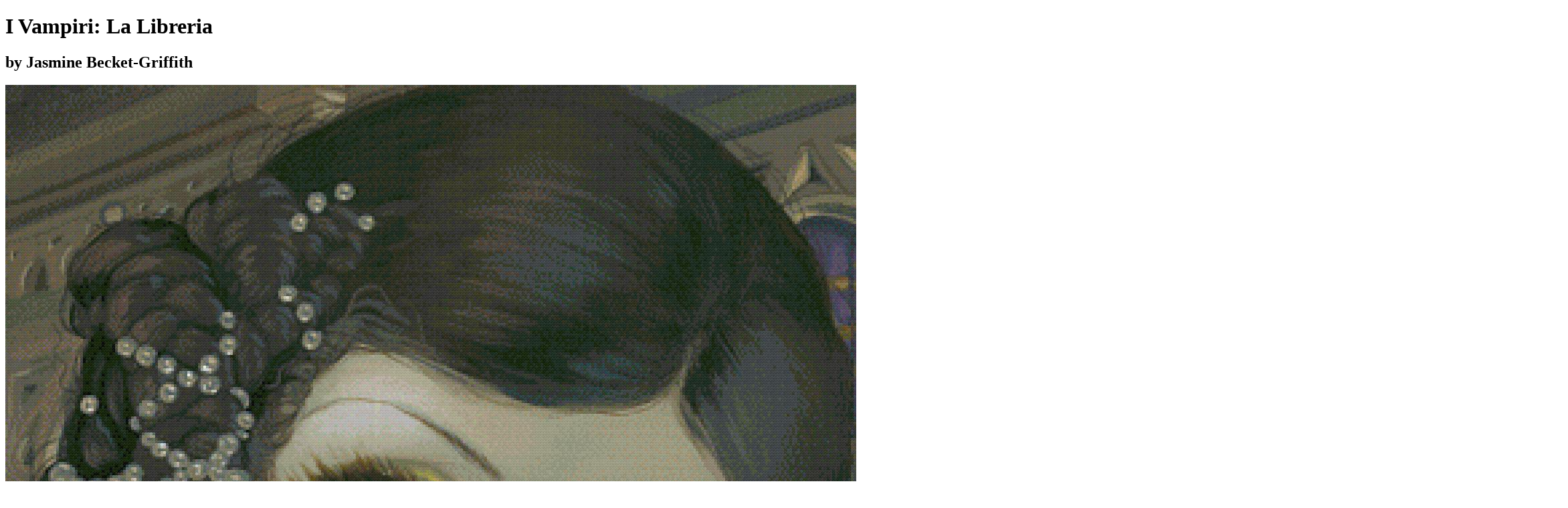

--- FILE ---
content_type: text/html
request_url: https://www.thread-bare.com/store/image/Uq83UPXD/i-vampiri-la-libreria
body_size: 15787
content:
<!doctype html>
<html lang="en">
	<head>
		<meta charset="utf-8" />
		<meta name="viewport" content="width=device-width" />
		<meta name="robots" content="max-image-preview:large" />
		<meta name="facebook-domain-verification" content="0yysdytxffz5cnf1j709htspkrwxxf" />
		<link rel="manifest" href="/index.webmanifest" />
		<link rel="icon" href="../../../favicon.ico" />
		<link rel="icon" href="../../../icon.svg" type="text/xml+svg" />
		
		<link href="../../../_app/immutable/assets/0.FDNjlXt3.css" rel="stylesheet">
		<link href="../../../_app/immutable/assets/29.UFVTKa0e.css" rel="stylesheet"><!--[--><!--[--><!--]--> <!--[--><meta name="robots" content="index,follow"/><!--]--> <!--[--><meta name="description" content="584w x 720h, 191 DMC color, high quality cross-stitch pattern reproduces I Vampiri: La Libreria by Jasmine Becket-Griffith"/><!--]--> <!--[--><link rel="canonical" href="https://www.thread-bare.com/store/image/Uq83UPXD/i-vampiri-la-libreria"/><!--]--> <!--[!--><!--]--> <!--[!--><!--]--> <!--[!--><!--]--> <!--[--><!--[--><meta name="twitter:card" content="summary_large_image"/><!--]--> <!--[--><meta name="twitter:site" content="@site"/><!--]--> <!--[!--><!--]--> <!--[!--><!--]--> <!--[--><meta name="twitter:creator" content="@thread-bare"/><!--]--> <!--[!--><!--]--> <!--[!--><!--]--> <!--[!--><!--]--> <!--[!--><!--]--> <!--[!--><!--]--> <!--[!--><!--]--> <!--[!--><!--]--> <!--[!--><!--]--> <!--[!--><!--]--> <!--[!--><!--]--> <!--[!--><!--]--> <!--[!--><!--]--> <!--[!--><!--]--> <!--[!--><!--]--> <!--[!--><!--]--> <!--[!--><!--]--><!--]--> <!--[--><meta property="fb:app_id" content="1325509877547705"/><!--]--> <!--[--><!--[--><meta property="og:url" content="https://www.thread-bare.com/store/image/Uq83UPXD/i-vampiri-la-libreria"/><!--]--> <!--[--><meta property="og:type" content="product"/> <!--[!--><!--]--><!--]--> <!--[--><meta property="og:title" content="I Vampiri: La Libreria cross-stitch pattern by Jasmine Becket-Griffith (XL size, Max colors, Full DMC palette)"/><!--]--> <!--[--><meta property="og:description" content="584w x 720h, 191 DMC color, high quality cross-stitch pattern reproduces I Vampiri: La Libreria by Jasmine Becket-Griffith"/><!--]--> <!--[--><!--[--><meta property="og:image" content="https://img.thread-bare.com/store/thread-bare/Uq83UPXD/JuspqIgj.mockup"/> <!--[--><meta property="og:image:alt" content="I Vampiri: La Libreria cross-stitch pattern by Jasmine Becket-Griffith (XL size, Max colors, Full DMC palette) Mockup Preview"/><!--]--> <!--[--><meta property="og:image:width" content="2336"/><!--]--> <!--[--><meta property="og:image:height" content="2880"/><!--]--> <!--[!--><!--]--> <!--[!--><!--]--><meta property="og:image" content="https://img.thread-bare.com/store/thread-bare/Uq83UPXD.thumb"/> <!--[--><meta property="og:image:alt" content="I Vampiri: La Libreria cross-stitch pattern by Jasmine Becket-Griffith (XL size, Max colors, Full DMC palette) Thumbnail"/><!--]--> <!--[--><meta property="og:image:width" content="260"/><!--]--> <!--[--><meta property="og:image:height" content="320"/><!--]--> <!--[!--><!--]--> <!--[!--><!--]--><!--]--><!--]--> <!--[!--><!--]--> <!--[!--><!--]--> <!--[!--><!--]--> <!--[!--><!--]--><!--]--> <!--[--><!--[--><meta property="product:price.amount" content="9.99"/><meta property="product:price.currency" content="USD"/><!--]--><!--]--> <!--[!--><!--]--><!--]--><!--[--><!--[--><!----><script type="application/ld+json">{"@context":"https://schema.org","@type":"Product","name":"I Vampiri: La Libreria cross-stitch pattern by Jasmine Becket-Griffith (XL size, Max colors, Full DMC palette)","image":["https://img.thread-bare.com/store/thread-bare/Uq83UPXD/JuspqIgj.mockup","https://img.thread-bare.com/store/thread-bare/Uq83UPXD/source.thumb"],"description":"584w x 720h, 191 DMC color, high quality cross-stitch pattern reproduces I Vampiri: La Libreria by Jasmine Becket-Griffith","sku":"Uq83UPXD-JuspqIgj","mpn":"Uq83UPXD-JuspqIgj","brand":{"@type":"Brand","name":"Thread Bare"},"review":[],"offers":[{"@type":"Offer","priceCurrency":"USD","price":"9.99","priceValidUntil":"2026-02-01","itemCondition":"https://schema.org/NewCondition","availability":"https://schema.org/InStock","sku":"Uq83UPXD-JuspqIgj","mpn":"Uq83UPXD-JuspqIgj","url":"https://www.thread-bare.com/store/image/Uq83UPXD/i-vampiri-la-libreria","image":"https://img.thread-bare.com/store/thread-bare/Uq83UPXD/JuspqIgj.mockup","name":"584w x 720h, 191 DMC color, high quality cross-stitch pattern reproduces I Vampiri: La Libreria by Jasmine Becket-Griffith","additionalProperty":[{"@type":"PropertyValue","name":"Size","value":"XL"},{"@type":"PropertyValue","name":"Colors","value":"Max"},{"@type":"PropertyValue","name":"Palette","value":"Full DMC"}],"shippingDetails":{"@type":"OfferShippingDetails","shippingRate":{"@type":"MonetaryAmount","value":"0","currency":"USD"},"shippingLabel":"Download Only"}},{"@type":"Offer","priceCurrency":"USD","price":"9.99","priceValidUntil":"2026-02-01","itemCondition":"https://schema.org/NewCondition","availability":"https://schema.org/InStock","sku":"Uq83UPXD-uZoEvdJp","mpn":"Uq83UPXD-uZoEvdJp","url":"https://www.thread-bare.com/store/image/Uq83UPXD/i-vampiri-la-libreria","image":"https://img.thread-bare.com/store/thread-bare/Uq83UPXD/uZoEvdJp.mockup","name":"519w x 640h, 190 DMC color, high quality cross-stitch pattern reproduces I Vampiri: La Libreria by Jasmine Becket-Griffith","additionalProperty":[{"@type":"PropertyValue","name":"Size","value":"LG"},{"@type":"PropertyValue","name":"Colors","value":"Max"},{"@type":"PropertyValue","name":"Palette","value":"Full DMC"}],"shippingDetails":{"@type":"OfferShippingDetails","shippingRate":{"@type":"MonetaryAmount","value":"0","currency":"USD"},"shippingLabel":"Download Only"}},{"@type":"Offer","priceCurrency":"USD","price":"9.99","priceValidUntil":"2026-02-01","itemCondition":"https://schema.org/NewCondition","availability":"https://schema.org/InStock","sku":"Uq83UPXD-WKvudrh7","mpn":"Uq83UPXD-WKvudrh7","url":"https://www.thread-bare.com/store/image/Uq83UPXD/i-vampiri-la-libreria","image":"https://img.thread-bare.com/store/thread-bare/Uq83UPXD/WKvudrh7.mockup","name":"389w x 480h, 188 DMC color, high quality cross-stitch pattern reproduces I Vampiri: La Libreria by Jasmine Becket-Griffith","additionalProperty":[{"@type":"PropertyValue","name":"Size","value":"MD"},{"@type":"PropertyValue","name":"Colors","value":"Max"},{"@type":"PropertyValue","name":"Palette","value":"Full DMC"}],"shippingDetails":{"@type":"OfferShippingDetails","shippingRate":{"@type":"MonetaryAmount","value":"0","currency":"USD"},"shippingLabel":"Download Only"}},{"@type":"Offer","priceCurrency":"USD","price":"9.99","priceValidUntil":"2026-02-01","itemCondition":"https://schema.org/NewCondition","availability":"https://schema.org/InStock","sku":"Uq83UPXD-O6fNOc8j","mpn":"Uq83UPXD-O6fNOc8j","url":"https://www.thread-bare.com/store/image/Uq83UPXD/i-vampiri-la-libreria","image":"https://img.thread-bare.com/store/thread-bare/Uq83UPXD/O6fNOc8j.mockup","name":"292w x 360h, 166 DMC color, high quality cross-stitch pattern reproduces I Vampiri: La Libreria by Jasmine Becket-Griffith","additionalProperty":[{"@type":"PropertyValue","name":"Size","value":"SM"},{"@type":"PropertyValue","name":"Colors","value":"Max"},{"@type":"PropertyValue","name":"Palette","value":"Full DMC"}],"shippingDetails":{"@type":"OfferShippingDetails","shippingRate":{"@type":"MonetaryAmount","value":"0","currency":"USD"},"shippingLabel":"Download Only"}},{"@type":"Offer","priceCurrency":"USD","price":"9.99","priceValidUntil":"2026-02-01","itemCondition":"https://schema.org/NewCondition","availability":"https://schema.org/InStock","sku":"Uq83UPXD-IDUpOcab","mpn":"Uq83UPXD-IDUpOcab","url":"https://www.thread-bare.com/store/image/Uq83UPXD/i-vampiri-la-libreria","image":"https://img.thread-bare.com/store/thread-bare/Uq83UPXD/IDUpOcab.mockup","name":"195w x 240h, 167 DMC color, high quality cross-stitch pattern reproduces I Vampiri: La Libreria by Jasmine Becket-Griffith","additionalProperty":[{"@type":"PropertyValue","name":"Size","value":"XS"},{"@type":"PropertyValue","name":"Colors","value":"Max"},{"@type":"PropertyValue","name":"Palette","value":"Full DMC"}],"shippingDetails":{"@type":"OfferShippingDetails","shippingRate":{"@type":"MonetaryAmount","value":"0","currency":"USD"},"shippingLabel":"Download Only"}},{"@type":"Offer","priceCurrency":"USD","price":"9.99","priceValidUntil":"2026-02-01","itemCondition":"https://schema.org/NewCondition","availability":"https://schema.org/InStock","sku":"Uq83UPXD-V0SqDvnR","mpn":"Uq83UPXD-V0SqDvnR","url":"https://www.thread-bare.com/store/image/Uq83UPXD/i-vampiri-la-libreria","image":"https://img.thread-bare.com/store/thread-bare/Uq83UPXD/V0SqDvnR.mockup","name":"584w x 720h, 109 DMC color, high quality cross-stitch pattern reproduces I Vampiri: La Libreria by Jasmine Becket-Griffith","additionalProperty":[{"@type":"PropertyValue","name":"Size","value":"XL"},{"@type":"PropertyValue","name":"Colors","value":"High"},{"@type":"PropertyValue","name":"Palette","value":"Full DMC"}],"shippingDetails":{"@type":"OfferShippingDetails","shippingRate":{"@type":"MonetaryAmount","value":"0","currency":"USD"},"shippingLabel":"Download Only"}},{"@type":"Offer","priceCurrency":"USD","price":"9.99","priceValidUntil":"2026-02-01","itemCondition":"https://schema.org/NewCondition","availability":"https://schema.org/InStock","sku":"Uq83UPXD-G72Bndf8","mpn":"Uq83UPXD-G72Bndf8","url":"https://www.thread-bare.com/store/image/Uq83UPXD/i-vampiri-la-libreria","image":"https://img.thread-bare.com/store/thread-bare/Uq83UPXD/G72Bndf8.mockup","name":"519w x 640h, 112 DMC color, high quality cross-stitch pattern reproduces I Vampiri: La Libreria by Jasmine Becket-Griffith","additionalProperty":[{"@type":"PropertyValue","name":"Size","value":"LG"},{"@type":"PropertyValue","name":"Colors","value":"High"},{"@type":"PropertyValue","name":"Palette","value":"Full DMC"}],"shippingDetails":{"@type":"OfferShippingDetails","shippingRate":{"@type":"MonetaryAmount","value":"0","currency":"USD"},"shippingLabel":"Download Only"}},{"@type":"Offer","priceCurrency":"USD","price":"9.99","priceValidUntil":"2026-02-01","itemCondition":"https://schema.org/NewCondition","availability":"https://schema.org/InStock","sku":"Uq83UPXD-lUacUfMh","mpn":"Uq83UPXD-lUacUfMh","url":"https://www.thread-bare.com/store/image/Uq83UPXD/i-vampiri-la-libreria","image":"https://img.thread-bare.com/store/thread-bare/Uq83UPXD/lUacUfMh.mockup","name":"389w x 480h, 110 DMC color, high quality cross-stitch pattern reproduces I Vampiri: La Libreria by Jasmine Becket-Griffith","additionalProperty":[{"@type":"PropertyValue","name":"Size","value":"MD"},{"@type":"PropertyValue","name":"Colors","value":"High"},{"@type":"PropertyValue","name":"Palette","value":"Full DMC"}],"shippingDetails":{"@type":"OfferShippingDetails","shippingRate":{"@type":"MonetaryAmount","value":"0","currency":"USD"},"shippingLabel":"Download Only"}},{"@type":"Offer","priceCurrency":"USD","price":"9.99","priceValidUntil":"2026-02-01","itemCondition":"https://schema.org/NewCondition","availability":"https://schema.org/InStock","sku":"Uq83UPXD-mTQYwSTh","mpn":"Uq83UPXD-mTQYwSTh","url":"https://www.thread-bare.com/store/image/Uq83UPXD/i-vampiri-la-libreria","image":"https://img.thread-bare.com/store/thread-bare/Uq83UPXD/mTQYwSTh.mockup","name":"292w x 360h, 107 DMC color, high quality cross-stitch pattern reproduces I Vampiri: La Libreria by Jasmine Becket-Griffith","additionalProperty":[{"@type":"PropertyValue","name":"Size","value":"SM"},{"@type":"PropertyValue","name":"Colors","value":"High"},{"@type":"PropertyValue","name":"Palette","value":"Full DMC"}],"shippingDetails":{"@type":"OfferShippingDetails","shippingRate":{"@type":"MonetaryAmount","value":"0","currency":"USD"},"shippingLabel":"Download Only"}},{"@type":"Offer","priceCurrency":"USD","price":"9.99","priceValidUntil":"2026-02-01","itemCondition":"https://schema.org/NewCondition","availability":"https://schema.org/InStock","sku":"Uq83UPXD-wCXw7VKz","mpn":"Uq83UPXD-wCXw7VKz","url":"https://www.thread-bare.com/store/image/Uq83UPXD/i-vampiri-la-libreria","image":"https://img.thread-bare.com/store/thread-bare/Uq83UPXD/wCXw7VKz.mockup","name":"195w x 240h, 114 DMC color, high quality cross-stitch pattern reproduces I Vampiri: La Libreria by Jasmine Becket-Griffith","additionalProperty":[{"@type":"PropertyValue","name":"Size","value":"XS"},{"@type":"PropertyValue","name":"Colors","value":"High"},{"@type":"PropertyValue","name":"Palette","value":"Full DMC"}],"shippingDetails":{"@type":"OfferShippingDetails","shippingRate":{"@type":"MonetaryAmount","value":"0","currency":"USD"},"shippingLabel":"Download Only"}},{"@type":"Offer","priceCurrency":"USD","price":"9.99","priceValidUntil":"2026-02-01","itemCondition":"https://schema.org/NewCondition","availability":"https://schema.org/InStock","sku":"Uq83UPXD-8Qf2xwuh","mpn":"Uq83UPXD-8Qf2xwuh","url":"https://www.thread-bare.com/store/image/Uq83UPXD/i-vampiri-la-libreria","image":"https://img.thread-bare.com/store/thread-bare/Uq83UPXD/8Qf2xwuh.mockup","name":"584w x 720h, 86 DMC color, high quality cross-stitch pattern reproduces I Vampiri: La Libreria by Jasmine Becket-Griffith","additionalProperty":[{"@type":"PropertyValue","name":"Size","value":"XL"},{"@type":"PropertyValue","name":"Colors","value":"Med"},{"@type":"PropertyValue","name":"Palette","value":"Full DMC"}],"shippingDetails":{"@type":"OfferShippingDetails","shippingRate":{"@type":"MonetaryAmount","value":"0","currency":"USD"},"shippingLabel":"Download Only"}},{"@type":"Offer","priceCurrency":"USD","price":"9.99","priceValidUntil":"2026-02-01","itemCondition":"https://schema.org/NewCondition","availability":"https://schema.org/InStock","sku":"Uq83UPXD-YKL9wf16","mpn":"Uq83UPXD-YKL9wf16","url":"https://www.thread-bare.com/store/image/Uq83UPXD/i-vampiri-la-libreria","image":"https://img.thread-bare.com/store/thread-bare/Uq83UPXD/YKL9wf16.mockup","name":"519w x 640h, 87 DMC color, high quality cross-stitch pattern reproduces I Vampiri: La Libreria by Jasmine Becket-Griffith","additionalProperty":[{"@type":"PropertyValue","name":"Size","value":"LG"},{"@type":"PropertyValue","name":"Colors","value":"Med"},{"@type":"PropertyValue","name":"Palette","value":"Full DMC"}],"shippingDetails":{"@type":"OfferShippingDetails","shippingRate":{"@type":"MonetaryAmount","value":"0","currency":"USD"},"shippingLabel":"Download Only"}},{"@type":"Offer","priceCurrency":"USD","price":"9.99","priceValidUntil":"2026-02-01","itemCondition":"https://schema.org/NewCondition","availability":"https://schema.org/InStock","sku":"Uq83UPXD-JS1HIspw","mpn":"Uq83UPXD-JS1HIspw","url":"https://www.thread-bare.com/store/image/Uq83UPXD/i-vampiri-la-libreria","image":"https://img.thread-bare.com/store/thread-bare/Uq83UPXD/JS1HIspw.mockup","name":"389w x 480h, 85 DMC color, high quality cross-stitch pattern reproduces I Vampiri: La Libreria by Jasmine Becket-Griffith","additionalProperty":[{"@type":"PropertyValue","name":"Size","value":"MD"},{"@type":"PropertyValue","name":"Colors","value":"Med"},{"@type":"PropertyValue","name":"Palette","value":"Full DMC"}],"shippingDetails":{"@type":"OfferShippingDetails","shippingRate":{"@type":"MonetaryAmount","value":"0","currency":"USD"},"shippingLabel":"Download Only"}},{"@type":"Offer","priceCurrency":"USD","price":"9.99","priceValidUntil":"2026-02-01","itemCondition":"https://schema.org/NewCondition","availability":"https://schema.org/InStock","sku":"Uq83UPXD-V23cAwV8","mpn":"Uq83UPXD-V23cAwV8","url":"https://www.thread-bare.com/store/image/Uq83UPXD/i-vampiri-la-libreria","image":"https://img.thread-bare.com/store/thread-bare/Uq83UPXD/V23cAwV8.mockup","name":"292w x 360h, 85 DMC color, high quality cross-stitch pattern reproduces I Vampiri: La Libreria by Jasmine Becket-Griffith","additionalProperty":[{"@type":"PropertyValue","name":"Size","value":"SM"},{"@type":"PropertyValue","name":"Colors","value":"Med"},{"@type":"PropertyValue","name":"Palette","value":"Full DMC"}],"shippingDetails":{"@type":"OfferShippingDetails","shippingRate":{"@type":"MonetaryAmount","value":"0","currency":"USD"},"shippingLabel":"Download Only"}},{"@type":"Offer","priceCurrency":"USD","price":"9.99","priceValidUntil":"2026-02-01","itemCondition":"https://schema.org/NewCondition","availability":"https://schema.org/InStock","sku":"Uq83UPXD-5LETgorc","mpn":"Uq83UPXD-5LETgorc","url":"https://www.thread-bare.com/store/image/Uq83UPXD/i-vampiri-la-libreria","image":"https://img.thread-bare.com/store/thread-bare/Uq83UPXD/5LETgorc.mockup","name":"195w x 240h, 87 DMC color, high quality cross-stitch pattern reproduces I Vampiri: La Libreria by Jasmine Becket-Griffith","additionalProperty":[{"@type":"PropertyValue","name":"Size","value":"XS"},{"@type":"PropertyValue","name":"Colors","value":"Med"},{"@type":"PropertyValue","name":"Palette","value":"Full DMC"}],"shippingDetails":{"@type":"OfferShippingDetails","shippingRate":{"@type":"MonetaryAmount","value":"0","currency":"USD"},"shippingLabel":"Download Only"}},{"@type":"Offer","priceCurrency":"USD","price":"9.99","priceValidUntil":"2026-02-01","itemCondition":"https://schema.org/NewCondition","availability":"https://schema.org/InStock","sku":"Uq83UPXD-FQEBfr8D","mpn":"Uq83UPXD-FQEBfr8D","url":"https://www.thread-bare.com/store/image/Uq83UPXD/i-vampiri-la-libreria","image":"https://img.thread-bare.com/store/thread-bare/Uq83UPXD/FQEBfr8D.mockup","name":"292w x 360h, 148 DMC color, high quality cross-stitch pattern reproduces I Vampiri: La Libreria by Jasmine Becket-Griffith","additionalProperty":[{"@type":"PropertyValue","name":"Size","value":"SM"},{"@type":"PropertyValue","name":"Colors","value":"Max"},{"@type":"PropertyValue","name":"Palette","value":"Diamond Art"}],"shippingDetails":{"@type":"OfferShippingDetails","shippingRate":{"@type":"MonetaryAmount","value":"0","currency":"USD"},"shippingLabel":"Download Only"}},{"@type":"Offer","priceCurrency":"USD","price":"9.99","priceValidUntil":"2026-02-01","itemCondition":"https://schema.org/NewCondition","availability":"https://schema.org/InStock","sku":"Uq83UPXD-EBBNcify","mpn":"Uq83UPXD-EBBNcify","url":"https://www.thread-bare.com/store/image/Uq83UPXD/i-vampiri-la-libreria","image":"https://img.thread-bare.com/store/thread-bare/Uq83UPXD/EBBNcify.mockup","name":"195w x 240h, 146 DMC color, high quality cross-stitch pattern reproduces I Vampiri: La Libreria by Jasmine Becket-Griffith","additionalProperty":[{"@type":"PropertyValue","name":"Size","value":"XS"},{"@type":"PropertyValue","name":"Colors","value":"Max"},{"@type":"PropertyValue","name":"Palette","value":"Diamond Art"}],"shippingDetails":{"@type":"OfferShippingDetails","shippingRate":{"@type":"MonetaryAmount","value":"0","currency":"USD"},"shippingLabel":"Download Only"}},{"@type":"Offer","priceCurrency":"USD","price":"9.99","priceValidUntil":"2026-02-01","itemCondition":"https://schema.org/NewCondition","availability":"https://schema.org/InStock","sku":"Uq83UPXD-WlooJ0Zy","mpn":"Uq83UPXD-WlooJ0Zy","url":"https://www.thread-bare.com/store/image/Uq83UPXD/i-vampiri-la-libreria","image":"https://img.thread-bare.com/store/thread-bare/Uq83UPXD/WlooJ0Zy.mockup","name":"292w x 360h, 108 DMC color, high quality cross-stitch pattern reproduces I Vampiri: La Libreria by Jasmine Becket-Griffith","additionalProperty":[{"@type":"PropertyValue","name":"Size","value":"SM"},{"@type":"PropertyValue","name":"Colors","value":"High"},{"@type":"PropertyValue","name":"Palette","value":"Diamond Art"}],"shippingDetails":{"@type":"OfferShippingDetails","shippingRate":{"@type":"MonetaryAmount","value":"0","currency":"USD"},"shippingLabel":"Download Only"}},{"@type":"Offer","priceCurrency":"USD","price":"9.99","priceValidUntil":"2026-02-01","itemCondition":"https://schema.org/NewCondition","availability":"https://schema.org/InStock","sku":"Uq83UPXD-zKxTzg0j","mpn":"Uq83UPXD-zKxTzg0j","url":"https://www.thread-bare.com/store/image/Uq83UPXD/i-vampiri-la-libreria","image":"https://img.thread-bare.com/store/thread-bare/Uq83UPXD/zKxTzg0j.mockup","name":"195w x 240h, 112 DMC color, high quality cross-stitch pattern reproduces I Vampiri: La Libreria by Jasmine Becket-Griffith","additionalProperty":[{"@type":"PropertyValue","name":"Size","value":"XS"},{"@type":"PropertyValue","name":"Colors","value":"High"},{"@type":"PropertyValue","name":"Palette","value":"Diamond Art"}],"shippingDetails":{"@type":"OfferShippingDetails","shippingRate":{"@type":"MonetaryAmount","value":"0","currency":"USD"},"shippingLabel":"Download Only"}},{"@type":"Offer","priceCurrency":"USD","price":"9.99","priceValidUntil":"2026-02-01","itemCondition":"https://schema.org/NewCondition","availability":"https://schema.org/InStock","sku":"Uq83UPXD-G048iMuZ","mpn":"Uq83UPXD-G048iMuZ","url":"https://www.thread-bare.com/store/image/Uq83UPXD/i-vampiri-la-libreria","image":"https://img.thread-bare.com/store/thread-bare/Uq83UPXD/G048iMuZ.mockup","name":"292w x 360h, 86 DMC color, high quality cross-stitch pattern reproduces I Vampiri: La Libreria by Jasmine Becket-Griffith","additionalProperty":[{"@type":"PropertyValue","name":"Size","value":"SM"},{"@type":"PropertyValue","name":"Colors","value":"Med"},{"@type":"PropertyValue","name":"Palette","value":"Diamond Art"}],"shippingDetails":{"@type":"OfferShippingDetails","shippingRate":{"@type":"MonetaryAmount","value":"0","currency":"USD"},"shippingLabel":"Download Only"}},{"@type":"Offer","priceCurrency":"USD","price":"9.99","priceValidUntil":"2026-02-01","itemCondition":"https://schema.org/NewCondition","availability":"https://schema.org/InStock","sku":"Uq83UPXD-i4utPIqv","mpn":"Uq83UPXD-i4utPIqv","url":"https://www.thread-bare.com/store/image/Uq83UPXD/i-vampiri-la-libreria","image":"https://img.thread-bare.com/store/thread-bare/Uq83UPXD/i4utPIqv.mockup","name":"195w x 240h, 88 DMC color, high quality cross-stitch pattern reproduces I Vampiri: La Libreria by Jasmine Becket-Griffith","additionalProperty":[{"@type":"PropertyValue","name":"Size","value":"XS"},{"@type":"PropertyValue","name":"Colors","value":"Med"},{"@type":"PropertyValue","name":"Palette","value":"Diamond Art"}],"shippingDetails":{"@type":"OfferShippingDetails","shippingRate":{"@type":"MonetaryAmount","value":"0","currency":"USD"},"shippingLabel":"Download Only"}}]}</script><!----><!--]--><!--]--><title>I Vampiri: La Libreria cross-stitch pattern by Jasmine Becket-Griffith (XL size, Max colors, Full DMC palette)</title>
	</head>
	<body>
		<div style="display: contents"><!--[--><!--[--><!----><!--[!--><!--]--><!----> <nav class="relative z-10 bg-white shadow-sm"><div class="mx-auto max-w-7xl px-4 sm:px-6 lg:px-8"><div class="flex h-16 justify-between"><div class="flex"><a class="flex shrink-0 items-center" href="/"><img class="h-12 w-12" src="/icon.svg" alt="Thread-Bare Cross-Stitching"/></a> <div class="xs:ml-4 xs:flex xs:space-x-6 hidden"><!--[--><a href="/store" class="inline-flex items-center border-b-2 px-1 pt-1 text-sm font-medium border-indigo-500 text-gray-900"><!----><span class="hidden md:inline">Pattern&nbsp;</span>Store<!----></a><a href="/convert" class="inline-flex items-center border-b-2 px-1 pt-1 text-sm font-medium border-transparent text-gray-500 hover:border-gray-300 hover:text-gray-700"><!---->Convert<span class="hidden md:inline">&nbsp;Image</span><!----></a><a href="/viewer" class="inline-flex items-center border-b-2 px-1 pt-1 text-sm font-medium border-transparent text-gray-500 hover:border-gray-300 hover:text-gray-700"><!---->Viewer<span class="hidden md:inline">&nbsp;App</span><!----></a><a href="/tools" class="inline-flex items-center border-b-2 px-1 pt-1 text-sm font-medium border-transparent text-gray-500 hover:border-gray-300 hover:text-gray-700"><!---->Tools<span class="hidden md:inline">&nbsp;&amp;&nbsp;Calculators</span><!----></a><!--]--> <a href="/blog" data-sveltekit-reload="" class="inline-flex items-center border-b-2 px-1 pt-1 text-sm font-medium border-transparent text-gray-500 hover:border-gray-300 hover:text-gray-700">Blog</a></div></div> <div class="ml-auto flex items-center"><a href="/store/cart" class="group -m-2 flex items-center p-2"><svg class="h-6 w-6 shrink-0 text-gray-400 group-hover:text-gray-500" xmlns="http://www.w3.org/2000/svg" fill="none" viewBox="0 0 24 24" stroke="currentColor" stroke-width="1.5" aria-hidden="true"><path stroke-linecap="round" stroke-linejoin="round" d="M2.25 3h1.386c.51 0 .955.343 1.087.835l.383 1.437M7.5 14.25a3 3 0 00-3 3h15.75m-12.75-3h11.218c1.121-2.3 2.1-4.684 2.924-7.138a60.114 60.114 0 00-16.536-1.84M7.5 14.25L5.106 5.272M6 20.25a.75.75 0 11-1.5 0 .75.75 0 011.5 0zm12.75 0a.75.75 0 11-1.5 0 .75.75 0 011.5 0z"></path></svg> <span class="ml-2 text-sm font-medium text-gray-700 group-hover:text-gray-800">0</span> <span class="sr-only">items in cart, view bag</span></a><!----> <div class="relative ml-3"><a href="/account" class="focus:outline-hidden flex rounded-full bg-white text-sm focus:ring-2 focus:ring-indigo-500 focus:ring-offset-2" id="user-menu-button" aria-expanded="false" aria-haspopup="true"><!--[!--><svg class="h-8 w-8 text-gray-400" xmlns="http://www.w3.org/2000/svg" fill="none" viewBox="0 0 24 24" stroke-width="1.5" stroke="currentColor"><path stroke-linecap="round" stroke-linejoin="round" d="M17.982 18.725A7.488 7.488 0 0012 15.75a7.488 7.488 0 00-5.982 2.975m11.963 0a9 9 0 10-11.963 0m11.963 0A8.966 8.966 0 0112 21a8.966 8.966 0 01-5.982-2.275M15 9.75a3 3 0 11-6 0 3 3 0 016 0z"></path></svg><!--]--></a></div><!----></div> <div class="xs:hidden -mr-2 ml-4 flex items-center"><button type="button" class="focus:outline-hidden inline-flex items-center justify-center rounded-md p-2 text-gray-400 hover:bg-gray-100 hover:text-gray-500 focus:ring-2 focus:ring-inset focus:ring-indigo-500" aria-controls="mobile-menu" aria-expanded="false"><span class="sr-only">Open main menu</span> <svg class="h-6 w-6" xmlns="http://www.w3.org/2000/svg" fill="none" viewBox="0 0 24 24" stroke-width="1.5" stroke="currentColor" aria-hidden="true"><!--[!--><path stroke-linecap="round" stroke-linejoin="round" d="M3.75 6.75h16.5M3.75 12h16.5m-16.5 5.25h16.5"></path><!--]--></svg></button></div></div></div> <!--[!--><!--]--></nav><!----> <!--[--><!----><!--[--><!----><!--[--><!----><!----><!----> <!--[!--><!--]--><!----> <div class="pb-16 pt-6 sm:pb-24"><div class="mx-auto max-w-2xl px-4 sm:px-6 lg:max-w-7xl lg:px-8"><div class="grid grid-flow-row gap-6 gap-x-12 lg:grid-cols-12"><div class="lg:col-span-5 lg:col-start-8"><div class="flex justify-between"><h1 class="text-xl font-medium text-gray-900">I Vampiri: La Libreria</h1></div> <!--[--><h2 class="text-base font-semibold text-gray-500">by Jasmine Becket-Griffith</h2><!--]--></div><!----> <div class="min-h-[50vh] lg:col-span-7 lg:col-start-1 lg:row-span-2 lg:row-start-1"><div class="relative h-full overflow-hidden rounded-lg"><img class="absolute h-full w-full object-contain" src="https://img.thread-bare.com/store/thread-bare/Uq83UPXD/JuspqIgj.mockup" alt="I Vampiri: La Libreria cross-stitch pattern by Jasmine Becket-Griffith (XL size, Max colors, Full DMC palette)"/> <canvas class="bg-gray-100 svelte-7a3fwm"></canvas><!----></div></div> <div class="lg:col-span-5 lg:col-start-8"><div class="mt-8"><div class="flex items-center justify-between"><h3 class="text-sm font-medium text-gray-900">Size</h3> <button class="text-sm font-medium text-indigo-600 hover:text-indigo-500">See sizing details</button></div> <p class="prose-sm mb-3 mt-2 text-gray-500 hidden">Our patterns are available in multiple sizes so you can select the level of detail that's
			right for you. The sizes correspond to the number of stitches on the longest size of the
			pattern where XL=720, LG=640, MD=480, SM=360, and XS=240. See the canvas sizes below for what
			these equate to in physical dimensions on different fabrics.</p> <fieldset class="mt-2"><legend class="sr-only">Choose a size</legend> <div class="grid grid-cols-5 gap-3"><!--[--><!--[--><a href="" data-sveltekit-noscroll="" class="focus:outline-hidden flex cursor-pointer items-center justify-center rounded-md border px-3 py-3 text-sm font-medium uppercase sm:flex-1 border-transparent bg-indigo-600 text-white ring-2 ring-indigo-500 ring-offset-2 hover:bg-indigo-700" title="XL Size">XL</a><!--]--><!--[--><a href="?size=lg" data-sveltekit-noscroll="" class="focus:outline-hidden flex cursor-pointer items-center justify-center rounded-md border px-3 py-3 text-sm font-medium uppercase sm:flex-1 border-gray-200 bg-white text-gray-900 hover:bg-gray-50" title="LG Size">LG</a><!--]--><!--[--><a href="?size=md" data-sveltekit-noscroll="" class="focus:outline-hidden flex cursor-pointer items-center justify-center rounded-md border px-3 py-3 text-sm font-medium uppercase sm:flex-1 border-gray-200 bg-white text-gray-900 hover:bg-gray-50" title="MD Size">MD</a><!--]--><!--[--><a href="?size=sm" data-sveltekit-noscroll="" class="focus:outline-hidden flex cursor-pointer items-center justify-center rounded-md border px-3 py-3 text-sm font-medium uppercase sm:flex-1 border-gray-200 bg-white text-gray-900 hover:bg-gray-50" title="SM Size">SM</a><!--]--><!--[--><a href="?size=xs" data-sveltekit-noscroll="" class="focus:outline-hidden flex cursor-pointer items-center justify-center rounded-md border px-3 py-3 text-sm font-medium uppercase sm:flex-1 border-gray-200 bg-white text-gray-900 hover:bg-gray-50" title="XS Size">XS</a><!--]--><!--]--></div></fieldset> <p class="prose-sm mb-3 mt-2 text-gray-500">Extra large is for detailed images when you are willing to commit the time and materials to getting the absolute finest results.</p></div> <div class="mt-8"><div class="flex items-center justify-between"><h3 class="text-sm font-medium text-gray-900">Colors</h3> <button class="text-sm font-medium text-indigo-600 hover:text-indigo-500">See color details</button></div> <p class="prose-sm mb-3 mt-2 text-gray-500 hidden">More colors usually result in smoother gradients and less color banding or dithering and a
			better looking overall finish. The settings are based on the limit applied to the color
			palette, where HIGH = 255, MED = 128, and LOW = 96. The exact number used will depend on the
			colors in the image.</p> <fieldset class="mt-2"><legend class="sr-only">Choose a color</legend> <div class="grid grid-cols-3 gap-3"><!--[--><a href="" data-sveltekit-noscroll="" class="focus:outline-hidden flex cursor-pointer items-center justify-center rounded-md border px-3 py-3 text-sm font-medium uppercase sm:flex-1 border-transparent bg-indigo-600 text-white ring-2 ring-indigo-500 ring-offset-2 hover:bg-indigo-700" title="Max Color">Max</a><a href="?color=med" data-sveltekit-noscroll="" class="focus:outline-hidden flex cursor-pointer items-center justify-center rounded-md border px-3 py-3 text-sm font-medium uppercase sm:flex-1 border-gray-200 bg-white text-gray-900 hover:bg-gray-50" title="High Color">High</a><a href="?color=low" data-sveltekit-noscroll="" class="focus:outline-hidden flex cursor-pointer items-center justify-center rounded-md border px-3 py-3 text-sm font-medium uppercase sm:flex-1 border-gray-200 bg-white text-gray-900 hover:bg-gray-50" title="Med Color">Med</a><!--]--></div></fieldset> <p class="prose-sm mb-3 mt-2 text-gray-500">High color is for very colorful patterns or the smoothest possible gradients with less noticeable dithering.</p></div> <div class="mt-8"><div class="flex items-center justify-between"><h3 class="text-sm font-medium text-gray-900">Palette</h3> <button class="text-sm font-medium text-indigo-600 hover:text-indigo-500">See palette details</button></div> <p class="prose-sm mb-3 mt-2 text-gray-500 hidden">The Full DMC palette has all 482 colors of DMC's six-strand embroidery floss range and means
			the number of colors used in the pattern has been selected from them (not that they are all
			used). The Diamond Art palette is limited to the legacy 447 color range before DMC introduced
			the new 01-35 colors. It simply guarantees that there are none of these colors in the pattern,
			so it is fully compatible with Diamond Art, but can also be used as a cross-stitch pattern.</p> <fieldset class="mt-2"><legend class="sr-only">Choose a color palette</legend> <div class="grid grid-cols-2 gap-3"><!--[--><a href="" data-sveltekit-noscroll="" class="focus:outline-hidden flex cursor-pointer items-center justify-center rounded-md border px-3 py-3 text-sm font-medium uppercase sm:flex-1 border-transparent bg-indigo-600 text-white ring-2 ring-indigo-500 ring-offset-2 hover:bg-indigo-700" title="Full DMC Palette">Full DMC</a><a href="?palette=dp&amp;size=sm" data-sveltekit-noscroll="" class="focus:outline-hidden flex cursor-pointer items-center justify-center rounded-md border px-3 py-3 text-sm font-medium uppercase sm:flex-1 border-gray-200 bg-white text-gray-900 hover:bg-gray-50" title="Diamond Art Palette">Diamond Art</a><!--]--></div></fieldset></div> <div class="mt-8"><div class="flex items-center justify-between"><h3 class="text-sm font-medium text-gray-900">Selected Variation</h3></div> <div class="text-md mt-2 flex flex-wrap items-center text-gray-400"><svg xmlns="http://www.w3.org/2000/svg" class="h-6 w-6" fill="none" viewBox="0 0 24 24" stroke="currentColor"><path stroke-linecap="round" stroke-linejoin="round" stroke-width="2" d="M8 7h12m0 0l-4-4m4 4l-4 4m0 6H4m0 0l4 4m-4-4l4-4"></path></svg> <span class="ml-1 font-bold text-gray-500">584</span> <span class="ml-2">x</span> <svg xmlns="http://www.w3.org/2000/svg" class="ml-2 h-6 w-6" fill="none" viewBox="0 0 24 24" stroke="currentColor"><path stroke-linecap="round" stroke-linejoin="round" stroke-width="2" d="M7 16V4m0 0L3 8m4-4l4 4m6 0v12m0 0l4-4m-4 4l-4-4"></path></svg> <span class="ml-1 font-bold text-gray-500">720</span> <span class="ml-2">in</span> <svg xmlns="http://www.w3.org/2000/svg" class="ml-2 h-6 w-6" fill="none" viewBox="0 0 24 24" stroke="currentColor"><path stroke-linecap="round" stroke-linejoin="round" stroke-width="2" d="M7 21a4 4 0 01-4-4V5a2 2 0 012-2h4a2 2 0 012 2v12a4 4 0 01-4 4zm0 0h12a2 2 0 002-2v-4a2 2 0 00-2-2h-2.343M11 7.343l1.657-1.657a2 2 0 012.828 0l2.829 2.829a2 2 0 010 2.828l-8.486 8.485M7 17h.01"></path></svg> <span class="ml-1 font-bold text-gray-500">191</span> <span class="ml-1">colors</span> <svg xmlns="http://www.w3.org/2000/svg" class="ml-2 h-6 w-6" fill="none" viewBox="0 0 24 24" stroke="currentColor"><path stroke-linecap="round" stroke-linejoin="round" stroke-width="2" d="M3.75 6A2.25 2.25 0 016 3.75h2.25A2.25 2.25 0 0110.5 6v2.25a2.25 2.25 0 01-2.25 2.25H6a2.25 2.25 0 01-2.25-2.25V6zM3.75 15.75A2.25 2.25 0 016 13.5h2.25a2.25 2.25 0 012.25 2.25V18a2.25 2.25 0 01-2.25 2.25H6A2.25 2.25 0 013.75 18v-2.25zM13.5 6a2.25 2.25 0 012.25-2.25H18A2.25 2.25 0 0120.25 6v2.25A2.25 2.25 0 0118 10.5h-2.25a2.25 2.25 0 01-2.25-2.25V6zM13.5 15.75a2.25 2.25 0 012.25-2.25H18a2.25 2.25 0 012.25 2.25V18A2.25 2.25 0 0118 20.25h-2.25A2.25 2.25 0 0113.5 18v-2.25z"></path></svg> <span class="ml-1 font-bold text-gray-500">420,480</span> <span class="ml-1">stitches</span></div></div> <button type="submit" class="focus:outline-hidden mt-8 flex w-full items-center justify-center rounded-md border border-transparent bg-green-600 px-8 py-3 text-base font-medium text-white hover:bg-green-700 focus:ring-2 focus:ring-green-500 focus:ring-offset-2 disabled:bg-gray-400 disabled:text-gray-100"><svg class="h-6 w-6" fill="none" viewBox="0 0 24 24" stroke-width="1.5" stroke="currentColor"><path stroke-linecap="round" stroke-linejoin="round" d="M2.25 3h1.386c.51 0 .955.343 1.087.835l.383 1.437M7.5 14.25a3 3 0 00-3 3h15.75m-12.75-3h11.218c1.121-2.3 2.1-4.684 2.924-7.138a60.114 60.114 0 00-16.536-1.84M7.5 14.25L5.106 5.272M6 20.25a.75.75 0 11-1.5 0 .75.75 0 011.5 0zm12.75 0a.75.75 0 11-1.5 0 .75.75 0 011.5 0z"></path></svg> <span class="mx-4">Buy Selected Version</span> <!---->$9.99<!----></button> <p class="prose-sm mb-3 mt-2 text-gray-500">Access to the single pattern (selected size, color, and palette above).</p> <button type="submit" class="focus:outline-hidden mt-4 flex w-full items-center justify-center rounded-md border border-gray-600 bg-white px-8 py-3 text-base font-medium text-gray-700 hover:bg-gray-100 focus:ring-2 focus:ring-gray-500 focus:ring-offset-2 disabled:bg-gray-100 disabled:text-gray-400"><svg class="h-6 w-6" fill="none" viewBox="0 0 24 24" stroke-width="1.5" stroke="currentColor"><path stroke-linecap="round" stroke-linejoin="round" d="M2.25 3h1.386c.51 0 .955.343 1.087.835l.383 1.437M7.5 14.25a3 3 0 00-3 3h15.75m-12.75-3h11.218c1.121-2.3 2.1-4.684 2.924-7.138a60.114 60.114 0 00-16.536-1.84M7.5 14.25L5.106 5.272M6 20.25a.75.75 0 11-1.5 0 .75.75 0 011.5 0zm12.75 0a.75.75 0 11-1.5 0 .75.75 0 011.5 0z"></path></svg> <span class="mx-4">Buy Complete Pack</span> <!---->$19.99<!----></button> <p class="prose-sm mb-3 mt-2 text-gray-500">Can't decide? Get the complete pack of all 21 pattern variations!</p><!----></div><!----> <div class="lg:col-span-5  lg:col-start-8"><h4 class="text-sm font-medium text-gray-900">Description</h4> <div class="prose prose-sm mt-4 text-gray-500"><!--[--><p><!---->Jasmine Becket-Griffith is a traditional acrylic painter, combining elements of realism with fantasy and the surreal. Historical and spiritual references are intertwined with fairytales and the beauty of nature. Her trademark liquid eyed maidens evoke a wide range of emotions and responses to the surrounding imagery. It is her goal to bring a bit of magic and mystery to the mundane world with every painting! <a href="https://strangeling.com/" target="_blank">See more of her artwork</a><!----></p><!--]--> <p>This pattern will enable you to reproduce the image using the medium of cross-stitch or
			diamond painting. The custom charting technology we developed produces the highest quality
			cross-stitch and diamond-art patterns available with new levels of detail and color matching
			to accurately reproduce the images in whatever size and color combination you prefer. Not
			every image will look as good with the lowest colors at extra small size but not every image
			needs maximum colors at extra large size. We create every combination and provide accurate
			mockups so <i>you</i> can select the pattern that is right for <i>you</i>.</p> <p>You can be confident that the pattern you buy from us will produce a piece that you will be
			proud to hang on your wall or gift to a loved one, to be admired for generations to come.</p> <p>Patterns are available to download in PDF format immediately after purchase and will also
			appear in our pattern viewer and tracking application. This is the pattern only and does not
			include any paper copy or the materials you need to complete the project - you can purchase
			these from your local crafting store or online supplier of choice and the pattern will detail
			the number of skeins required based on the material type and stitching style you use.</p></div></div><!----> <div class="lg:col-span-7 lg:col-start-1 lg:row-span-3 lg:row-start-3"><h4 class="text-sm font-medium text-gray-900">Color Palette</h4> <div class="prose prose-sm mt-4 text-gray-500"><p>The complete color palette including DMC code, description and stitch count for the selected
			pattern is shown below. The downloaded PDF pattern or our app will give you the complete
			estimate of thread-skeins required based on the canvas type and number of strands used for
			stitching.</p></div> <div class="mt-4 columns-1 sm:columns-2 lg:columns-3 gap-2 text-xs text-gray-500" style="column-fill: balance;"><div class="flex border border-white align-middle font-semibold text-gray-700"><div class="w-2 shrink-0"></div> <div class="w-12 shrink-0 text-right">Code</div> <div class="align-left shrink grow overflow-hidden text-ellipsis whitespace-nowrap px-2 tracking-tighter">Description</div> <div class="w-12 shrink-0 text-right tabular-nums">Count</div></div> <!--[--><div class="flex border border-white align-middle"><div class="w-2 shrink-0" style="background-color: #132519;"></div> <div class="w-12 shrink-0 text-right text-gray-700">500</div> <div class="align-left shrink grow overflow-hidden text-ellipsis whitespace-nowrap px-2 text-[10px] tracking-tighter">Very Dark Blue Green</div> <div class="w-12 shrink-0 text-right tabular-nums">36,544</div></div><div class="flex border border-white align-middle"><div class="w-2 shrink-0" style="background-color: #2c2c2a;"></div> <div class="w-12 shrink-0 text-right text-gray-700">3799</div> <div class="align-left shrink grow overflow-hidden text-ellipsis whitespace-nowrap px-2 text-[10px] tracking-tighter">Very Dark Pewter Gray</div> <div class="w-12 shrink-0 text-right tabular-nums">24,742</div></div><div class="flex border border-white align-middle"><div class="w-2 shrink-0" style="background-color: #3a4143;"></div> <div class="w-12 shrink-0 text-right text-gray-700">413</div> <div class="align-left shrink grow overflow-hidden text-ellipsis whitespace-nowrap px-2 text-[10px] tracking-tighter">Dark Pewter Gray</div> <div class="w-12 shrink-0 text-right tabular-nums">22,734</div></div><div class="flex border border-white align-middle"><div class="w-2 shrink-0" style="background-color: #59564c;"></div> <div class="w-12 shrink-0 text-right text-gray-700">645</div> <div class="align-left shrink grow overflow-hidden text-ellipsis whitespace-nowrap px-2 text-[10px] tracking-tighter">Very Dark Beaver Gray</div> <div class="w-12 shrink-0 text-right tabular-nums">19,997</div></div><div class="flex border border-white align-middle"><div class="w-2 shrink-0" style="background-color: #6c714d;"></div> <div class="w-12 shrink-0 text-right text-gray-700">3363</div> <div class="align-left shrink grow overflow-hidden text-ellipsis whitespace-nowrap px-2 text-[10px] tracking-tighter">Medium Pine Green</div> <div class="w-12 shrink-0 text-right tabular-nums">17,474</div></div><div class="flex border border-white align-middle"><div class="w-2 shrink-0" style="background-color: #0d1d00;"></div> <div class="w-12 shrink-0 text-right text-gray-700">890</div> <div class="align-left shrink grow overflow-hidden text-ellipsis whitespace-nowrap px-2 text-[10px] tracking-tighter">Ultra Dark Pistachio Green</div> <div class="w-12 shrink-0 text-right tabular-nums">16,721</div></div><div class="flex border border-white align-middle"><div class="w-2 shrink-0" style="background-color: #84805a;"></div> <div class="w-12 shrink-0 text-right text-gray-700">3052</div> <div class="align-left shrink grow overflow-hidden text-ellipsis whitespace-nowrap px-2 text-[10px] tracking-tighter">Medium Green Gray</div> <div class="w-12 shrink-0 text-right tabular-nums">13,390</div></div><div class="flex border border-white align-middle"><div class="w-2 shrink-0" style="background-color: #7b6f53;"></div> <div class="w-12 shrink-0 text-right text-gray-700">640</div> <div class="align-left shrink grow overflow-hidden text-ellipsis whitespace-nowrap px-2 text-[10px] tracking-tighter">Very Dark Beige Gray</div> <div class="w-12 shrink-0 text-right tabular-nums">13,195</div></div><div class="flex border border-white align-middle"><div class="w-2 shrink-0" style="background-color: #213a16;"></div> <div class="w-12 shrink-0 text-right text-gray-700">895</div> <div class="align-left shrink grow overflow-hidden text-ellipsis whitespace-nowrap px-2 text-[10px] tracking-tighter">Very Dark Hunter Green</div> <div class="w-12 shrink-0 text-right tabular-nums">12,132</div></div><div class="flex border border-white align-middle"><div class="w-2 shrink-0" style="background-color: #4e4836;"></div> <div class="w-12 shrink-0 text-right text-gray-700">3787</div> <div class="align-left shrink grow overflow-hidden text-ellipsis whitespace-nowrap px-2 text-[10px] tracking-tighter">Dark Brown Gray</div> <div class="w-12 shrink-0 text-right tabular-nums">11,438</div></div><div class="flex border border-white align-middle"><div class="w-2 shrink-0" style="background-color: #445036;"></div> <div class="w-12 shrink-0 text-right text-gray-700">520</div> <div class="align-left shrink grow overflow-hidden text-ellipsis whitespace-nowrap px-2 text-[10px] tracking-tighter">Dark Fern Green</div> <div class="w-12 shrink-0 text-right tabular-nums">11,083</div></div><div class="flex border border-white align-middle"><div class="w-2 shrink-0" style="background-color: #33341c;"></div> <div class="w-12 shrink-0 text-right text-gray-700">935</div> <div class="align-left shrink grow overflow-hidden text-ellipsis whitespace-nowrap px-2 text-[10px] tracking-tighter">Dark Avocado Green</div> <div class="w-12 shrink-0 text-right tabular-nums">10,958</div></div><div class="flex border border-white align-middle"><div class="w-2 shrink-0" style="background-color: #92866e;"></div> <div class="w-12 shrink-0 text-right text-gray-700">642</div> <div class="align-left shrink grow overflow-hidden text-ellipsis whitespace-nowrap px-2 text-[10px] tracking-tighter">Dark Beige Gray</div> <div class="w-12 shrink-0 text-right tabular-nums">9,579</div></div><div class="flex border border-white align-middle"><div class="w-2 shrink-0" style="background-color: #969a7e;"></div> <div class="w-12 shrink-0 text-right text-gray-700">522</div> <div class="align-left shrink grow overflow-hidden text-ellipsis whitespace-nowrap px-2 text-[10px] tracking-tighter">Fern Green</div> <div class="w-12 shrink-0 text-right tabular-nums">9,080</div></div><div class="flex border border-white align-middle"><div class="w-2 shrink-0" style="background-color: #631c21;"></div> <div class="w-12 shrink-0 text-right text-gray-700">221</div> <div class="align-left shrink grow overflow-hidden text-ellipsis whitespace-nowrap px-2 text-[10px] tracking-tighter">Very Dark Shell Pink</div> <div class="w-12 shrink-0 text-right tabular-nums">8,904</div></div><div class="flex border border-white align-middle"><div class="w-2 shrink-0" style="background-color: #272716;"></div> <div class="w-12 shrink-0 text-right text-gray-700">934</div> <div class="align-left shrink grow overflow-hidden text-ellipsis whitespace-nowrap px-2 text-[10px] tracking-tighter">Black Avocado Green</div> <div class="w-12 shrink-0 text-right tabular-nums">8,785</div></div><div class="flex border border-white align-middle"><div class="w-2 shrink-0" style="background-color: #525a3b;"></div> <div class="w-12 shrink-0 text-right text-gray-700">3362</div> <div class="align-left shrink grow overflow-hidden text-ellipsis whitespace-nowrap px-2 text-[10px] tracking-tighter">Dark Pine Green</div> <div class="w-12 shrink-0 text-right tabular-nums">8,172</div></div><div class="flex border border-white align-middle"><div class="w-2 shrink-0" style="background-color: #807b69;"></div> <div class="w-12 shrink-0 text-right text-gray-700">646</div> <div class="align-left shrink grow overflow-hidden text-ellipsis whitespace-nowrap px-2 text-[10px] tracking-tighter">Dark Beaver Gray</div> <div class="w-12 shrink-0 text-right tabular-nums">7,896</div></div><div class="flex border border-white align-middle"><div class="w-2 shrink-0" style="background-color: #3e510f;"></div> <div class="w-12 shrink-0 text-right text-gray-700">904</div> <div class="align-left shrink grow overflow-hidden text-ellipsis whitespace-nowrap px-2 text-[10px] tracking-tighter">Very Dark Parrot Green</div> <div class="w-12 shrink-0 text-right tabular-nums">6,656</div></div><div class="flex border border-white align-middle"><div class="w-2 shrink-0" style="background-color: #705a39;"></div> <div class="w-12 shrink-0 text-right text-gray-700">611</div> <div class="align-left shrink grow overflow-hidden text-ellipsis whitespace-nowrap px-2 text-[10px] tracking-tighter">Drab Brown</div> <div class="w-12 shrink-0 text-right tabular-nums">6,239</div></div><div class="flex border border-white align-middle"><div class="w-2 shrink-0" style="background-color: #711c02;"></div> <div class="w-12 shrink-0 text-right text-gray-700">919</div> <div class="align-left shrink grow overflow-hidden text-ellipsis whitespace-nowrap px-2 text-[10px] tracking-tighter">Red Copper</div> <div class="w-12 shrink-0 text-right tabular-nums">5,014</div></div><div class="flex border border-white align-middle"><div class="w-2 shrink-0" style="background-color: #a2a286;"></div> <div class="w-12 shrink-0 text-right text-gray-700">523</div> <div class="align-left shrink grow overflow-hidden text-ellipsis whitespace-nowrap px-2 text-[10px] tracking-tighter">Light Fern Green</div> <div class="w-12 shrink-0 text-right tabular-nums">4,963</div></div><div class="flex border border-white align-middle"><div class="w-2 shrink-0" style="background-color: #536a5e;"></div> <div class="w-12 shrink-0 text-right text-gray-700">501</div> <div class="align-left shrink grow overflow-hidden text-ellipsis whitespace-nowrap px-2 text-[10px] tracking-tighter">Dark Blue Green</div> <div class="w-12 shrink-0 text-right tabular-nums">4,838</div></div><div class="flex border border-white align-middle"><div class="w-2 shrink-0" style="background-color: #7d8482;"></div> <div class="w-12 shrink-0 text-right text-gray-700">169</div> <div class="align-left shrink grow overflow-hidden text-ellipsis whitespace-nowrap px-2 text-[10px] tracking-tighter">Light Pewter</div> <div class="w-12 shrink-0 text-right tabular-nums">4,735</div></div><div class="flex border border-white align-middle"><div class="w-2 shrink-0" style="background-color: #5a612b;"></div> <div class="w-12 shrink-0 text-right text-gray-700">3346</div> <div class="align-left shrink grow overflow-hidden text-ellipsis whitespace-nowrap px-2 text-[10px] tracking-tighter">Hunter Green</div> <div class="w-12 shrink-0 text-right tabular-nums">4,639</div></div><div class="flex border border-white align-middle"><div class="w-2 shrink-0" style="background-color: #1f3f42;"></div> <div class="w-12 shrink-0 text-right text-gray-700">924</div> <div class="align-left shrink grow overflow-hidden text-ellipsis whitespace-nowrap px-2 text-[10px] tracking-tighter">Very Dark Gray Green</div> <div class="w-12 shrink-0 text-right tabular-nums">3,897</div></div><div class="flex border border-white align-middle"><div class="w-2 shrink-0" style="background-color: #4c525a;"></div> <div class="w-12 shrink-0 text-right text-gray-700">317</div> <div class="align-left shrink grow overflow-hidden text-ellipsis whitespace-nowrap px-2 text-[10px] tracking-tighter">Pewter Gray</div> <div class="w-12 shrink-0 text-right tabular-nums">3,797</div></div><div class="flex border border-white align-middle"><div class="w-2 shrink-0" style="background-color: #4e3827;"></div> <div class="w-12 shrink-0 text-right text-gray-700">839</div> <div class="align-left shrink grow overflow-hidden text-ellipsis whitespace-nowrap px-2 text-[10px] tracking-tighter">Dark Beige Brown</div> <div class="w-12 shrink-0 text-right tabular-nums">3,781</div></div><div class="flex border border-white align-middle"><div class="w-2 shrink-0" style="background-color: #66582f;"></div> <div class="w-12 shrink-0 text-right text-gray-700">3011</div> <div class="align-left shrink grow overflow-hidden text-ellipsis whitespace-nowrap px-2 text-[10px] tracking-tighter">Dark Khaki Green</div> <div class="w-12 shrink-0 text-right tabular-nums">3,740</div></div><div class="flex border border-white align-middle"><div class="w-2 shrink-0" style="background-color: #25031f;"></div> <div class="w-12 shrink-0 text-right text-gray-700">154</div> <div class="align-left shrink grow overflow-hidden text-ellipsis whitespace-nowrap px-2 text-[10px] tracking-tighter">Very Dark Grape</div> <div class="w-12 shrink-0 text-right tabular-nums">3,607</div></div><div class="flex border border-white align-middle"><div class="w-2 shrink-0" style="background-color: #950a1e;"></div> <div class="w-12 shrink-0 text-right text-gray-700">349</div> <div class="align-left shrink grow overflow-hidden text-ellipsis whitespace-nowrap px-2 text-[10px] tracking-tighter">Dark Coral</div> <div class="w-12 shrink-0 text-right tabular-nums">3,598</div></div><div class="flex border border-white align-middle"><div class="w-2 shrink-0" style="background-color: #441508;"></div> <div class="w-12 shrink-0 text-right text-gray-700">3857</div> <div class="align-left shrink grow overflow-hidden text-ellipsis whitespace-nowrap px-2 text-[10px] tracking-tighter">Dark Rosewood</div> <div class="w-12 shrink-0 text-right tabular-nums">3,319</div></div><div class="flex border border-white align-middle"><div class="w-2 shrink-0" style="background-color: #697f5b;"></div> <div class="w-12 shrink-0 text-right text-gray-700">320</div> <div class="align-left shrink grow overflow-hidden text-ellipsis whitespace-nowrap px-2 text-[10px] tracking-tighter">Medium Pistachio Green</div> <div class="w-12 shrink-0 text-right tabular-nums">3,274</div></div><div class="flex border border-white align-middle"><div class="w-2 shrink-0" style="background-color: #92202a;"></div> <div class="w-12 shrink-0 text-right text-gray-700">347</div> <div class="align-left shrink grow overflow-hidden text-ellipsis whitespace-nowrap px-2 text-[10px] tracking-tighter">Very Dark Salmon</div> <div class="w-12 shrink-0 text-right tabular-nums">3,144</div></div><div class="flex border border-white align-middle"><div class="w-2 shrink-0" style="background-color: #331806;"></div> <div class="w-12 shrink-0 text-right text-gray-700">938</div> <div class="align-left shrink grow overflow-hidden text-ellipsis whitespace-nowrap px-2 text-[10px] tracking-tighter">Ultra Dark Coffee Brown</div> <div class="w-12 shrink-0 text-right tabular-nums">3,062</div></div><div class="flex border border-white align-middle"><div class="w-2 shrink-0" style="background-color: #2a4551;"></div> <div class="w-12 shrink-0 text-right text-gray-700">930</div> <div class="align-left shrink grow overflow-hidden text-ellipsis whitespace-nowrap px-2 text-[10px] tracking-tighter">Dark Antique Blue</div> <div class="w-12 shrink-0 text-right tabular-nums">2,997</div></div><div class="flex border border-white align-middle"><div class="w-2 shrink-0" style="background-color: #725c6a;"></div> <div class="w-12 shrink-0 text-right text-gray-700">3041</div> <div class="align-left shrink grow overflow-hidden text-ellipsis whitespace-nowrap px-2 text-[10px] tracking-tighter">Medium Antique Violet</div> <div class="w-12 shrink-0 text-right tabular-nums">2,931</div></div><div class="flex border border-white align-middle"><div class="w-2 shrink-0" style="background-color: #530d2b;"></div> <div class="w-12 shrink-0 text-right text-gray-700">3685</div> <div class="align-left shrink grow overflow-hidden text-ellipsis whitespace-nowrap px-2 text-[10px] tracking-tighter">Very Dark Mauve</div> <div class="w-12 shrink-0 text-right tabular-nums">2,728</div></div><div class="flex border border-white align-middle"><div class="w-2 shrink-0" style="background-color: #ad946d;"></div> <div class="w-12 shrink-0 text-right text-gray-700">612</div> <div class="align-left shrink grow overflow-hidden text-ellipsis whitespace-nowrap px-2 text-[10px] tracking-tighter">Light Drab Brown</div> <div class="w-12 shrink-0 text-right tabular-nums">2,693</div></div><div class="flex border border-white align-middle"><div class="w-2 shrink-0" style="background-color: #315e46;"></div> <div class="w-12 shrink-0 text-right text-gray-700">561</div> <div class="align-left shrink grow overflow-hidden text-ellipsis whitespace-nowrap px-2 text-[10px] tracking-tighter">Very Dark Jade</div> <div class="w-12 shrink-0 text-right tabular-nums">2,590</div></div><div class="flex border border-white align-middle"><div class="w-2 shrink-0" style="background-color: #495a5f;"></div> <div class="w-12 shrink-0 text-right text-gray-700">3768</div> <div class="align-left shrink grow overflow-hidden text-ellipsis whitespace-nowrap px-2 text-[10px] tracking-tighter">Dark Gray Green</div> <div class="w-12 shrink-0 text-right tabular-nums">2,532</div></div><div class="flex border border-white align-middle"><div class="w-2 shrink-0" style="background-color: #747275;"></div> <div class="w-12 shrink-0 text-right text-gray-700">04</div> <div class="align-left shrink grow overflow-hidden text-ellipsis whitespace-nowrap px-2 text-[10px] tracking-tighter">Dark Tin</div> <div class="w-12 shrink-0 text-right tabular-nums">2,501</div></div><div class="flex border border-white align-middle"><div class="w-2 shrink-0" style="background-color: #392117;"></div> <div class="w-12 shrink-0 text-right text-gray-700">838</div> <div class="align-left shrink grow overflow-hidden text-ellipsis whitespace-nowrap px-2 text-[10px] tracking-tighter">Very Dark Beige Brown</div> <div class="w-12 shrink-0 text-right tabular-nums">2,486</div></div><div class="flex border border-white align-middle"><div class="w-2 shrink-0" style="background-color: #ae0d13;"></div> <div class="w-12 shrink-0 text-right text-gray-700">606</div> <div class="align-left shrink grow overflow-hidden text-ellipsis whitespace-nowrap px-2 text-[10px] tracking-tighter">Bright Orange Red</div> <div class="w-12 shrink-0 text-right tabular-nums">2,308</div></div><div class="flex border border-white align-middle"><div class="w-2 shrink-0" style="background-color: #46041b;"></div> <div class="w-12 shrink-0 text-right text-gray-700">814</div> <div class="align-left shrink grow overflow-hidden text-ellipsis whitespace-nowrap px-2 text-[10px] tracking-tighter">Dark Garnet</div> <div class="w-12 shrink-0 text-right tabular-nums">2,167</div></div><div class="flex border border-white align-middle"><div class="w-2 shrink-0" style="background-color: #751333;"></div> <div class="w-12 shrink-0 text-right text-gray-700">150</div> <div class="align-left shrink grow overflow-hidden text-ellipsis whitespace-nowrap px-2 text-[10px] tracking-tighter">Ultra Very Dark Dusty Rose</div> <div class="w-12 shrink-0 text-right tabular-nums">2,081</div></div><div class="flex border border-white align-middle"><div class="w-2 shrink-0" style="background-color: #832725;"></div> <div class="w-12 shrink-0 text-right text-gray-700">22</div> <div class="align-left shrink grow overflow-hidden text-ellipsis whitespace-nowrap px-2 text-[10px] tracking-tighter">Alizarin</div> <div class="w-12 shrink-0 text-right tabular-nums">2,014</div></div><div class="flex border border-white align-middle"><div class="w-2 shrink-0" style="background-color: #515513;"></div> <div class="w-12 shrink-0 text-right text-gray-700">937</div> <div class="align-left shrink grow overflow-hidden text-ellipsis whitespace-nowrap px-2 text-[10px] tracking-tighter">Medium Avocado Green</div> <div class="w-12 shrink-0 text-right tabular-nums">1,937</div></div><div class="flex border border-white align-middle"><div class="w-2 shrink-0" style="background-color: #3c2e44;"></div> <div class="w-12 shrink-0 text-right text-gray-700">29</div> <div class="align-left shrink grow overflow-hidden text-ellipsis whitespace-nowrap px-2 text-[10px] tracking-tighter">Eggplant</div> <div class="w-12 shrink-0 text-right tabular-nums">1,911</div></div><div class="flex border border-white align-middle"><div class="w-2 shrink-0" style="background-color: #000000;"></div> <div class="w-12 shrink-0 text-right text-gray-700">310</div> <div class="align-left shrink grow overflow-hidden text-ellipsis whitespace-nowrap px-2 text-[10px] tracking-tighter">Black</div> <div class="w-12 shrink-0 text-right tabular-nums">1,898</div></div><div class="flex border border-white align-middle"><div class="w-2 shrink-0" style="background-color: #4c7257;"></div> <div class="w-12 shrink-0 text-right text-gray-700">3815</div> <div class="align-left shrink grow overflow-hidden text-ellipsis whitespace-nowrap px-2 text-[10px] tracking-tighter">Dark Celadon Green</div> <div class="w-12 shrink-0 text-right tabular-nums">1,838</div></div><div class="flex border border-white align-middle"><div class="w-2 shrink-0" style="background-color: #867541;"></div> <div class="w-12 shrink-0 text-right text-gray-700">3012</div> <div class="align-left shrink grow overflow-hidden text-ellipsis whitespace-nowrap px-2 text-[10px] tracking-tighter">Medium Khaki Green</div> <div class="w-12 shrink-0 text-right tabular-nums">1,821</div></div><div class="flex border border-white align-middle"><div class="w-2 shrink-0" style="background-color: #194e50;"></div> <div class="w-12 shrink-0 text-right text-gray-700">3808</div> <div class="align-left shrink grow overflow-hidden text-ellipsis whitespace-nowrap px-2 text-[10px] tracking-tighter">Ultra Very Dark Turquoise</div> <div class="w-12 shrink-0 text-right tabular-nums">1,772</div></div><div class="flex border border-white align-middle"><div class="w-2 shrink-0" style="background-color: #583c37;"></div> <div class="w-12 shrink-0 text-right text-gray-700">779</div> <div class="align-left shrink grow overflow-hidden text-ellipsis whitespace-nowrap px-2 text-[10px] tracking-tighter">Dark Cocoa</div> <div class="w-12 shrink-0 text-right tabular-nums">1,699</div></div><div class="flex border border-white align-middle"><div class="w-2 shrink-0" style="background-color: #908c48;"></div> <div class="w-12 shrink-0 text-right text-gray-700">471</div> <div class="align-left shrink grow overflow-hidden text-ellipsis whitespace-nowrap px-2 text-[10px] tracking-tighter">Very Light Avocado Green</div> <div class="w-12 shrink-0 text-right tabular-nums">1,585</div></div><div class="flex border border-white align-middle"><div class="w-2 shrink-0" style="background-color: #552331;"></div> <div class="w-12 shrink-0 text-right text-gray-700">3802</div> <div class="align-left shrink grow overflow-hidden text-ellipsis whitespace-nowrap px-2 text-[10px] tracking-tighter">Very Dark Antique Mauve</div> <div class="w-12 shrink-0 text-right tabular-nums">1,585</div></div><div class="flex border border-white align-middle"><div class="w-2 shrink-0" style="background-color: #314d82;"></div> <div class="w-12 shrink-0 text-right text-gray-700">792</div> <div class="align-left shrink grow overflow-hidden text-ellipsis whitespace-nowrap px-2 text-[10px] tracking-tighter">Dark Cornflower Blue</div> <div class="w-12 shrink-0 text-right tabular-nums">1,324</div></div><div class="flex border border-white align-middle"><div class="w-2 shrink-0" style="background-color: #b3b094;"></div> <div class="w-12 shrink-0 text-right text-gray-700">524</div> <div class="align-left shrink grow overflow-hidden text-ellipsis whitespace-nowrap px-2 text-[10px] tracking-tighter">Very Light Fern Green</div> <div class="w-12 shrink-0 text-right tabular-nums">1,312</div></div><div class="flex border border-white align-middle"><div class="w-2 shrink-0" style="background-color: #3e4063;"></div> <div class="w-12 shrink-0 text-right text-gray-700">32</div> <div class="align-left shrink grow overflow-hidden text-ellipsis whitespace-nowrap px-2 text-[10px] tracking-tighter">Dark Blueberry</div> <div class="w-12 shrink-0 text-right tabular-nums">1,207</div></div><div class="flex border border-white align-middle"><div class="w-2 shrink-0" style="background-color: #6c514b;"></div> <div class="w-12 shrink-0 text-right text-gray-700">3860</div> <div class="align-left shrink grow overflow-hidden text-ellipsis whitespace-nowrap px-2 text-[10px] tracking-tighter">Cocoa</div> <div class="w-12 shrink-0 text-right tabular-nums">1,200</div></div><div class="flex border border-white align-middle"><div class="w-2 shrink-0" style="background-color: #51607c;"></div> <div class="w-12 shrink-0 text-right text-gray-700">161</div> <div class="align-left shrink grow overflow-hidden text-ellipsis whitespace-nowrap px-2 text-[10px] tracking-tighter">Gray Blue</div> <div class="w-12 shrink-0 text-right tabular-nums">1,119</div></div><div class="flex border border-white align-middle"><div class="w-2 shrink-0" style="background-color: #0d3346;"></div> <div class="w-12 shrink-0 text-right text-gray-700">3750</div> <div class="align-left shrink grow overflow-hidden text-ellipsis whitespace-nowrap px-2 text-[10px] tracking-tighter">Very Dark Antique Blue</div> <div class="w-12 shrink-0 text-right tabular-nums">1,077</div></div><div class="flex border border-white align-middle"><div class="w-2 shrink-0" style="background-color: #704235;"></div> <div class="w-12 shrink-0 text-right text-gray-700">632</div> <div class="align-left shrink grow overflow-hidden text-ellipsis whitespace-nowrap px-2 text-[10px] tracking-tighter">Ultra Very Dark Desert Sand</div> <div class="w-12 shrink-0 text-right tabular-nums">1,073</div></div><div class="flex border border-white align-middle"><div class="w-2 shrink-0" style="background-color: #67001a;"></div> <div class="w-12 shrink-0 text-right text-gray-700">498</div> <div class="align-left shrink grow overflow-hidden text-ellipsis whitespace-nowrap px-2 text-[10px] tracking-tighter">Dark Red</div> <div class="w-12 shrink-0 text-right tabular-nums">1,049</div></div><div class="flex border border-white align-middle"><div class="w-2 shrink-0" style="background-color: #836a55;"></div> <div class="w-12 shrink-0 text-right text-gray-700">840</div> <div class="align-left shrink grow overflow-hidden text-ellipsis whitespace-nowrap px-2 text-[10px] tracking-tighter">Medium Beige Brown</div> <div class="w-12 shrink-0 text-right tabular-nums">948</div></div><div class="flex border border-white align-middle"><div class="w-2 shrink-0" style="background-color: #b0a89b;"></div> <div class="w-12 shrink-0 text-right text-gray-700">648</div> <div class="align-left shrink grow overflow-hidden text-ellipsis whitespace-nowrap px-2 text-[10px] tracking-tighter">Light Beaver Gray</div> <div class="w-12 shrink-0 text-right tabular-nums">933</div></div><div class="flex border border-white align-middle"><div class="w-2 shrink-0" style="background-color: #b4a38a;"></div> <div class="w-12 shrink-0 text-right text-gray-700">3782</div> <div class="align-left shrink grow overflow-hidden text-ellipsis whitespace-nowrap px-2 text-[10px] tracking-tighter">Light Mocha Brown</div> <div class="w-12 shrink-0 text-right tabular-nums">908</div></div><div class="flex border border-white align-middle"><div class="w-2 shrink-0" style="background-color: #003854;"></div> <div class="w-12 shrink-0 text-right text-gray-700">311</div> <div class="align-left shrink grow overflow-hidden text-ellipsis whitespace-nowrap px-2 text-[10px] tracking-tighter">Medium Navy Blue</div> <div class="w-12 shrink-0 text-right tabular-nums">878</div></div><div class="flex border border-white align-middle"><div class="w-2 shrink-0" style="background-color: #9f8852;"></div> <div class="w-12 shrink-0 text-right text-gray-700">370</div> <div class="align-left shrink grow overflow-hidden text-ellipsis whitespace-nowrap px-2 text-[10px] tracking-tighter">Medium Mustard</div> <div class="w-12 shrink-0 text-right tabular-nums">861</div></div><div class="flex border border-white align-middle"><div class="w-2 shrink-0" style="background-color: #0e4469;"></div> <div class="w-12 shrink-0 text-right text-gray-700">312</div> <div class="align-left shrink grow overflow-hidden text-ellipsis whitespace-nowrap px-2 text-[10px] tracking-tighter">Very Dark Baby Blue</div> <div class="w-12 shrink-0 text-right tabular-nums">857</div></div><div class="flex border border-white align-middle"><div class="w-2 shrink-0" style="background-color: #704c1e;"></div> <div class="w-12 shrink-0 text-right text-gray-700">869</div> <div class="align-left shrink grow overflow-hidden text-ellipsis whitespace-nowrap px-2 text-[10px] tracking-tighter">Very Dark Hazelnut Brown</div> <div class="w-12 shrink-0 text-right tabular-nums">854</div></div><div class="flex border border-white align-middle"><div class="w-2 shrink-0" style="background-color: #7f5f16;"></div> <div class="w-12 shrink-0 text-right text-gray-700">831</div> <div class="align-left shrink grow overflow-hidden text-ellipsis whitespace-nowrap px-2 text-[10px] tracking-tighter">Medium Golden Olive</div> <div class="w-12 shrink-0 text-right tabular-nums">839</div></div><div class="flex border border-white align-middle"><div class="w-2 shrink-0" style="background-color: #b62e3b;"></div> <div class="w-12 shrink-0 text-right text-gray-700">3801</div> <div class="align-left shrink grow overflow-hidden text-ellipsis whitespace-nowrap px-2 text-[10px] tracking-tighter">Very Dark Melon</div> <div class="w-12 shrink-0 text-right tabular-nums">826</div></div><div class="flex border border-white align-middle"><div class="w-2 shrink-0" style="background-color: #003c67;"></div> <div class="w-12 shrink-0 text-right text-gray-700">824</div> <div class="align-left shrink grow overflow-hidden text-ellipsis whitespace-nowrap px-2 text-[10px] tracking-tighter">Very Dark Blue</div> <div class="w-12 shrink-0 text-right tabular-nums">797</div></div><div class="flex border border-white align-middle"><div class="w-2 shrink-0" style="background-color: #6a3841;"></div> <div class="w-12 shrink-0 text-right text-gray-700">315</div> <div class="align-left shrink grow overflow-hidden text-ellipsis whitespace-nowrap px-2 text-[10px] tracking-tighter">Medium Dark Antique Mauve</div> <div class="w-12 shrink-0 text-right tabular-nums">779</div></div><div class="flex border border-white align-middle"><div class="w-2 shrink-0" style="background-color: #70747d;"></div> <div class="w-12 shrink-0 text-right text-gray-700">414</div> <div class="align-left shrink grow overflow-hidden text-ellipsis whitespace-nowrap px-2 text-[10px] tracking-tighter">Dark Steel Gray</div> <div class="w-12 shrink-0 text-right tabular-nums">775</div></div><div class="flex border border-white align-middle"><div class="w-2 shrink-0" style="background-color: #a6322a;"></div> <div class="w-12 shrink-0 text-right text-gray-700">350</div> <div class="align-left shrink grow overflow-hidden text-ellipsis whitespace-nowrap px-2 text-[10px] tracking-tighter">Medium Coral</div> <div class="w-12 shrink-0 text-right tabular-nums">767</div></div><div class="flex border border-white align-middle"><div class="w-2 shrink-0" style="background-color: #675e17;"></div> <div class="w-12 shrink-0 text-right text-gray-700">580</div> <div class="align-left shrink grow overflow-hidden text-ellipsis whitespace-nowrap px-2 text-[10px] tracking-tighter">Dark Moss Green</div> <div class="w-12 shrink-0 text-right tabular-nums">766</div></div><div class="flex border border-white align-middle"><div class="w-2 shrink-0" style="background-color: #8f9f74;"></div> <div class="w-12 shrink-0 text-right text-gray-700">368</div> <div class="align-left shrink grow overflow-hidden text-ellipsis whitespace-nowrap px-2 text-[10px] tracking-tighter">Light Pistachio Green</div> <div class="w-12 shrink-0 text-right tabular-nums">738</div></div><div class="flex border border-white align-middle"><div class="w-2 shrink-0" style="background-color: #c5b7ad;"></div> <div class="w-12 shrink-0 text-right text-gray-700">05</div> <div class="align-left shrink grow overflow-hidden text-ellipsis whitespace-nowrap px-2 text-[10px] tracking-tighter">Light Driftwood</div> <div class="w-12 shrink-0 text-right tabular-nums">725</div></div><div class="flex border border-white align-middle"><div class="w-2 shrink-0" style="background-color: #8a5a4a;"></div> <div class="w-12 shrink-0 text-right text-gray-700">3772</div> <div class="align-left shrink grow overflow-hidden text-ellipsis whitespace-nowrap px-2 text-[10px] tracking-tighter">Very Dark Desert Sand</div> <div class="w-12 shrink-0 text-right tabular-nums">649</div></div><div class="flex border border-white align-middle"><div class="w-2 shrink-0" style="background-color: #37633d;"></div> <div class="w-12 shrink-0 text-right text-gray-700">505</div> <div class="align-left shrink grow overflow-hidden text-ellipsis whitespace-nowrap px-2 text-[10px] tracking-tighter">Jade Green</div> <div class="w-12 shrink-0 text-right tabular-nums">632</div></div><div class="flex border border-white align-middle"><div class="w-2 shrink-0" style="background-color: #5a4808;"></div> <div class="w-12 shrink-0 text-right text-gray-700">730</div> <div class="align-left shrink grow overflow-hidden text-ellipsis whitespace-nowrap px-2 text-[10px] tracking-tighter">Very Dark Olive Green</div> <div class="w-12 shrink-0 text-right tabular-nums">626</div></div><div class="flex border border-white align-middle"><div class="w-2 shrink-0" style="background-color: #5c310d;"></div> <div class="w-12 shrink-0 text-right text-gray-700">433</div> <div class="align-left shrink grow overflow-hidden text-ellipsis whitespace-nowrap px-2 text-[10px] tracking-tighter">Medium Brown</div> <div class="w-12 shrink-0 text-right tabular-nums">622</div></div><div class="flex border border-white align-middle"><div class="w-2 shrink-0" style="background-color: #593e63;"></div> <div class="w-12 shrink-0 text-right text-gray-700">327</div> <div class="align-left shrink grow overflow-hidden text-ellipsis whitespace-nowrap px-2 text-[10px] tracking-tighter">Dark Violet</div> <div class="w-12 shrink-0 text-right tabular-nums">618</div></div><div class="flex border border-white align-middle"><div class="w-2 shrink-0" style="background-color: #87362b;"></div> <div class="w-12 shrink-0 text-right text-gray-700">3830</div> <div class="align-left shrink grow overflow-hidden text-ellipsis whitespace-nowrap px-2 text-[10px] tracking-tighter">Terra Cotta</div> <div class="w-12 shrink-0 text-right tabular-nums">605</div></div><div class="flex border border-white align-middle"><div class="w-2 shrink-0" style="background-color: #350d47;"></div> <div class="w-12 shrink-0 text-right text-gray-700">550</div> <div class="align-left shrink grow overflow-hidden text-ellipsis whitespace-nowrap px-2 text-[10px] tracking-tighter">Very Dark Violet</div> <div class="w-12 shrink-0 text-right tabular-nums">589</div></div><div class="flex border border-white align-middle"><div class="w-2 shrink-0" style="background-color: #c1b362;"></div> <div class="w-12 shrink-0 text-right text-gray-700">472</div> <div class="align-left shrink grow overflow-hidden text-ellipsis whitespace-nowrap px-2 text-[10px] tracking-tighter">Ultra Light Avocado Green</div> <div class="w-12 shrink-0 text-right tabular-nums">561</div></div><div class="flex border border-white align-middle"><div class="w-2 shrink-0" style="background-color: #bebebd;"></div> <div class="w-12 shrink-0 text-right text-gray-700">02</div> <div class="align-left shrink grow overflow-hidden text-ellipsis whitespace-nowrap px-2 text-[10px] tracking-tighter">Tin</div> <div class="w-12 shrink-0 text-right tabular-nums">521</div></div><div class="flex border border-white align-middle"><div class="w-2 shrink-0" style="background-color: #56002b;"></div> <div class="w-12 shrink-0 text-right text-gray-700">915</div> <div class="align-left shrink grow overflow-hidden text-ellipsis whitespace-nowrap px-2 text-[10px] tracking-tighter">Dark Plum</div> <div class="w-12 shrink-0 text-right tabular-nums">517</div></div><div class="flex border border-white align-middle"><div class="w-2 shrink-0" style="background-color: #553c48;"></div> <div class="w-12 shrink-0 text-right text-gray-700">3740</div> <div class="align-left shrink grow overflow-hidden text-ellipsis whitespace-nowrap px-2 text-[10px] tracking-tighter">Dark Antique Violet</div> <div class="w-12 shrink-0 text-right tabular-nums">457</div></div><div class="flex border border-white align-middle"><div class="w-2 shrink-0" style="background-color: #956b3a;"></div> <div class="w-12 shrink-0 text-right text-gray-700">167</div> <div class="align-left shrink grow overflow-hidden text-ellipsis whitespace-nowrap px-2 text-[10px] tracking-tighter">Very Dark Yellow Beige</div> <div class="w-12 shrink-0 text-right tabular-nums">443</div></div><div class="flex border border-white align-middle"><div class="w-2 shrink-0" style="background-color: #757b23;"></div> <div class="w-12 shrink-0 text-right text-gray-700">470</div> <div class="align-left shrink grow overflow-hidden text-ellipsis whitespace-nowrap px-2 text-[10px] tracking-tighter">Light Avocado Green</div> <div class="w-12 shrink-0 text-right tabular-nums">421</div></div><div class="flex border border-white align-middle"><div class="w-2 shrink-0" style="background-color: #9faba3;"></div> <div class="w-12 shrink-0 text-right text-gray-700">927</div> <div class="align-left shrink grow overflow-hidden text-ellipsis whitespace-nowrap px-2 text-[10px] tracking-tighter">Light Gray Green</div> <div class="w-12 shrink-0 text-right tabular-nums">406</div></div><div class="flex border border-white align-middle"><div class="w-2 shrink-0" style="background-color: #5b7a8e;"></div> <div class="w-12 shrink-0 text-right text-gray-700">931</div> <div class="align-left shrink grow overflow-hidden text-ellipsis whitespace-nowrap px-2 text-[10px] tracking-tighter">Medium Antique Blue</div> <div class="w-12 shrink-0 text-right tabular-nums">405</div></div><div class="flex border border-white align-middle"><div class="w-2 shrink-0" style="background-color: #86746f;"></div> <div class="w-12 shrink-0 text-right text-gray-700">451</div> <div class="align-left shrink grow overflow-hidden text-ellipsis whitespace-nowrap px-2 text-[10px] tracking-tighter">Dark Shell Gray</div> <div class="w-12 shrink-0 text-right tabular-nums">395</div></div><div class="flex border border-white align-middle"><div class="w-2 shrink-0" style="background-color: #678700;"></div> <div class="w-12 shrink-0 text-right text-gray-700">906</div> <div class="align-left shrink grow overflow-hidden text-ellipsis whitespace-nowrap px-2 text-[10px] tracking-tighter">Medium Parrot Green</div> <div class="w-12 shrink-0 text-right tabular-nums">348</div></div><div class="flex border border-white align-middle"><div class="w-2 shrink-0" style="background-color: #937055;"></div> <div class="w-12 shrink-0 text-right text-gray-700">3863</div> <div class="align-left shrink grow overflow-hidden text-ellipsis whitespace-nowrap px-2 text-[10px] tracking-tighter">Medium Mocha Beige</div> <div class="w-12 shrink-0 text-right tabular-nums">344</div></div><div class="flex border border-white align-middle"><div class="w-2 shrink-0" style="background-color: #bdaea3;"></div> <div class="w-12 shrink-0 text-right text-gray-700">06</div> <div class="align-left shrink grow overflow-hidden text-ellipsis whitespace-nowrap px-2 text-[10px] tracking-tighter">Medium Light Driftwood</div> <div class="w-12 shrink-0 text-right tabular-nums">322</div></div><div class="flex border border-white align-middle"><div class="w-2 shrink-0" style="background-color: #a7bc9c;"></div> <div class="w-12 shrink-0 text-right text-gray-700">966</div> <div class="align-left shrink grow overflow-hidden text-ellipsis whitespace-nowrap px-2 text-[10px] tracking-tighter">Medium Baby Green</div> <div class="w-12 shrink-0 text-right tabular-nums">317</div></div><div class="flex border border-white align-middle"><div class="w-2 shrink-0" style="background-color: #0c2557;"></div> <div class="w-12 shrink-0 text-right text-gray-700">791</div> <div class="align-left shrink grow overflow-hidden text-ellipsis whitespace-nowrap px-2 text-[10px] tracking-tighter">Very Dark Cornflower Blue</div> <div class="w-12 shrink-0 text-right tabular-nums">308</div></div><div class="flex border border-white align-middle"><div class="w-2 shrink-0" style="background-color: #4a2748;"></div> <div class="w-12 shrink-0 text-right text-gray-700">3834</div> <div class="align-left shrink grow overflow-hidden text-ellipsis whitespace-nowrap px-2 text-[10px] tracking-tighter">Dark Grape</div> <div class="w-12 shrink-0 text-right tabular-nums">306</div></div><div class="flex border border-white align-middle"><div class="w-2 shrink-0" style="background-color: #6c2a47;"></div> <div class="w-12 shrink-0 text-right text-gray-700">3803</div> <div class="align-left shrink grow overflow-hidden text-ellipsis whitespace-nowrap px-2 text-[10px] tracking-tighter">Dark Mauve</div> <div class="w-12 shrink-0 text-right tabular-nums">290</div></div><div class="flex border border-white align-middle"><div class="w-2 shrink-0" style="background-color: #c14450;"></div> <div class="w-12 shrink-0 text-right text-gray-700">3705</div> <div class="align-left shrink grow overflow-hidden text-ellipsis whitespace-nowrap px-2 text-[10px] tracking-tighter">Dark Melon</div> <div class="w-12 shrink-0 text-right tabular-nums">284</div></div><div class="flex border border-white align-middle"><div class="w-2 shrink-0" style="background-color: #ac8396;"></div> <div class="w-12 shrink-0 text-right text-gray-700">316</div> <div class="align-left shrink grow overflow-hidden text-ellipsis whitespace-nowrap px-2 text-[10px] tracking-tighter">Medium Antique Mauve</div> <div class="w-12 shrink-0 text-right tabular-nums">256</div></div><div class="flex border border-white align-middle"><div class="w-2 shrink-0" style="background-color: #90253b;"></div> <div class="w-12 shrink-0 text-right text-gray-700">3831</div> <div class="align-left shrink grow overflow-hidden text-ellipsis whitespace-nowrap px-2 text-[10px] tracking-tighter">Dark Raspberry</div> <div class="w-12 shrink-0 text-right tabular-nums">256</div></div><div class="flex border border-white align-middle"><div class="w-2 shrink-0" style="background-color: #bdb473;"></div> <div class="w-12 shrink-0 text-right text-gray-700">3348</div> <div class="align-left shrink grow overflow-hidden text-ellipsis whitespace-nowrap px-2 text-[10px] tracking-tighter">Light Yellow Green</div> <div class="w-12 shrink-0 text-right tabular-nums">246</div></div><div class="flex border border-white align-middle"><div class="w-2 shrink-0" style="background-color: #a74a4a;"></div> <div class="w-12 shrink-0 text-right text-gray-700">3328</div> <div class="align-left shrink grow overflow-hidden text-ellipsis whitespace-nowrap px-2 text-[10px] tracking-tighter">Dark Salmon</div> <div class="w-12 shrink-0 text-right tabular-nums">238</div></div><div class="flex border border-white align-middle"><div class="w-2 shrink-0" style="background-color: #8f4a1c;"></div> <div class="w-12 shrink-0 text-right text-gray-700">301</div> <div class="align-left shrink grow overflow-hidden text-ellipsis whitespace-nowrap px-2 text-[10px] tracking-tighter">Medium Mahogany</div> <div class="w-12 shrink-0 text-right tabular-nums">232</div></div><div class="flex border border-white align-middle"><div class="w-2 shrink-0" style="background-color: #769a85;"></div> <div class="w-12 shrink-0 text-right text-gray-700">3816</div> <div class="align-left shrink grow overflow-hidden text-ellipsis whitespace-nowrap px-2 text-[10px] tracking-tighter">Celadon Green</div> <div class="w-12 shrink-0 text-right tabular-nums">199</div></div><div class="flex border border-white align-middle"><div class="w-2 shrink-0" style="background-color: #913244;"></div> <div class="w-12 shrink-0 text-right text-gray-700">309</div> <div class="align-left shrink grow overflow-hidden text-ellipsis whitespace-nowrap px-2 text-[10px] tracking-tighter">Ultra Very Dark Rose</div> <div class="w-12 shrink-0 text-right tabular-nums">187</div></div><div class="flex border border-white align-middle"><div class="w-2 shrink-0" style="background-color: #427829;"></div> <div class="w-12 shrink-0 text-right text-gray-700">701</div> <div class="align-left shrink grow overflow-hidden text-ellipsis whitespace-nowrap px-2 text-[10px] tracking-tighter">Light Green</div> <div class="w-12 shrink-0 text-right tabular-nums">187</div></div><div class="flex border border-white align-middle"><div class="w-2 shrink-0" style="background-color: #888420;"></div> <div class="w-12 shrink-0 text-right text-gray-700">581</div> <div class="align-left shrink grow overflow-hidden text-ellipsis whitespace-nowrap px-2 text-[10px] tracking-tighter">Moss Green</div> <div class="w-12 shrink-0 text-right tabular-nums">179</div></div><div class="flex border border-white align-middle"><div class="w-2 shrink-0" style="background-color: #ad8272;"></div> <div class="w-12 shrink-0 text-right text-gray-700">407</div> <div class="align-left shrink grow overflow-hidden text-ellipsis whitespace-nowrap px-2 text-[10px] tracking-tighter">Dark Desert Sand</div> <div class="w-12 shrink-0 text-right tabular-nums">161</div></div><div class="flex border border-white align-middle"><div class="w-2 shrink-0" style="background-color: #7e0018;"></div> <div class="w-12 shrink-0 text-right text-gray-700">321</div> <div class="align-left shrink grow overflow-hidden text-ellipsis whitespace-nowrap px-2 text-[10px] tracking-tighter">Red</div> <div class="w-12 shrink-0 text-right tabular-nums">158</div></div><div class="flex border border-white align-middle"><div class="w-2 shrink-0" style="background-color: #7f9940;"></div> <div class="w-12 shrink-0 text-right text-gray-700">703</div> <div class="align-left shrink grow overflow-hidden text-ellipsis whitespace-nowrap px-2 text-[10px] tracking-tighter">Chartreuse</div> <div class="w-12 shrink-0 text-right tabular-nums">156</div></div><div class="flex border border-white align-middle"><div class="w-2 shrink-0" style="background-color: #cc3f18;"></div> <div class="w-12 shrink-0 text-right text-gray-700">608</div> <div class="align-left shrink grow overflow-hidden text-ellipsis whitespace-nowrap px-2 text-[10px] tracking-tighter">Bright Orange</div> <div class="w-12 shrink-0 text-right tabular-nums">149</div></div><div class="flex border border-white align-middle"><div class="w-2 shrink-0" style="background-color: #a6b784;"></div> <div class="w-12 shrink-0 text-right text-gray-700">164</div> <div class="align-left shrink grow overflow-hidden text-ellipsis whitespace-nowrap px-2 text-[10px] tracking-tighter">Light Forest Green</div> <div class="w-12 shrink-0 text-right tabular-nums">140</div></div><div class="flex border border-white align-middle"><div class="w-2 shrink-0" style="background-color: #2c7862;"></div> <div class="w-12 shrink-0 text-right text-gray-700">3814</div> <div class="align-left shrink grow overflow-hidden text-ellipsis whitespace-nowrap px-2 text-[10px] tracking-tighter">Aquamarine</div> <div class="w-12 shrink-0 text-right tabular-nums">138</div></div><div class="flex border border-white align-middle"><div class="w-2 shrink-0" style="background-color: #7f002d;"></div> <div class="w-12 shrink-0 text-right text-gray-700">304</div> <div class="align-left shrink grow overflow-hidden text-ellipsis whitespace-nowrap px-2 text-[10px] tracking-tighter">Medium Red</div> <div class="w-12 shrink-0 text-right tabular-nums">136</div></div><div class="flex border border-white align-middle"><div class="w-2 shrink-0" style="background-color: #cac7ba;"></div> <div class="w-12 shrink-0 text-right text-gray-700">3024</div> <div class="align-left shrink grow overflow-hidden text-ellipsis whitespace-nowrap px-2 text-[10px] tracking-tighter">Very Light Brown Gray</div> <div class="w-12 shrink-0 text-right tabular-nums">131</div></div><div class="flex border border-white align-middle"><div class="w-2 shrink-0" style="background-color: #e5e8e2;"></div> <div class="w-12 shrink-0 text-right text-gray-700">3756</div> <div class="align-left shrink grow overflow-hidden text-ellipsis whitespace-nowrap px-2 text-[10px] tracking-tighter">Ultra Very Light Baby Blue</div> <div class="w-12 shrink-0 text-right tabular-nums">122</div></div><div class="flex border border-white align-middle"><div class="w-2 shrink-0" style="background-color: #d0b57e;"></div> <div class="w-12 shrink-0 text-right text-gray-700">3046</div> <div class="align-left shrink grow overflow-hidden text-ellipsis whitespace-nowrap px-2 text-[10px] tracking-tighter">Medium Yellow Beige</div> <div class="w-12 shrink-0 text-right tabular-nums">120</div></div><div class="flex border border-white align-middle"><div class="w-2 shrink-0" style="background-color: #dddedc;"></div> <div class="w-12 shrink-0 text-right text-gray-700">762</div> <div class="align-left shrink grow overflow-hidden text-ellipsis whitespace-nowrap px-2 text-[10px] tracking-tighter">Very Light Pearl Gray</div> <div class="w-12 shrink-0 text-right tabular-nums">120</div></div><div class="flex border border-white align-middle"><div class="w-2 shrink-0" style="background-color: #06537b;"></div> <div class="w-12 shrink-0 text-right text-gray-700">825</div> <div class="align-left shrink grow overflow-hidden text-ellipsis whitespace-nowrap px-2 text-[10px] tracking-tighter">Dark Blue</div> <div class="w-12 shrink-0 text-right tabular-nums">115</div></div><div class="flex border border-white align-middle"><div class="w-2 shrink-0" style="background-color: #d0d0c4;"></div> <div class="w-12 shrink-0 text-right text-gray-700">3072</div> <div class="align-left shrink grow overflow-hidden text-ellipsis whitespace-nowrap px-2 text-[10px] tracking-tighter">Very Light Beaver Gray</div> <div class="w-12 shrink-0 text-right tabular-nums">106</div></div><div class="flex border border-white align-middle"><div class="w-2 shrink-0" style="background-color: #bfa28b;"></div> <div class="w-12 shrink-0 text-right text-gray-700">3864</div> <div class="align-left shrink grow overflow-hidden text-ellipsis whitespace-nowrap px-2 text-[10px] tracking-tighter">Light Mocha Beige</div> <div class="w-12 shrink-0 text-right tabular-nums">101</div></div><div class="flex border border-white align-middle"><div class="w-2 shrink-0" style="background-color: #873113;"></div> <div class="w-12 shrink-0 text-right text-gray-700">920</div> <div class="align-left shrink grow overflow-hidden text-ellipsis whitespace-nowrap px-2 text-[10px] tracking-tighter">Medium Copper</div> <div class="w-12 shrink-0 text-right tabular-nums">97</div></div><div class="flex border border-white align-middle"><div class="w-2 shrink-0" style="background-color: #65467f;"></div> <div class="w-12 shrink-0 text-right text-gray-700">552</div> <div class="align-left shrink grow overflow-hidden text-ellipsis whitespace-nowrap px-2 text-[10px] tracking-tighter">Medium Violet</div> <div class="w-12 shrink-0 text-right tabular-nums">89</div></div><div class="flex border border-white align-middle"><div class="w-2 shrink-0" style="background-color: #c8cdc6;"></div> <div class="w-12 shrink-0 text-right text-gray-700">928</div> <div class="align-left shrink grow overflow-hidden text-ellipsis whitespace-nowrap px-2 text-[10px] tracking-tighter">Very Light Gray Green</div> <div class="w-12 shrink-0 text-right tabular-nums">89</div></div><div class="flex border border-white align-middle"><div class="w-2 shrink-0" style="background-color: #c2cca8;"></div> <div class="w-12 shrink-0 text-right text-gray-700">369</div> <div class="align-left shrink grow overflow-hidden text-ellipsis whitespace-nowrap px-2 text-[10px] tracking-tighter">Very Light Pistachio Green</div> <div class="w-12 shrink-0 text-right tabular-nums">84</div></div><div class="flex border border-white align-middle"><div class="w-2 shrink-0" style="background-color: #d5c25a;"></div> <div class="w-12 shrink-0 text-right text-gray-700">3819</div> <div class="align-left shrink grow overflow-hidden text-ellipsis whitespace-nowrap px-2 text-[10px] tracking-tighter">Light Moss Green</div> <div class="w-12 shrink-0 text-right tabular-nums">83</div></div><div class="flex border border-white align-middle"><div class="w-2 shrink-0" style="background-color: #9a731e;"></div> <div class="w-12 shrink-0 text-right text-gray-700">832</div> <div class="align-left shrink grow overflow-hidden text-ellipsis whitespace-nowrap px-2 text-[10px] tracking-tighter">Golden Olive</div> <div class="w-12 shrink-0 text-right tabular-nums">81</div></div><div class="flex border border-white align-middle"><div class="w-2 shrink-0" style="background-color: #001a53;"></div> <div class="w-12 shrink-0 text-right text-gray-700">820</div> <div class="align-left shrink grow overflow-hidden text-ellipsis whitespace-nowrap px-2 text-[10px] tracking-tighter">Very Dark Royal Blue</div> <div class="w-12 shrink-0 text-right tabular-nums">73</div></div><div class="flex border border-white align-middle"><div class="w-2 shrink-0" style="background-color: #005245;"></div> <div class="w-12 shrink-0 text-right text-gray-700">3847</div> <div class="align-left shrink grow overflow-hidden text-ellipsis whitespace-nowrap px-2 text-[10px] tracking-tighter">Dark Teal Green</div> <div class="w-12 shrink-0 text-right tabular-nums">69</div></div><div class="flex border border-white align-middle"><div class="w-2 shrink-0" style="background-color: #bb9c4a;"></div> <div class="w-12 shrink-0 text-right text-gray-700">734</div> <div class="align-left shrink grow overflow-hidden text-ellipsis whitespace-nowrap px-2 text-[10px] tracking-tighter">Light Olive Green</div> <div class="w-12 shrink-0 text-right tabular-nums">67</div></div><div class="flex border border-white align-middle"><div class="w-2 shrink-0" style="background-color: #ac7948;"></div> <div class="w-12 shrink-0 text-right text-gray-700">436</div> <div class="align-left shrink grow overflow-hidden text-ellipsis whitespace-nowrap px-2 text-[10px] tracking-tighter">Tan</div> <div class="w-12 shrink-0 text-right tabular-nums">65</div></div><div class="flex border border-white align-middle"><div class="w-2 shrink-0" style="background-color: #b1a19d;"></div> <div class="w-12 shrink-0 text-right text-gray-700">452</div> <div class="align-left shrink grow overflow-hidden text-ellipsis whitespace-nowrap px-2 text-[10px] tracking-tighter">Medium Shell Gray</div> <div class="w-12 shrink-0 text-right tabular-nums">62</div></div><div class="flex border border-white align-middle"><div class="w-2 shrink-0" style="background-color: #aec7a7;"></div> <div class="w-12 shrink-0 text-right text-gray-700">564</div> <div class="align-left shrink grow overflow-hidden text-ellipsis whitespace-nowrap px-2 text-[10px] tracking-tighter">Very Light Jade</div> <div class="w-12 shrink-0 text-right tabular-nums">61</div></div><div class="flex border border-white align-middle"><div class="w-2 shrink-0" style="background-color: #a5872c;"></div> <div class="w-12 shrink-0 text-right text-gray-700">733</div> <div class="align-left shrink grow overflow-hidden text-ellipsis whitespace-nowrap px-2 text-[10px] tracking-tighter">Medium Olive Green</div> <div class="w-12 shrink-0 text-right tabular-nums">59</div></div><div class="flex border border-white align-middle"><div class="w-2 shrink-0" style="background-color: #a5bba8;"></div> <div class="w-12 shrink-0 text-right text-gray-700">3817</div> <div class="align-left shrink grow overflow-hidden text-ellipsis whitespace-nowrap px-2 text-[10px] tracking-tighter">Light Celadon Green</div> <div class="w-12 shrink-0 text-right tabular-nums">57</div></div><div class="flex border border-white align-middle"><div class="w-2 shrink-0" style="background-color: #dbaf6d;"></div> <div class="w-12 shrink-0 text-right text-gray-700">676</div> <div class="align-left shrink grow overflow-hidden text-ellipsis whitespace-nowrap px-2 text-[10px] tracking-tighter">Light Old Gold</div> <div class="w-12 shrink-0 text-right tabular-nums">56</div></div><div class="flex border border-white align-middle"><div class="w-2 shrink-0" style="background-color: #882c4a;"></div> <div class="w-12 shrink-0 text-right text-gray-700">3350</div> <div class="align-left shrink grow overflow-hidden text-ellipsis whitespace-nowrap px-2 text-[10px] tracking-tighter">Ultra Dark Dusty Rose</div> <div class="w-12 shrink-0 text-right tabular-nums">55</div></div><div class="flex border border-white align-middle"><div class="w-2 shrink-0" style="background-color: #a53061;"></div> <div class="w-12 shrink-0 text-right text-gray-700">601</div> <div class="align-left shrink grow overflow-hidden text-ellipsis whitespace-nowrap px-2 text-[10px] tracking-tighter">Dark Cranberry</div> <div class="w-12 shrink-0 text-right tabular-nums">47</div></div><div class="flex border border-white align-middle"><div class="w-2 shrink-0" style="background-color: #c7d3d7;"></div> <div class="w-12 shrink-0 text-right text-gray-700">3753</div> <div class="align-left shrink grow overflow-hidden text-ellipsis whitespace-nowrap px-2 text-[10px] tracking-tighter">Ultra Very Light Antique Blue</div> <div class="w-12 shrink-0 text-right tabular-nums">43</div></div><div class="flex border border-white align-middle"><div class="w-2 shrink-0" style="background-color: #91a139;"></div> <div class="w-12 shrink-0 text-right text-gray-700">704</div> <div class="align-left shrink grow overflow-hidden text-ellipsis whitespace-nowrap px-2 text-[10px] tracking-tighter">Bright Chartreuse</div> <div class="w-12 shrink-0 text-right tabular-nums">36</div></div><div class="flex border border-white align-middle"><div class="w-2 shrink-0" style="background-color: #7787a0;"></div> <div class="w-12 shrink-0 text-right text-gray-700">160</div> <div class="align-left shrink grow overflow-hidden text-ellipsis whitespace-nowrap px-2 text-[10px] tracking-tighter">Medium Gray Blue</div> <div class="w-12 shrink-0 text-right tabular-nums">35</div></div><div class="flex border border-white align-middle"><div class="w-2 shrink-0" style="background-color: #995c00;"></div> <div class="w-12 shrink-0 text-right text-gray-700">782</div> <div class="align-left shrink grow overflow-hidden text-ellipsis whitespace-nowrap px-2 text-[10px] tracking-tighter">Dark Topaz</div> <div class="w-12 shrink-0 text-right tabular-nums">35</div></div><div class="flex border border-white align-middle"><div class="w-2 shrink-0" style="background-color: #2f796c;"></div> <div class="w-12 shrink-0 text-right text-gray-700">3848</div> <div class="align-left shrink grow overflow-hidden text-ellipsis whitespace-nowrap px-2 text-[10px] tracking-tighter">Medium Teal Green</div> <div class="w-12 shrink-0 text-right tabular-nums">32</div></div><div class="flex border border-white align-middle"><div class="w-2 shrink-0" style="background-color: #8197ba;"></div> <div class="w-12 shrink-0 text-right text-gray-700">156</div> <div class="align-left shrink grow overflow-hidden text-ellipsis whitespace-nowrap px-2 text-[10px] tracking-tighter">Medium Light Blue Violet</div> <div class="w-12 shrink-0 text-right tabular-nums">29</div></div><div class="flex border border-white align-middle"><div class="w-2 shrink-0" style="background-color: #b26556;"></div> <div class="w-12 shrink-0 text-right text-gray-700">21</div> <div class="align-left shrink grow overflow-hidden text-ellipsis whitespace-nowrap px-2 text-[10px] tracking-tighter">Light Alizarin</div> <div class="w-12 shrink-0 text-right tabular-nums">27</div></div><div class="flex border border-white align-middle"><div class="w-2 shrink-0" style="background-color: #c49ea9;"></div> <div class="w-12 shrink-0 text-right text-gray-700">3727</div> <div class="align-left shrink grow overflow-hidden text-ellipsis whitespace-nowrap px-2 text-[10px] tracking-tighter">Light Antique Mauve</div> <div class="w-12 shrink-0 text-right tabular-nums">23</div></div><div class="flex border border-white align-middle"><div class="w-2 shrink-0" style="background-color: #c8dbdf;"></div> <div class="w-12 shrink-0 text-right text-gray-700">162</div> <div class="align-left shrink grow overflow-hidden text-ellipsis whitespace-nowrap px-2 text-[10px] tracking-tighter">Ultra Very Light Blue</div> <div class="w-12 shrink-0 text-right tabular-nums">22</div></div><div class="flex border border-white align-middle"><div class="w-2 shrink-0" style="background-color: #5b79aa;"></div> <div class="w-12 shrink-0 text-right text-gray-700">3838</div> <div class="align-left shrink grow overflow-hidden text-ellipsis whitespace-nowrap px-2 text-[10px] tracking-tighter">Dark Lavender Blue</div> <div class="w-12 shrink-0 text-right tabular-nums">22</div></div><div class="flex border border-white align-middle"><div class="w-2 shrink-0" style="background-color: #bd6868;"></div> <div class="w-12 shrink-0 text-right text-gray-700">3712</div> <div class="align-left shrink grow overflow-hidden text-ellipsis whitespace-nowrap px-2 text-[10px] tracking-tighter">Medium Salmon</div> <div class="w-12 shrink-0 text-right tabular-nums">19</div></div><div class="flex border border-white align-middle"><div class="w-2 shrink-0" style="background-color: #68175c;"></div> <div class="w-12 shrink-0 text-right text-gray-700">34</div> <div class="align-left shrink grow overflow-hidden text-ellipsis whitespace-nowrap px-2 text-[10px] tracking-tighter">Dark Fuchsia</div> <div class="w-12 shrink-0 text-right tabular-nums">19</div></div><div class="flex border border-white align-middle"><div class="w-2 shrink-0" style="background-color: #931950;"></div> <div class="w-12 shrink-0 text-right text-gray-700">600</div> <div class="align-left shrink grow overflow-hidden text-ellipsis whitespace-nowrap px-2 text-[10px] tracking-tighter">Very Dark Cranberry</div> <div class="w-12 shrink-0 text-right tabular-nums">19</div></div><div class="flex border border-white align-middle"><div class="w-2 shrink-0" style="background-color: #d6c9b1;"></div> <div class="w-12 shrink-0 text-right text-gray-700">613</div> <div class="align-left shrink grow overflow-hidden text-ellipsis whitespace-nowrap px-2 text-[10px] tracking-tighter">Very Light Drab Brown</div> <div class="w-12 shrink-0 text-right tabular-nums">18</div></div><div class="flex border border-white align-middle"><div class="w-2 shrink-0" style="background-color: #995e65;"></div> <div class="w-12 shrink-0 text-right text-gray-700">223</div> <div class="align-left shrink grow overflow-hidden text-ellipsis whitespace-nowrap px-2 text-[10px] tracking-tighter">Light Shell Pink</div> <div class="w-12 shrink-0 text-right tabular-nums">18</div></div><div class="flex border border-white align-middle"><div class="w-2 shrink-0" style="background-color: #c14b1e;"></div> <div class="w-12 shrink-0 text-right text-gray-700">946</div> <div class="align-left shrink grow overflow-hidden text-ellipsis whitespace-nowrap px-2 text-[10px] tracking-tighter">Medium Burnt Orange</div> <div class="w-12 shrink-0 text-right tabular-nums">18</div></div><div class="flex border border-white align-middle"><div class="w-2 shrink-0" style="background-color: #dfd3bf;"></div> <div class="w-12 shrink-0 text-right text-gray-700">822</div> <div class="align-left shrink grow overflow-hidden text-ellipsis whitespace-nowrap px-2 text-[10px] tracking-tighter">Light Beige Gray</div> <div class="w-12 shrink-0 text-right tabular-nums">17</div></div><div class="flex border border-white align-middle"><div class="w-2 shrink-0" style="background-color: #b75470;"></div> <div class="w-12 shrink-0 text-right text-gray-700">335</div> <div class="align-left shrink grow overflow-hidden text-ellipsis whitespace-nowrap px-2 text-[10px] tracking-tighter">Rose</div> <div class="w-12 shrink-0 text-right tabular-nums">16</div></div><div class="flex border border-white align-middle"><div class="w-2 shrink-0" style="background-color: #d4b48c;"></div> <div class="w-12 shrink-0 text-right text-gray-700">738</div> <div class="align-left shrink grow overflow-hidden text-ellipsis whitespace-nowrap px-2 text-[10px] tracking-tighter">Very Light Tan</div> <div class="w-12 shrink-0 text-right tabular-nums">15</div></div><div class="flex border border-white align-middle"><div class="w-2 shrink-0" style="background-color: #5b88a4;"></div> <div class="w-12 shrink-0 text-right text-gray-700">334</div> <div class="align-left shrink grow overflow-hidden text-ellipsis whitespace-nowrap px-2 text-[10px] tracking-tighter">Medium Baby Blue</div> <div class="w-12 shrink-0 text-right tabular-nums">15</div></div><div class="flex border border-white align-middle"><div class="w-2 shrink-0" style="background-color: #cf5016;"></div> <div class="w-12 shrink-0 text-right text-gray-700">947</div> <div class="align-left shrink grow overflow-hidden text-ellipsis whitespace-nowrap px-2 text-[10px] tracking-tighter">Burnt Orange</div> <div class="w-12 shrink-0 text-right tabular-nums">15</div></div><div class="flex border border-white align-middle"><div class="w-2 shrink-0" style="background-color: #5d8738;"></div> <div class="w-12 shrink-0 text-right text-gray-700">702</div> <div class="align-left shrink grow overflow-hidden text-ellipsis whitespace-nowrap px-2 text-[10px] tracking-tighter">Kelly Green</div> <div class="w-12 shrink-0 text-right tabular-nums">13</div></div><div class="flex border border-white align-middle"><div class="w-2 shrink-0" style="background-color: #f9f9f5;"></div> <div class="w-12 shrink-0 text-right text-gray-700">Blanc</div> <div class="align-left shrink grow overflow-hidden text-ellipsis whitespace-nowrap px-2 text-[10px] tracking-tighter">White</div> <div class="w-12 shrink-0 text-right tabular-nums">12</div></div><div class="flex border border-white align-middle"><div class="w-2 shrink-0" style="background-color: #b1d1d5;"></div> <div class="w-12 shrink-0 text-right text-gray-700">3761</div> <div class="align-left shrink grow overflow-hidden text-ellipsis whitespace-nowrap px-2 text-[10px] tracking-tighter">Light Sky Blue</div> <div class="w-12 shrink-0 text-right tabular-nums">12</div></div><div class="flex border border-white align-middle"><div class="w-2 shrink-0" style="background-color: #797284;"></div> <div class="w-12 shrink-0 text-right text-gray-700">28</div> <div class="align-left shrink grow overflow-hidden text-ellipsis whitespace-nowrap px-2 text-[10px] tracking-tighter">Medium Light Eggplant</div> <div class="w-12 shrink-0 text-right tabular-nums">12</div></div><div class="flex border border-white align-middle"><div class="w-2 shrink-0" style="background-color: #4e7fa2;"></div> <div class="w-12 shrink-0 text-right text-gray-700">826</div> <div class="align-left shrink grow overflow-hidden text-ellipsis whitespace-nowrap px-2 text-[10px] tracking-tighter">Medium Blue</div> <div class="w-12 shrink-0 text-right tabular-nums">12</div></div><div class="flex border border-white align-middle"><div class="w-2 shrink-0" style="background-color: #b14302;"></div> <div class="w-12 shrink-0 text-right text-gray-700">720</div> <div class="align-left shrink grow overflow-hidden text-ellipsis whitespace-nowrap px-2 text-[10px] tracking-tighter">Dark Orange Spice</div> <div class="w-12 shrink-0 text-right tabular-nums">12</div></div><div class="flex border border-white align-middle"><div class="w-2 shrink-0" style="background-color: #bfd2d9;"></div> <div class="w-12 shrink-0 text-right text-gray-700">3841</div> <div class="align-left shrink grow overflow-hidden text-ellipsis whitespace-nowrap px-2 text-[10px] tracking-tighter">Pale Baby Blue</div> <div class="w-12 shrink-0 text-right tabular-nums">10</div></div><div class="flex border border-white align-middle"><div class="w-2 shrink-0" style="background-color: #c78093;"></div> <div class="w-12 shrink-0 text-right text-gray-700">962</div> <div class="align-left shrink grow overflow-hidden text-ellipsis whitespace-nowrap px-2 text-[10px] tracking-tighter">Medium Dusty Rose</div> <div class="w-12 shrink-0 text-right tabular-nums">10</div></div><div class="flex border border-white align-middle"><div class="w-2 shrink-0" style="background-color: #be673a;"></div> <div class="w-12 shrink-0 text-right text-gray-700">922</div> <div class="align-left shrink grow overflow-hidden text-ellipsis whitespace-nowrap px-2 text-[10px] tracking-tighter">Light Copper</div> <div class="w-12 shrink-0 text-right tabular-nums">9</div></div><div class="flex border border-white align-middle"><div class="w-2 shrink-0" style="background-color: #cde4e3;"></div> <div class="w-12 shrink-0 text-right text-gray-700">747</div> <div class="align-left shrink grow overflow-hidden text-ellipsis whitespace-nowrap px-2 text-[10px] tracking-tighter">Very Light Sky Blue</div> <div class="w-12 shrink-0 text-right tabular-nums">8</div></div><div class="flex border border-white align-middle"><div class="w-2 shrink-0" style="background-color: #c26f80;"></div> <div class="w-12 shrink-0 text-right text-gray-700">3833</div> <div class="align-left shrink grow overflow-hidden text-ellipsis whitespace-nowrap px-2 text-[10px] tracking-tighter">Light Raspberry</div> <div class="w-12 shrink-0 text-right tabular-nums">8</div></div><div class="flex border border-white align-middle"><div class="w-2 shrink-0" style="background-color: #841b61;"></div> <div class="w-12 shrink-0 text-right text-gray-700">718</div> <div class="align-left shrink grow overflow-hidden text-ellipsis whitespace-nowrap px-2 text-[10px] tracking-tighter">Plum</div> <div class="w-12 shrink-0 text-right tabular-nums">8</div></div><div class="flex border border-white align-middle"><div class="w-2 shrink-0" style="background-color: #ddb5d2;"></div> <div class="w-12 shrink-0 text-right text-gray-700">3609</div> <div class="align-left shrink grow overflow-hidden text-ellipsis whitespace-nowrap px-2 text-[10px] tracking-tighter">Ultra Light Plum</div> <div class="w-12 shrink-0 text-right tabular-nums">4</div></div><div class="flex border border-white align-middle"><div class="w-2 shrink-0" style="background-color: #a73970;"></div> <div class="w-12 shrink-0 text-right text-gray-700">3804</div> <div class="align-left shrink grow overflow-hidden text-ellipsis whitespace-nowrap px-2 text-[10px] tracking-tighter">Dark Cyclamen Pink</div> <div class="w-12 shrink-0 text-right tabular-nums">4</div></div><div class="flex border border-white align-middle"><div class="w-2 shrink-0" style="background-color: #eae2bd;"></div> <div class="w-12 shrink-0 text-right text-gray-700">10</div> <div class="align-left shrink grow overflow-hidden text-ellipsis whitespace-nowrap px-2 text-[10px] tracking-tighter">Very Light Tender Green</div> <div class="w-12 shrink-0 text-right tabular-nums">3</div></div><div class="flex border border-white align-middle"><div class="w-2 shrink-0" style="background-color: #543a82;"></div> <div class="w-12 shrink-0 text-right text-gray-700">3837</div> <div class="align-left shrink grow overflow-hidden text-ellipsis whitespace-nowrap px-2 text-[10px] tracking-tighter">Ultra Dark Lavender</div> <div class="w-12 shrink-0 text-right tabular-nums">3</div></div><div class="flex border border-white align-middle"><div class="w-2 shrink-0" style="background-color: #f0e3cd;"></div> <div class="w-12 shrink-0 text-right text-gray-700">Ecru</div> <div class="align-left shrink grow overflow-hidden text-ellipsis whitespace-nowrap px-2 text-[10px] tracking-tighter">Ecru</div> <div class="w-12 shrink-0 text-right tabular-nums">3</div></div><div class="flex border border-white align-middle"><div class="w-2 shrink-0" style="background-color: #cca8aa;"></div> <div class="w-12 shrink-0 text-right text-gray-700">778</div> <div class="align-left shrink grow overflow-hidden text-ellipsis whitespace-nowrap px-2 text-[10px] tracking-tighter">Very Light Antique Mauve</div> <div class="w-12 shrink-0 text-right tabular-nums">3</div></div><div class="flex border border-white align-middle"><div class="w-2 shrink-0" style="background-color: #f9eaea;"></div> <div class="w-12 shrink-0 text-right text-gray-700">23</div> <div class="align-left shrink grow overflow-hidden text-ellipsis whitespace-nowrap px-2 text-[10px] tracking-tighter">Apple Blossom</div> <div class="w-12 shrink-0 text-right tabular-nums">3</div></div><div class="flex border border-white align-middle"><div class="w-2 shrink-0" style="background-color: #9d4385;"></div> <div class="w-12 shrink-0 text-right text-gray-700">3607</div> <div class="align-left shrink grow overflow-hidden text-ellipsis whitespace-nowrap px-2 text-[10px] tracking-tighter">Light Plum</div> <div class="w-12 shrink-0 text-right tabular-nums">3</div></div><div class="flex border border-white align-middle"><div class="w-2 shrink-0" style="background-color: #c2c65b;"></div> <div class="w-12 shrink-0 text-right text-gray-700">16</div> <div class="align-left shrink grow overflow-hidden text-ellipsis whitespace-nowrap px-2 text-[10px] tracking-tighter">Light Chartreuse</div> <div class="w-12 shrink-0 text-right tabular-nums">2</div></div><div class="flex border border-white align-middle"><div class="w-2 shrink-0" style="background-color: #c9c8da;"></div> <div class="w-12 shrink-0 text-right text-gray-700">26</div> <div class="align-left shrink grow overflow-hidden text-ellipsis whitespace-nowrap px-2 text-[10px] tracking-tighter">Pale Lavender</div> <div class="w-12 shrink-0 text-right tabular-nums">2</div></div><div class="flex border border-white align-middle"><div class="w-2 shrink-0" style="background-color: #c3bcc4;"></div> <div class="w-12 shrink-0 text-right text-gray-700">3743</div> <div class="align-left shrink grow overflow-hidden text-ellipsis whitespace-nowrap px-2 text-[10px] tracking-tighter">Very Light Antique Violet</div> <div class="w-12 shrink-0 text-right tabular-nums">2</div></div><div class="flex border border-white align-middle"><div class="w-2 shrink-0" style="background-color: #e1cea3;"></div> <div class="w-12 shrink-0 text-right text-gray-700">3047</div> <div class="align-left shrink grow overflow-hidden text-ellipsis whitespace-nowrap px-2 text-[10px] tracking-tighter">Light Yellow Beige</div> <div class="w-12 shrink-0 text-right tabular-nums">1</div></div><div class="flex border border-white align-middle"><div class="w-2 shrink-0" style="background-color: #ecc46f;"></div> <div class="w-12 shrink-0 text-right text-gray-700">3822</div> <div class="align-left shrink grow overflow-hidden text-ellipsis whitespace-nowrap px-2 text-[10px] tracking-tighter">Light Straw</div> <div class="w-12 shrink-0 text-right tabular-nums">1</div></div><div class="flex border border-white align-middle"><div class="w-2 shrink-0" style="background-color: #286923;"></div> <div class="w-12 shrink-0 text-right text-gray-700">700</div> <div class="align-left shrink grow overflow-hidden text-ellipsis whitespace-nowrap px-2 text-[10px] tracking-tighter">Bright Green</div> <div class="w-12 shrink-0 text-right tabular-nums">1</div></div><!--]--></div> <div class="prose prose-sm mt-4 text-gray-500"><p>All our patterns are the highest quality that can be created for the given size and color
			constraints. Occasionally this results in some threads that are only used for a handful of
			stitches in a pattern but we include them because they <i>are</i> the best matches for those
			colors. You can stitch them as-is or you can use your own judgement and may decide to replace
			them with another similar color that is already used elsewhere in the pattern. Use our <a href="/tools/closest-dmc-thread-color-lookup">closest DMC thread-color lookup tool</a> to select
			candidates for replacement.</p></div></div><!----> <div class="lg:col-span-5 lg:col-start-8 lg:row-start-4"><h4 class="text-sm font-medium text-gray-900">Image Sizes</h4> <div class="prose prose-sm mt-4 text-gray-500"><p>Patterns can be used with <i>any</i> canvas type, all that will change is the physical
			dimensions of the completed image. To allow for mounting a cross-stitch piece in a frame we
			recommend a canvas size with <i>at least</i> 3 additional inches on each edge.</p> <table class="mt-4"><thead><tr><th></th><th colspan="2">Completed Image Size</th><th colspan="2">Suggested Canvas Size</th></tr><tr><th>Canvas Type</th><th>Width</th><th>Height</th><th>Width</th><th>Height</th></tr></thead><tbody><!--[--><tr><td>11 Count 11 Count Aida</td><td><!---->53<!---->inch</td><td><!---->65 &frac12<!---->inch</td><td><!---->59<!---->inch</td><td><!---->71 &frac12<!---->inch</td></tr><tr><td>14 Count 14 Count Aida</td><td><!---->41 &frac34<!---->inch</td><td><!---->51 &frac12<!---->inch</td><td><!---->47 &frac34<!---->inch</td><td><!---->57 &frac12<!---->inch</td></tr><tr><td>16 Count 16 Count Aida</td><td><!---->36 &frac12<!---->inch</td><td><!---->45<!---->inch</td><td><!---->42 &frac12<!---->inch</td><td><!---->51<!---->inch</td></tr><tr><td>18 Count 18 Count Aida</td><td><!---->32 &frac12<!---->inch</td><td><!---->40<!---->inch</td><td><!---->38 &frac12<!---->inch</td><td><!---->46<!---->inch</td></tr><tr><td>20 Count 20 Count Aida</td><td><!---->29 &frac14<!---->inch</td><td><!---->36<!---->inch</td><td><!---->35 &frac14<!---->inch</td><td><!---->42<!---->inch</td></tr><tr><td>22 Count 22 Count Hardanger</td><td><!---->26 &frac12<!---->inch</td><td><!---->32 &frac34<!---->inch</td><td><!---->32 &frac12<!---->inch</td><td><!---->38 &frac34<!---->inch</td></tr><tr><td>25 Count 25 Count Fabric</td><td><!---->23 &frac14<!---->inch</td><td><!---->28 &frac34<!---->inch</td><td><!---->29 &frac14<!---->inch</td><td><!---->34 &frac34<!---->inch</td></tr><tr><td>28 Count 28 Count Fabric</td><td><!---->20 &frac34<!---->inch</td><td><!---->25 &frac34<!---->inch</td><td><!---->26 &frac34<!---->inch</td><td><!---->31 &frac34<!---->inch</td></tr><tr><td>32 Count 32 Count Fabric</td><td><!---->18 &frac14<!---->inch</td><td><!---->22 &frac12<!---->inch</td><td><!---->24 &frac14<!---->inch</td><td><!---->28 &frac12<!---->inch</td></tr><tr><td>Diamond Art</td><td><!---->146<!---->cm</td><td><!---->180<!---->cm</td><td><!---->146<!---->cm</td><td><!---->180<!---->cm</td></tr><!--]--></tbody></table></div></div><!----> <div class="lg:col-span-5 lg:col-start-8 lg:row-start-5"><h4 class="text-sm font-medium text-gray-900">Why Buy from Thread-Bare?</h4> <div class="prose prose-sm mt-4 text-gray-500"><ul><li>Our custom developed charting engine and professionally calibrated color palette creates the
				highest quality charts available</li> <li>Accurate mockups show the exact stitch detail that each pattern will produce with no added
				detail or colors</li> <li>Your pattern PDF is available in 10 different combinations of print sizes, color or B&amp;W
				format, including 1:1 diamond painting size</li> <li>Pattern PDFs are super clear and easy-to-follow with thread-list, skein estimates, page
				index-sheet and unambiguous symbols with page-continuation pointers and overlap areas.</li> <li>Free viewer &amp; progress tracking app with cloud sync, compatible with Android, iPhone,
				iPad, MacOS, Windows, and Linux</li> <li>Upto 50% of each sale of licensed artwork is paid directly to the artist, the highest
				royalty percentage in the industry by far</li></ul></div> <div class="mt-8"><dl class="ml-6 grid grid-cols-2 gap-6"><div class="rounded-lg border border-gray-200 bg-white p-6 text-center"><dt><svg class="mx-auto h-6 w-6 shrink-0 text-gray-400" xmlns="http://www.w3.org/2000/svg" fill="none" viewBox="0 0 24 24" stroke="currentColor" aria-hidden="true"><path stroke-linecap="round" stroke-linejoin="round" stroke-width="2" d="M3.055 11H5a2 2 0 012 2v1a2 2 0 002 2 2 2 0 012 2v2.945M8 3.935V5.5A2.5 2.5 0 0010.5 8h.5a2 2 0 012 2 2 2 0 104 0 2 2 0 012-2h1.064M15 20.488V18a2 2 0 012-2h3.064M21 12a9 9 0 11-18 0 9 9 0 0118 0z"></path></svg> <span class="mt-4 text-sm font-medium text-gray-900">Giving You More</span></dt> <dd class="mt-1 text-sm text-gray-500">10 PDF formats of each pattern included, no charge to re-download</dd></div> <div class="rounded-lg border border-gray-200 bg-white p-6 text-center"><dt><svg class="mx-auto h-6 w-6 shrink-0 text-gray-400" xmlns="http://www.w3.org/2000/svg" fill="none" viewBox="0 0 24 24" stroke="currentColor" aria-hidden="true"><path stroke-linecap="round" stroke-linejoin="round" stroke-width="2" d="M12 8c-1.657 0-3 .895-3 2s1.343 2 3 2 3 .895 3 2-1.343 2-3 2m0-8c1.11 0 2.08.402 2.599 1M12 8V7m0 1v8m0 0v1m0-1c-1.11 0-2.08-.402-2.599-1M21 12a9 9 0 11-18 0 9 9 0 0118 0z"></path></svg> <span class="mt-4 text-sm font-medium text-gray-900">Supporting Artists</span></dt> <dd class="mt-1 text-sm text-gray-500"><!--[-->50% of sale revenue will be paid to
						the artist<!--]--></dd></div></dl></div></div><!----> <div class="lg:col-span-7 lg:col-start-1 lg:row-start-6"><h5 class="text-sm font-medium text-gray-900">Explore Categories</h5> <div class="mt-4 flex flex-wrap gap-2"><!--[--><a class="inline-flex items-center rounded-full bg-indigo-100 px-3 py-0.5 text-sm font-medium text-indigo-800" href="/store/art-paintings">Art &amp; Paintings</a><a class="inline-flex items-center rounded-full bg-indigo-100 px-3 py-0.5 text-sm font-medium text-indigo-800" href="/store/art-paintings/abstract-surreal">Abstract &amp; Surreal</a><a class="inline-flex items-center rounded-full bg-indigo-100 px-3 py-0.5 text-sm font-medium text-indigo-800" href="/store/art-paintings/fantasy-scifi">Fantasy &amp; Sci-Fi</a><!--]--></div></div><!----> <div class="lg:col-span-5 lg:col-start-8 lg:row-start-6"><h5 class="text-sm font-medium text-gray-900">Sell Your Art</h5> <div class="prose prose-sm mt-4 text-gray-500"><p>We offer the highest royalty rates in the industry. Other pattern sellers may charge $20 or
			more per pattern but only around $1.50 - $2.00 of it actually reaches the artist. We're
			committed to paying 50% of the revenue from each sale directly to the creator of the art
			licensed to us. Contact us to learn more.</p></div></div><!----> <div class="lg:col-span-12 lg:col-start-1"><h4 class="text-sm font-medium text-gray-900">Similar Patterns</h4> <div class="prose prose-sm mt-4 text-gray-500"><p>We've picked out some similar patterns you may be interested in:</p></div> <div class="mt-4 grid grid-cols-2 gap-4 sm:grid-cols-3 lg:grid-cols-6"><!--[--><a href="/store/image/w7eI0ffX/autumn" class="group relative flex flex-col overflow-hidden rounded-lg border border-gray-200 bg-white hover:border-gray-400"><div class="aspect-w-4 aspect-h-4 bg-gray-100 group-hover:bg-gray-200"><img src="https://img.thread-bare.com/store/thread-bare/w7eI0ffX/source.thumb" alt="" class="h-full w-full object-contain object-center sm:h-full sm:w-full" onload="this.__e=event" onerror="this.__e=event"/></div> <div class="flex flex-1 flex-col space-y-2 p-4"><h3 class="text-sm font-medium text-gray-900">Autumn</h3> <p class="text-sm text-gray-500">Jasmine Becket-Griffith</p></div></a><a href="/store/image/iW5qK9zI/loves-messenger" class="group relative flex flex-col overflow-hidden rounded-lg border border-gray-200 bg-white hover:border-gray-400"><div class="aspect-w-4 aspect-h-4 bg-gray-100 group-hover:bg-gray-200"><img src="https://img.thread-bare.com/store/thread-bare/iW5qK9zI/source.thumb" alt="" class="h-full w-full object-contain object-center sm:h-full sm:w-full" onload="this.__e=event" onerror="this.__e=event"/></div> <div class="flex flex-1 flex-col space-y-2 p-4"><h3 class="text-sm font-medium text-gray-900">Love's Messenger</h3> <p class="text-sm text-gray-500">Marie Spartali Stillman</p></div></a><a href="/store/image/OTCJOROv/cinderella-at-midnight" class="group relative flex flex-col overflow-hidden rounded-lg border border-gray-200 bg-white hover:border-gray-400"><div class="aspect-w-4 aspect-h-4 bg-gray-100 group-hover:bg-gray-200"><img src="https://img.thread-bare.com/store/thread-bare/OTCJOROv/source.thumb" alt="" class="h-full w-full object-contain object-center sm:h-full sm:w-full" onload="this.__e=event" onerror="this.__e=event"/></div> <div class="flex flex-1 flex-col space-y-2 p-4"><h3 class="text-sm font-medium text-gray-900">Cinderella at Midnight</h3> <p class="text-sm text-gray-500">Jasmine Becket-Griffith</p></div></a><a href="/store/image/3HpSDje9/tableaux-vivants-3" class="group relative flex flex-col overflow-hidden rounded-lg border border-gray-200 bg-white hover:border-gray-400"><div class="aspect-w-4 aspect-h-4 bg-gray-100 group-hover:bg-gray-200"><img src="https://img.thread-bare.com/store/thread-bare/3HpSDje9/source.thumb" alt="" class="h-full w-full object-contain object-center sm:h-full sm:w-full" onload="this.__e=event" onerror="this.__e=event"/></div> <div class="flex flex-1 flex-col space-y-2 p-4"><h3 class="text-sm font-medium text-gray-900">Tableaux Vivants 3</h3> <p class="text-sm text-gray-500">Jasmine Becket-Griffith</p></div></a><a href="/store/image/ze719lKe/alice-in-a-bosch-wonderland" class="group relative flex flex-col overflow-hidden rounded-lg border border-gray-200 bg-white hover:border-gray-400"><div class="aspect-w-4 aspect-h-4 bg-gray-100 group-hover:bg-gray-200"><img src="https://img.thread-bare.com/store/thread-bare/ze719lKe/source.thumb" alt="" class="h-full w-full object-contain object-center sm:h-full sm:w-full" onload="this.__e=event" onerror="this.__e=event"/></div> <div class="flex flex-1 flex-col space-y-2 p-4"><h3 class="text-sm font-medium text-gray-900">Alice in a Bosch Wonderland</h3> <p class="text-sm text-gray-500">Jasmine Becket-Griffith</p></div></a><a href="/store/image/GagnudWO/bosch-princess" class="group relative flex flex-col overflow-hidden rounded-lg border border-gray-200 bg-white hover:border-gray-400"><div class="aspect-w-4 aspect-h-4 bg-gray-100 group-hover:bg-gray-200"><img src="https://img.thread-bare.com/store/thread-bare/GagnudWO/source.thumb" alt="" class="h-full w-full object-contain object-center sm:h-full sm:w-full" onload="this.__e=event" onerror="this.__e=event"/></div> <div class="flex flex-1 flex-col space-y-2 p-4"><h3 class="text-sm font-medium text-gray-900">Bosch Princess</h3> <p class="text-sm text-gray-500">Jasmine Becket-Griffith</p></div></a><!--]--></div></div><!----></div></div></div><!----><!----><!----><!--]--><!----><!----><!--]--><!----> <footer class="border-t border-gray-200 bg-gray-100" aria-labelledby="footer-heading"><h2 id="footer-heading" class="sr-only">Footer</h2> <div class="mx-auto max-w-7xl px-4 py-12 sm:px-6 lg:px-8 lg:py-16"><div class="xl:grid xl:grid-cols-3 xl:gap-8"><div class="grid grid-cols-2 gap-8 xl:col-span-2"><div class="md:grid md:grid-cols-2 md:gap-8"><div><h3 class="text-base font-medium text-gray-900">Services</h3> <ul class="mt-4 space-y-4"><li><a href="/store" class="text-base text-gray-500 hover:text-gray-900">Patterns</a></li> <li><a href="/convert" class="text-base text-gray-500 hover:text-gray-900">Convert</a></li> <li><a href="/tools" class="text-base text-gray-500 hover:text-gray-900">Tools</a></li> <li><a href="/blog" class="text-base text-gray-500 hover:text-gray-900" data-sveltekit-reload="">Articles</a></li></ul></div> <div class="mt-12 md:mt-0"><h3 class="text-base font-medium text-gray-900">Support</h3> <ul class="mt-4 space-y-4"><li><a href="/contact" class="text-base text-gray-500 hover:text-gray-900">Contact</a></li> <li><a href="/returns" class="text-base text-gray-500 hover:text-gray-900">Returns</a></li> <li><a href="/security" class="text-base text-gray-500 hover:text-gray-900">Security</a></li> <li><a href="/faq" class="text-base text-gray-500 hover:text-gray-900">FAQ</a></li></ul></div></div> <div class="md:grid md:grid-cols-2 md:gap-8"><div><h3 class="text-base font-medium text-gray-900">Company</h3> <ul class="mt-4 space-y-4"><li><a href="/about" class="text-base text-gray-500 hover:text-gray-900">About</a></li> <li><a href="/jobs" class="text-base text-gray-500 hover:text-gray-900">Jobs</a></li> <li><a href="/press" class="text-base text-gray-500 hover:text-gray-900">Press</a></li> <li><a href="/partners" class="text-base text-gray-500 hover:text-gray-900">Partners</a></li></ul></div> <div class="mt-12 md:mt-0"><h3 class="text-base font-medium text-gray-900">Legal</h3> <ul class="mt-4 space-y-4"><li><a href="/dmca" class="text-base text-gray-500 hover:text-gray-900">DMCA</a></li> <li><a href="/privacy" class="text-base text-gray-500 hover:text-gray-900">Privacy</a></li> <li><a href="/terms" class="text-base text-gray-500 hover:text-gray-900">Terms</a></li> <li><a href="/aup" class="text-base text-gray-500 hover:text-gray-900">Acceptable Use</a></li></ul></div></div></div> <div class="mt-8 hidden xl:mt-0"><h3 class="text-base font-medium text-gray-900">Subscribe to our newsletter</h3> <p class="mt-4 text-base text-gray-500">The latest news, articles, and resources, sent to your inbox whenever we remember ...</p> <form class="mt-4 sm:flex sm:max-w-md"><label for="email-address" class="sr-only">Email address</label> <input type="email" name="email-address" id="email-address" autocomplete="email" required class="shadow-xs focus:outline-hidden w-full min-w-0 appearance-none rounded-md border border-gray-300 bg-white px-4 py-2 text-base text-gray-900 placeholder-gray-500 focus:border-indigo-500 focus:placeholder-gray-400 focus:ring-indigo-500" placeholder="Enter your email"/> <div class="mt-3 rounded-md sm:ml-3 sm:mt-0 sm:shrink-0"><button type="submit" class="flex w-full items-center justify-center rounded-md border border-transparent bg-indigo-600 px-4 py-2 text-base font-medium text-white hover:bg-indigo-700 focus:ring-2 focus:ring-indigo-500 focus:ring-offset-2">Subscribe</button></div></form></div></div> <div class="mt-8 border-t border-gray-200 pt-8 md:flex md:items-center md:justify-between"><div class="flex space-x-6 md:order-2"><a href="https://www.facebook.com/threadbarestitching" class="text-gray-400 hover:text-gray-500"><span class="sr-only">Facebook</span> <svg class="h-6 w-6" fill="currentColor" viewBox="0 0 24 24" aria-hidden="true"><path fill-rule="evenodd" d="M22 12c0-5.523-4.477-10-10-10S2 6.477 2 12c0 4.991 3.657 9.128 8.438 9.878v-6.987h-2.54V12h2.54V9.797c0-2.506 1.492-3.89 3.777-3.89 1.094 0 2.238.195 2.238.195v2.46h-1.26c-1.243 0-1.63.771-1.63 1.562V12h2.773l-.443 2.89h-2.33v6.988C18.343 21.128 22 16.991 22 12z" clip-rule="evenodd"></path></svg></a> <a href="https://www.instagram.com/threadbare_crossstitching" class="text-gray-400 hover:text-gray-500"><span class="sr-only">Instagram</span> <svg class="h-6 w-6" fill="currentColor" viewBox="0 0 24 24" aria-hidden="true"><path fill-rule="evenodd" d="M12.315 2c2.43 0 2.784.013 3.808.06 1.064.049 1.791.218 2.427.465a4.902 4.902 0 011.772 1.153 4.902 4.902 0 011.153 1.772c.247.636.416 1.363.465 2.427.048 1.067.06 1.407.06 4.123v.08c0 2.643-.012 2.987-.06 4.043-.049 1.064-.218 1.791-.465 2.427a4.902 4.902 0 01-1.153 1.772 4.902 4.902 0 01-1.772 1.153c-.636.247-1.363.416-2.427.465-1.067.048-1.407.06-4.123.06h-.08c-2.643 0-2.987-.012-4.043-.06-1.064-.049-1.791-.218-2.427-.465a4.902 4.902 0 01-1.772-1.153 4.902 4.902 0 01-1.153-1.772c-.247-.636-.416-1.363-.465-2.427-.047-1.024-.06-1.379-.06-3.808v-.63c0-2.43.013-2.784.06-3.808.049-1.064.218-1.791.465-2.427a4.902 4.902 0 011.153-1.772A4.902 4.902 0 015.45 2.525c.636-.247 1.363-.416 2.427-.465C8.901 2.013 9.256 2 11.685 2h.63zm-.081 1.802h-.468c-2.456 0-2.784.011-3.807.058-.975.045-1.504.207-1.857.344-.467.182-.8.398-1.15.748-.35.35-.566.683-.748 1.15-.137.353-.3.882-.344 1.857-.047 1.023-.058 1.351-.058 3.807v.468c0 2.456.011 2.784.058 3.807.045.975.207 1.504.344 1.857.182.466.399.8.748 1.15.35.35.683.566 1.15.748.353.137.882.3 1.857.344 1.054.048 1.37.058 4.041.058h.08c2.597 0 2.917-.01 3.96-.058.976-.045 1.505-.207 1.858-.344.466-.182.8-.398 1.15-.748.35-.35.566-.683.748-1.15.137-.353.3-.882.344-1.857.048-1.055.058-1.37.058-4.041v-.08c0-2.597-.01-2.917-.058-3.96-.045-.976-.207-1.505-.344-1.858a3.097 3.097 0 00-.748-1.15 3.098 3.098 0 00-1.15-.748c-.353-.137-.882-.3-1.857-.344-1.023-.047-1.351-.058-3.807-.058zM12 6.865a5.135 5.135 0 110 10.27 5.135 5.135 0 010-10.27zm0 1.802a3.333 3.333 0 100 6.666 3.333 3.333 0 000-6.666zm5.338-3.205a1.2 1.2 0 110 2.4 1.2 1.2 0 010-2.4z" clip-rule="evenodd"></path></svg></a> <a href="https://www.youtube.com/c/ThreadBare" class="text-gray-400 hover:text-gray-500"><span class="sr-only">YouTube</span> <svg class="h-6 w-6" fill="currentColor" viewBox="0 0 24 24" aria-hidden="true"><path d="M23.498 6.186a3.016 3.016 0 0 0-2.122-2.136C19.505 3.545 12 3.545 12 3.545s-7.505 0-9.377.505A3.017 3.017 0 0 0 .502 6.186C0 8.07 0 12 0 12s0 3.93.502 5.814a3.016 3.016 0 0 0 2.122 2.136c1.871.505 9.376.505 9.376.505s7.505 0 9.377-.505a3.015 3.015 0 0 0 2.122-2.136C24 15.93 24 12 24 12s0-3.93-.502-5.814zM9.545 15.568V8.432L15.818 12l-6.273 3.568z"></path></svg></a></div> <p class="mt-8 text-base text-gray-400 md:order-1 md:mt-0">© 2022 Thread-Bare. All rights reserved.</p></div></div></footer><!----><!----><!--]--><!----><!----><!--]--> <!--[!--><!--]--><!--]-->
			
			<script>
				{
					__sveltekit_jt5jud = {
						base: new URL("../../..", location).pathname.slice(0, -1)
					};

					const element = document.currentScript.parentElement;

					Promise.all([
						import("../../../_app/immutable/entry/start.DfvLZc3K.js"),
						import("../../../_app/immutable/entry/app.BDxUmuZC.js")
					]).then(([kit, app]) => {
						kit.start(app, element, {
							node_ids: [0, 4, 7, 8, 29],
							data: [{type:"data",data:{session:void 0},uses:{}},null,{type:"data",data:{store:{id:"thread-bare",domain:"www.thread-bare.com",title:"Thread Bare",price:{currency:"USD",amount:999},packs:{amount:1999,currency:"USD"},categories:{"art-paintings":{count:1097,title:"Art & Paintings",order:0},typography:{count:69,title:"Typography, Quotes & Signs",order:0},subversive:{parent:"typography",count:0,title:"Subversive",order:0},"pixel-art":{parent:"vectors",count:4,title:"Pixel-Art",order:0},monuments:{parent:"architecture",count:18,title:"Monuments",order:0},"zoo-animals":{parent:"animals-wildlife",count:35,title:"Zoo Animals",order:0},"big-cats":{parent:"animals-wildlife",count:42,title:"Big Cats",order:0},"food-wine":{parent:"still-life",count:6,title:"Food & Wine",order:0},celebrities:{parent:"people",count:14,title:"Celebrities",order:0},"birds-of-prey":{parent:"birds",count:20,title:"Birds-of-Prey",order:0},trains:{parent:"transport",count:7,title:"Trains",order:0},america:{parent:"travel",count:12,title:"America",order:0},movies:{parent:"entertainment",count:10,title:"Movies",order:0},"middle-East":{parent:"travel",count:2,title:"Middle-East",order:0},music:{parent:"entertainment",count:17,title:"Music",order:0},"digital-art":{parent:"art-paintings",count:160,title:"Digital Art",order:0},graduation:{parent:"family",count:0,title:"Graduation",order:0},children:{parent:"family",count:11,title:"Children",order:0},"gothic-steampunk":{parent:"art-paintings",count:38,title:"Gothic & Steam-Punk",order:0},africa:{parent:"travel",count:1,title:"Africa",order:0},"old-masters":{parent:"art-paintings",count:36,title:"Old  Masters",order:0},"love-sensuality":{count:46,title:"Love & Sensuality",order:0},insects:{parent:"animals-wildlife",count:13,title:"Insects",order:0},"native-american":{parent:"traditional-cultural",count:15,title:"Native American",order:0},concepts:{parent:"still-life",count:34,title:"Concepts",order:0},vintage:{parent:"typography",count:58,title:"Vintage",order:0},folk:{parent:"traditional-cultural",count:0,title:"Folk",order:0},warships:{parent:"military",count:0,title:"Warships",order:0},wildfowl:{parent:"birds",count:13,title:"Wildfowl",order:0},"religion-spirituality":{count:44,title:"Religion & Spirituality",order:0},songbirds:{parent:"birds",count:4,title:"Songbirds",order:0},britain:{parent:"travel",count:11,title:"Britain",order:0},seasonal:{count:59,title:"Seasonal / Holidays",order:0},skyscapes:{parent:"natural-world",count:36,title:"Clouds / Storms / Aurora",order:0},entertainment:{count:28,title:"Entertainment & Celebrities",order:0},portraits:{parent:"people",count:49,title:"Portraits",order:0},weddings:{parent:"family",count:3,title:"Weddings",order:0},flags:{parent:"travel",count:4,title:"Flags",order:0},babies:{parent:"family",count:2,title:"Babies",order:0},australasian:{parent:"travel",count:0,title:"Australasian",order:0},birds:{count:57,title:"Birds",order:0},cute:{count:15,title:"Cute & Adorable",order:0},marine:{parent:"animals-wildlife",count:11,title:"Marine",order:0},summer:{parent:"seasonal",count:6,title:"Summer",order:0},woodlands:{parent:"natural-world",count:53,title:"Woodlands, Trees & Forests",order:0},characters:{parent:"people",count:23,title:"Literary & Mythical",order:0},fall:{parent:"seasonal",count:14,title:"Fall / Autumn",order:0},christian:{parent:"religion-spirituality",count:24,title:"Christian",order:0},europe:{parent:"travel",count:37,title:"Europe",order:0},funny:{parent:"typography",count:0,title:"Funny",order:0},"occult-tarot-zodiac":{parent:"religion-spirituality",count:12,title:"Occult, Tarot & Zodiac",order:0},architecture:{count:100,title:"Architecture",order:0},landscapes:{parent:"natural-world",count:52,title:"Landscapes",order:0},gaming:{parent:"entertainment",count:0,title:"Gaming",order:0},automobiles:{parent:"transport",count:21,title:"Automobiles",order:0},"ships-boats":{parent:"transport",count:22,title:"Ships & Boats",order:0},people:{count:137,title:"People",order:0},tropical:{parent:"travel",count:1,title:"Tropical",order:0},"fantasy-scifi":{parent:"art-paintings",count:723,title:"Fantasy & Sci-Fi",order:0},cats:{parent:"animals-wildlife",count:28,title:"Cats",order:0},"historic-buildings":{parent:"architecture",count:32,title:"Historic Buildings",order:0},"modern-buildings":{parent:"architecture",count:1,title:"Modern Buildings",order:0},"still-life":{count:45,title:"Still-Lifes",order:0},"traditional-cultural":{count:23,title:"Traditional & Cultural",order:0},travel:{count:71,title:"Travel",order:0},"art-nouveau":{parent:"art-paintings",count:31,title:"Art Nouveau",order:0},"black-work":{parent:"traditional-cultural",count:0,title:"Black-Work",order:0},"couples-romance":{parent:"love-sensuality",count:26,title:"Couples / Romance",order:0},tv:{parent:"entertainment",count:4,title:"Television",order:0},insignia:{parent:"military",count:0,title:"Insignia",order:0},watercolors:{parent:"art-paintings",count:46,title:"Watercolors",order:0},panoramic:{count:14,title:"Panoramic",order:0},historical:{parent:"people",count:18,title:"Historical Figures",order:0},easter:{parent:"seasonal",count:0,title:"Easter",order:0},space:{parent:"natural-world",count:29,title:"Space & Astronomy",order:0},rodents:{parent:"animals-wildlife",count:8,title:"Rodents",order:0},spring:{parent:"seasonal",count:9,title:"Spring",order:0},"ancient-ruins":{parent:"architecture",count:9,title:"Ancient Ruins",order:0},halloween:{parent:"seasonal",count:5,title:"Halloween",order:0},"colorful-birds":{parent:"birds",count:19,title:"Colorful Birds",order:0},dogs:{parent:"animals-wildlife",count:43,title:"Dogs",order:0},military:{count:12,title:"Military",order:0},eastern:{parent:"religion-spirituality",count:0,title:"Eastern",order:0},"farm-animals":{parent:"animals-wildlife",count:2,title:"Farm Animals",order:0},cityscapes:{parent:"architecture",count:31,title:"Cityscapes",order:0},planes:{parent:"transport",count:3,title:"Planes",order:0},samplers:{parent:"traditional-cultural",count:0,title:"Samplers",order:0},"natural-world":{count:294,title:"Natural World",order:0},christmas:{parent:"seasonal",count:12,title:"Christmas",order:0},waterways:{parent:"natural-world",count:39,title:"Lakes, Rivers & Waterfalls",order:0},greenery:{parent:"natural-world",count:91,title:"Flowers, Gardens & Plants",order:0},vectors:{count:59,title:"Vectors & Illustrations",order:0},celtic:{parent:"traditional-cultural",count:0,title:"Celtic",order:0},cartoons:{parent:"vectors",count:8,title:"Cartoons",order:0},reptiles:{parent:"animals-wildlife",count:3,title:"Reptiles",order:0},winter:{parent:"seasonal",count:19,title:"Winter",order:0},landmarks:{parent:"natural-world",count:18,title:"Landmarks",order:0},india:{parent:"travel",count:0,title:"India",order:0},"sugar-skulls":{parent:"traditional-cultural",count:7,title:"Sugar-Skulls",order:0},"maps-charts":{parent:"vectors",count:6,title:"Maps & Charts",order:0},"guns-armour":{parent:"military",count:0,title:"Guns & Armour",order:0},seascapes:{parent:"natural-world",count:35,title:"Seascapes, Oceanic & Nautical",order:0},"abstract-surreal":{parent:"art-paintings",count:722,title:"Abstract & Surreal",order:0},"pencil-drawings":{parent:"art-paintings",count:38,title:"Pencil Drawings & Sketches",order:0},mysticism:{parent:"religion-spirituality",count:4,title:"Mysticism",order:0},"nudes-erotica":{parent:"love-sensuality",count:16,title:"Nudes & Erotica",order:0},"modern-art":{parent:"art-paintings",count:46,title:"Modern Art",order:0},wildlife:{parent:"animals-wildlife",count:65,title:"Wildlife",order:0},statues:{parent:"architecture",count:8,title:"Statues",order:0},"animals-wildlife":{count:209,title:"Animals & Wildlife",order:0},asia:{parent:"travel",count:3,title:"Asia",order:0},aircraft:{parent:"military",count:9,title:"Aircraft",order:0},inspirational:{parent:"typography",count:2,title:"Inspirational",order:0},transport:{count:51,title:"Transportation",order:0},antartica:{parent:"travel",count:0,title:"Antartica",order:0},"garden-birds":{parent:"birds",count:9,title:"Garden Birds",order:0},family:{count:17,title:"Family & Parenting",order:0},"oil-paintings":{parent:"art-paintings",count:138,title:"Oil Paintings",order:0},horses:{parent:"animals-wildlife",count:24,title:"Horses",order:0}}}},uses:{}},{type:"data",data:{image:{artist:"Jasmine Becket-Griffith",nsfw:false,created:new Date(1641596566849),patterns:[{stitches:420480,colors:191,name:"xl max color",width:584,threadset:"dmc-482.20171209",id:"JuspqIgj",height:720},{stitches:332160,colors:190,width:519,name:"lg max color",threadset:"dmc-482.20171209",id:"uZoEvdJp",height:640},{stitches:186720,colors:188,width:389,name:"md max color",threadset:"dmc-482.20171209",id:"WKvudrh7",height:480},{stitches:105120,colors:166,name:"sm max color",width:292,threadset:"dmc-482.20171209",id:"O6fNOc8j",height:360},{stitches:46800,colors:167,name:"xs max color",width:195,threadset:"dmc-482.20171209",id:"IDUpOcab",height:240},{stitches:420480,colors:109,name:"xl med color",width:584,threadset:"dmc-482.20171209",id:"V0SqDvnR",height:720},{stitches:332160,colors:112,width:519,name:"lg med color",threadset:"dmc-482.20171209",id:"G72Bndf8",height:640},{stitches:186720,colors:110,width:389,name:"md med color",threadset:"dmc-482.20171209",id:"lUacUfMh",height:480},{stitches:105120,colors:107,name:"sm med color",width:292,threadset:"dmc-482.20171209",id:"mTQYwSTh",height:360},{stitches:46800,colors:114,name:"xs med color",width:195,threadset:"dmc-482.20171209",id:"wCXw7VKz",height:240},{stitches:420480,colors:86,name:"xl low color",width:584,threadset:"dmc-482.20171209",id:"8Qf2xwuh",height:720},{stitches:332160,colors:87,width:519,name:"lg low color",threadset:"dmc-482.20171209",id:"YKL9wf16",height:640},{stitches:186720,colors:85,name:"md low color",width:389,threadset:"dmc-482.20171209",id:"JS1HIspw",height:480},{stitches:105120,colors:85,width:292,name:"sm low color",threadset:"dmc-482.20171209",id:"V23cAwV8",height:360},{stitches:46800,colors:87,name:"xs low color",width:195,threadset:"dmc-482.20171209",id:"5LETgorc",height:240},{stitches:105120,colors:148,name:"sm max color dp",width:292,threadset:"dmc-482.20171209",id:"FQEBfr8D",height:360},{stitches:46800,colors:146,width:195,name:"xs max color dp",threadset:"dmc-482.20171209",id:"EBBNcify",height:240},{stitches:105120,colors:108,name:"sm med color dp",width:292,threadset:"dmc-482.20171209",id:"WlooJ0Zy",height:360},{stitches:46800,colors:112,width:195,name:"xs med color dp",threadset:"dmc-482.20171209",id:"zKxTzg0j",height:240},{stitches:105120,colors:86,name:"sm low color dp",width:292,threadset:"dmc-482.20171209",id:"G048iMuZ",height:360},{stitches:46800,colors:88,width:195,name:"xs low color dp",threadset:"dmc-482.20171209",id:"i4utPIqv",height:240}],format:"image/jpeg",description:"Jasmine Becket-Griffith is a traditional acrylic painter, combining elements of realism with fantasy and the surreal. Historical and spiritual references are intertwined with fairytales and the beauty of nature. Her trademark liquid eyed maidens evoke a wide range of emotions and responses to the surrounding imagery. It is her goal to bring a bit of magic and mystery to the mundane world with every painting! \u003Ca href=\"https://strangeling.com/\" target=\"_blank\">See more of her artwork\u003C/a>",source:{ref:"https://downloads.strangeling.com/",name:"Jasmine Becket-Griffith",id:"strangeling"},title:"I Vampiri: La Libreria",tags:["fantasy art","lowbrow art","pop art","Strangeling","Jasmine Becket-Griffith","fine art","painting","fairies","dragons","big eye art","occult art","mystical art","pop surrealism","fairytale art","mythology art"],size:3982558,terms:["fantasi","art","lowbrow","pop","strangel","jasmin","becket-griffith","fine","paint","fairi","dragon","big","ey","occult","mystic","surreal","fairytal","mytholog","i","vampiri:","la","libreria"],width:4867,categories:["art-paintings","abstract-surreal","fantasy-scifi"],slug:"i-vampiri-la-libreria",height:6000,listed:new Date(1642269148647),royalty:.5,store:true,id:"Uq83UPXD"},similar:[{id:"w7eI0ffX",title:"Autumn",artist:"Jasmine Becket-Griffith"},{id:"iW5qK9zI",title:"Love's Messenger",artist:"Marie Spartali Stillman"},{id:"OTCJOROv",title:"Cinderella at Midnight",artist:"Jasmine Becket-Griffith"},{id:"3HpSDje9",title:"Tableaux Vivants 3",artist:"Jasmine Becket-Griffith"},{id:"ze719lKe",title:"Alice in a Bosch Wonderland",artist:"Jasmine Becket-Griffith"},{id:"GagnudWO",title:"Bosch Princess",artist:"Jasmine Becket-Griffith"}]},uses:{params:["id"],parent:1}},{type:"data",data:{pattern:{created:new Date(1641596577012),stitches:420480,description:"",title:"xl max color",colors:191,listed:new Date(1641596577012),width:584,palette:[{code:"500",count:36544,color:"132519"},{code:"3799",count:24742,color:"2c2c2a"},{code:"413",count:22734,color:"3a4143"},{code:"645",count:19997,color:"59564c"},{code:"3363",count:17474,color:"6c714d"},{code:"890",count:16721,color:"0d1d00"},{code:"3052",count:13390,color:"84805a"},{code:"640",count:13195,color:"7b6f53"},{code:"895",count:12132,color:"213a16"},{code:"3787",count:11438,color:"4e4836"},{code:"520",count:11083,color:"445036"},{code:"935",count:10958,color:"33341c"},{code:"642",count:9579,color:"92866e"},{code:"522",count:9080,color:"969a7e"},{code:"221",count:8904,color:"631c21"},{code:"934",count:8785,color:"272716"},{code:"3362",count:8172,color:"525a3b"},{code:"646",count:7896,color:"807b69"},{code:"904",count:6656,color:"3e510f"},{code:"611",count:6239,color:"705a39"},{code:"919",count:5014,color:"711c02"},{code:"523",count:4963,color:"a2a286"},{code:"501",count:4838,color:"536a5e"},{code:"169",count:4735,color:"7d8482"},{code:"3346",count:4639,color:"5a612b"},{code:"924",count:3897,color:"1f3f42"},{code:"317",count:3797,color:"4c525a"},{code:"839",count:3781,color:"4e3827"},{code:"3011",count:3740,color:"66582f"},{code:"154",count:3607,color:"25031f"},{code:"349",count:3598,color:"950a1e"},{code:"3857",count:3319,color:"441508"},{code:"320",count:3274,color:"697f5b"},{code:"347",count:3144,color:"92202a"},{code:"938",count:3062,color:"331806"},{code:"930",count:2997,color:"2a4551"},{code:"3041",count:2931,color:"725c6a"},{code:"3685",count:2728,color:"530d2b"},{code:"612",count:2693,color:"ad946d"},{code:"561",count:2590,color:"315e46"},{code:"3768",count:2532,color:"495a5f"},{code:"04",count:2501,color:"747275"},{code:"838",count:2486,color:"392117"},{code:"606",count:2308,color:"ae0d13"},{code:"814",count:2167,color:"46041b"},{code:"150",count:2081,color:"751333"},{code:"22",count:2014,color:"832725"},{code:"937",count:1937,color:"515513"},{code:"29",count:1911,color:"3c2e44"},{code:"310",count:1898,color:"000000"},{code:"3815",count:1838,color:"4c7257"},{code:"3012",count:1821,color:"867541"},{code:"3808",count:1772,color:"194e50"},{code:"779",count:1699,color:"583c37"},{code:"471",count:1585,color:"908c48"},{code:"3802",count:1585,color:"552331"},{code:"792",count:1324,color:"314d82"},{code:"524",count:1312,color:"b3b094"},{code:"32",count:1207,color:"3e4063"},{code:"3860",count:1200,color:"6c514b"},{code:"161",count:1119,color:"51607c"},{code:"3750",count:1077,color:"0d3346"},{code:"632",count:1073,color:"704235"},{code:"498",count:1049,color:"67001a"},{code:"840",count:948,color:"836a55"},{code:"648",count:933,color:"b0a89b"},{code:"3782",count:908,color:"b4a38a"},{code:"311",count:878,color:"003854"},{code:"370",count:861,color:"9f8852"},{code:"312",count:857,color:"0e4469"},{code:"869",count:854,color:"704c1e"},{code:"831",count:839,color:"7f5f16"},{code:"3801",count:826,color:"b62e3b"},{code:"824",count:797,color:"003c67"},{code:"315",count:779,color:"6a3841"},{code:"414",count:775,color:"70747d"},{code:"350",count:767,color:"a6322a"},{code:"580",count:766,color:"675e17"},{code:"368",count:738,color:"8f9f74"},{code:"05",count:725,color:"c5b7ad"},{code:"3772",count:649,color:"8a5a4a"},{code:"505",count:632,color:"37633d"},{code:"730",count:626,color:"5a4808"},{code:"433",count:622,color:"5c310d"},{code:"327",count:618,color:"593e63"},{code:"3830",count:605,color:"87362b"},{code:"550",count:589,color:"350d47"},{code:"472",count:561,color:"c1b362"},{code:"02",count:521,color:"bebebd"},{code:"915",count:517,color:"56002b"},{code:"3740",count:457,color:"553c48"},{code:"167",count:443,color:"956b3a"},{code:"470",count:421,color:"757b23"},{code:"927",count:406,color:"9faba3"},{code:"931",count:405,color:"5b7a8e"},{code:"451",count:395,color:"86746f"},{code:"906",count:348,color:"678700"},{code:"3863",count:344,color:"937055"},{code:"06",count:322,color:"bdaea3"},{code:"966",count:317,color:"a7bc9c"},{code:"791",count:308,color:"0c2557"},{code:"3834",count:306,color:"4a2748"},{code:"3803",count:290,color:"6c2a47"},{code:"3705",count:284,color:"c14450"},{code:"316",count:256,color:"ac8396"},{code:"3831",count:256,color:"90253b"},{code:"3348",count:246,color:"bdb473"},{code:"3328",count:238,color:"a74a4a"},{code:"301",count:232,color:"8f4a1c"},{code:"3816",count:199,color:"769a85"},{code:"309",count:187,color:"913244"},{code:"701",count:187,color:"427829"},{code:"581",count:179,color:"888420"},{code:"407",count:161,color:"ad8272"},{code:"321",count:158,color:"7e0018"},{code:"703",count:156,color:"7f9940"},{code:"608",count:149,color:"cc3f18"},{code:"164",count:140,color:"a6b784"},{code:"3814",count:138,color:"2c7862"},{code:"304",count:136,color:"7f002d"},{code:"3024",count:131,color:"cac7ba"},{code:"3756",count:122,color:"e5e8e2"},{code:"3046",count:120,color:"d0b57e"},{code:"762",count:120,color:"dddedc"},{code:"825",count:115,color:"06537b"},{code:"3072",count:106,color:"d0d0c4"},{code:"3864",count:101,color:"bfa28b"},{code:"920",count:97,color:"873113"},{code:"552",count:89,color:"65467f"},{code:"928",count:89,color:"c8cdc6"},{code:"369",count:84,color:"c2cca8"},{code:"3819",count:83,color:"d5c25a"},{code:"832",count:81,color:"9a731e"},{code:"820",count:73,color:"001a53"},{code:"3847",count:69,color:"005245"},{code:"734",count:67,color:"bb9c4a"},{code:"436",count:65,color:"ac7948"},{code:"452",count:62,color:"b1a19d"},{code:"564",count:61,color:"aec7a7"},{code:"733",count:59,color:"a5872c"},{code:"3817",count:57,color:"a5bba8"},{code:"676",count:56,color:"dbaf6d"},{code:"3350",count:55,color:"882c4a"},{code:"601",count:47,color:"a53061"},{code:"3753",count:43,color:"c7d3d7"},{code:"704",count:36,color:"91a139"},{code:"160",count:35,color:"7787a0"},{code:"782",count:35,color:"995c00"},{code:"3848",count:32,color:"2f796c"},{code:"156",count:29,color:"8197ba"},{code:"21",count:27,color:"b26556"},{code:"3727",count:23,color:"c49ea9"},{code:"162",count:22,color:"c8dbdf"},{code:"3838",count:22,color:"5b79aa"},{code:"3712",count:19,color:"bd6868"},{code:"34",count:19,color:"68175c"},{code:"600",count:19,color:"931950"},{code:"613",count:18,color:"d6c9b1"},{code:"223",count:18,color:"995e65"},{code:"946",count:18,color:"c14b1e"},{code:"822",count:17,color:"dfd3bf"},{code:"335",count:16,color:"b75470"},{code:"738",count:15,color:"d4b48c"},{code:"334",count:15,color:"5b88a4"},{code:"947",count:15,color:"cf5016"},{code:"702",count:13,color:"5d8738"},{code:"Blanc",count:12,color:"f9f9f5"},{code:"3761",count:12,color:"b1d1d5"},{code:"28",count:12,color:"797284"},{code:"826",count:12,color:"4e7fa2"},{code:"720",count:12,color:"b14302"},{code:"3841",count:10,color:"bfd2d9"},{code:"962",count:10,color:"c78093"},{code:"922",count:9,color:"be673a"},{code:"747",count:8,color:"cde4e3"},{code:"3833",count:8,color:"c26f80"},{code:"718",count:8,color:"841b61"},{code:"3609",count:4,color:"ddb5d2"},{code:"3804",count:4,color:"a73970"},{code:"10",count:3,color:"eae2bd"},{code:"3837",count:3,color:"543a82"},{code:"Ecru",count:3,color:"f0e3cd"},{code:"778",count:3,color:"cca8aa"},{code:"23",count:3,color:"f9eaea"},{code:"3607",count:3,color:"9d4385"},{code:"16",count:2,color:"c2c65b"},{code:"26",count:2,color:"c9c8da"},{code:"3743",count:2,color:"c3bcc4"},{code:"3047",count:1,color:"e1cea3"},{code:"3822",count:1,color:"ecc46f"},{code:"700",count:1,color:"286923"}],threadset:"dmc-482.20171209",height:720,id:"JuspqIgj"},size:"xl",color:"high",palette:"full",background:"#ffffff"},uses:{search_params:["size","color","palette","pattern"],params:["id","slug"],parent:1}}],
							form: null,
							error: null
						});
					});

					if ('serviceWorker' in navigator) {
						addEventListener('load', function () {
							navigator.serviceWorker.register('../../../service-worker.js');
						});
					}
				}
			</script>
		</div>
		<script
			async
			src="https://pagead2.googlesyndication.com/pagead/js/adsbygoogle.js?client=ca-pub-5049499290128209"
			crossorigin="anonymous"
		></script>
		<script async src="https://www.googletagmanager.com/gtag/js?id=G-4PHDKVH7QQ"></script>
		<script>
			window.dataLayer = window.dataLayer || []
			function gtag() {
				dataLayer.push(arguments)
			}
			gtag('js', new Date())
			gtag('config', 'G-4PHDKVH7QQ')
		</script>
	</body>
</html>


--- FILE ---
content_type: text/html; charset=utf-8
request_url: https://www.google.com/recaptcha/api2/aframe
body_size: 250
content:
<!DOCTYPE HTML><html><head><meta http-equiv="content-type" content="text/html; charset=UTF-8"></head><body><script nonce="-F-jJBBk3QqmoaUsZ0pNXQ">/** Anti-fraud and anti-abuse applications only. See google.com/recaptcha */ try{var clients={'sodar':'https://pagead2.googlesyndication.com/pagead/sodar?'};window.addEventListener("message",function(a){try{if(a.source===window.parent){var b=JSON.parse(a.data);var c=clients[b['id']];if(c){var d=document.createElement('img');d.src=c+b['params']+'&rc='+(localStorage.getItem("rc::a")?sessionStorage.getItem("rc::b"):"");window.document.body.appendChild(d);sessionStorage.setItem("rc::e",parseInt(sessionStorage.getItem("rc::e")||0)+1);localStorage.setItem("rc::h",'1768527115102');}}}catch(b){}});window.parent.postMessage("_grecaptcha_ready", "*");}catch(b){}</script></body></html>

--- FILE ---
content_type: text/css
request_url: https://www.thread-bare.com/_app/immutable/assets/29.UFVTKa0e.css
body_size: -263
content:
canvas.svelte-7a3fwm{width:100%;height:100%;opacity:0;transition:opacity .3s ease-in-out;image-rendering:pixelated;position:absolute;-webkit-tap-highlight-color:transparent;-webkit-touch-callout:none;-webkit-user-select:none;-moz-user-select:none;touch-action:none;user-select:none}


--- FILE ---
content_type: text/javascript
request_url: https://www.thread-bare.com/_app/immutable/chunks/DCHiTpdC.js
body_size: 2395
content:
import{G as U,O as $,N as V,ac as q,H as N,q as Z,aZ as J,a_ as Q,L as X,a$ as m,b0 as x,b1 as rr,b2 as ir,b3 as fr,aj as ar,j as ur,b4 as tr,W as y}from"./DAfApCtu.js";import{l as er,a as sr,i as or,c as lr,d as cr,b as nr,n as vr,f as dr}from"./4FnqthFz.js";function br(r,f){var i=void 0,a;U(()=>{i!==(i=f())&&(a&&($(a),a=null),i&&(a=V(()=>{q(()=>i(r))})))})}function Y(r){var f,i,a="";if(typeof r=="string"||typeof r=="number")a+=r;else if(typeof r=="object")if(Array.isArray(r)){var u=r.length;for(f=0;f<u;f++)r[f]&&(i=Y(r[f]))&&(a&&(a+=" "),a+=i)}else for(i in r)r[i]&&(a&&(a+=" "),a+=i);return a}function gr(){for(var r,f,i=0,a="",u=arguments.length;i<u;i++)(r=arguments[i])&&(f=Y(r))&&(a&&(a+=" "),a+=f);return a}function hr(r){return typeof r=="object"?gr(r):r??""}const R=[...` 	
\r\f \v\uFEFF`];function _r(r,f,i){var a=r==null?"":""+r;if(f&&(a=a?a+" "+f:f),i){for(var u in i)if(i[u])a=a?a+" "+u:u;else if(a.length)for(var t=u.length,e=0;(e=a.indexOf(u,e))>=0;){var s=e+t;(e===0||R.includes(a[e-1]))&&(s===a.length||R.includes(a[s]))?a=(e===0?"":a.substring(0,e))+a.substring(s+1):e=s}}return a===""?null:a}function H(r,f=!1){var i=f?" !important;":";",a="";for(var u in r){var t=r[u];t!=null&&t!==""&&(a+=" "+u+": "+t+i)}return a}function j(r){return r[0]!=="-"||r[1]!=="-"?r.toLowerCase():r}function Ar(r,f){if(f){var i="",a,u;if(Array.isArray(f)?(a=f[0],u=f[1]):a=f,r){r=String(r).replaceAll(/\s*\/\*.*?\*\/\s*/g,"").trim();var t=!1,e=0,s=!1,v=[];a&&v.push(...Object.keys(a).map(j)),u&&v.push(...Object.keys(u).map(j));var l=0,A=-1;const b=r.length;for(var d=0;d<b;d++){var n=r[d];if(s?n==="/"&&r[d-1]==="*"&&(s=!1):t?t===n&&(t=!1):n==="/"&&r[d+1]==="*"?s=!0:n==='"'||n==="'"?t=n:n==="("?e++:n===")"&&e--,!s&&t===!1&&e===0){if(n===":"&&A===-1)A=d;else if(n===";"||d===b-1){if(A!==-1){var p=j(r.substring(l,A).trim());if(!v.includes(p)){n!==";"&&d++;var S=r.substring(l,d).trim();i+=" "+S+";"}}l=d+1,A=-1}}}}return a&&(i+=H(a)),u&&(i+=H(u,!0)),i=i.trim(),i===""?null:i}return r==null?null:String(r)}function Sr(r,f,i,a,u,t){var e=r.__className;if(N||e!==i||e===void 0){var s=_r(i,a,t);(!N||s!==r.getAttribute("class"))&&(s==null?r.removeAttribute("class"):f?r.className=s:r.setAttribute("class",s)),r.__className=i}else if(t&&u!==t)for(var v in t){var l=!!t[v];(u==null||l!==!!u[v])&&r.classList.toggle(v,l)}return t}function I(r,f={},i,a){for(var u in i){var t=i[u];f[u]!==t&&(i[u]==null?r.style.removeProperty(u):r.style.setProperty(u,t,a))}}function Nr(r,f,i,a){var u=r.__style;if(N||u!==f){var t=Ar(f,a);(!N||t!==r.getAttribute("style"))&&(t==null?r.removeAttribute("style"):r.style.cssText=t),r.__style=f}else a&&(Array.isArray(a)?(I(r,i==null?void 0:i[0],a[0]),I(r,i==null?void 0:i[1],a[1],"important")):I(r,i,a));return a}function k(r,f,i){if(r.multiple){if(f==null)return;if(!Z(f))return J();for(var a of r.options)a.selected=f.includes(T(a));return}for(a of r.options){var u=T(a);if(Q(u,f)){a.selected=!0;return}}(!i||f!==void 0)&&(r.selectedIndex=-1)}function B(r){var f=new MutationObserver(()=>{k(r,r.__value)});f.observe(r,{childList:!0,subtree:!0,attributes:!0,attributeFilter:["value"]}),X(()=>{f.disconnect()})}function Tr(r,f,i=f){var a=!0;er(r,"change",u=>{var t=u?"[selected]":":checked",e;if(r.multiple)e=[].map.call(r.querySelectorAll(t),T);else{var s=r.querySelector(t)??r.querySelector("option:not([disabled])");e=s&&T(s)}i(e)}),q(()=>{var u=f();if(k(r,u,a),a&&u===void 0){var t=r.querySelector(":checked");t!==null&&(u=T(t),i(u))}r.__value=u,a=!1}),B(r)}function T(r){return"__value"in r?r.__value:r.value}const L=Symbol("class"),E=Symbol("style"),K=Symbol("is custom element"),z=Symbol("is html");function kr(r){if(N){var f=!1,i=()=>{if(!f){if(f=!0,r.hasAttribute("value")){var a=r.value;w(r,"value",null),r.value=a}if(r.hasAttribute("checked")){var u=r.checked;w(r,"checked",null),r.checked=u}}};r.__on_r=i,fr(i),sr()}}function wr(r,f){var i=C(r);i.value===(i.value=f??void 0)||r.value===f&&(f!==0||r.nodeName!=="PROGRESS")||(r.value=f??"")}function Cr(r,f){var i=C(r);i.checked!==(i.checked=f??void 0)&&(r.checked=f)}function pr(r,f){f?r.hasAttribute("selected")||r.setAttribute("selected",""):r.removeAttribute("selected")}function w(r,f,i,a){var u=C(r);N&&(u[f]=r.getAttribute(f),f==="src"||f==="srcset"||f==="href"&&r.nodeName==="LINK")||u[f]!==(u[f]=i)&&(f==="loading"&&(r[m]=i),i==null?r.removeAttribute(f):typeof i!="string"&&D(r).includes(f)?r[f]=i:r.setAttribute(f,i))}function Or(r,f,i,a,u=!1){var t=C(r),e=t[K],s=!t[z];let v=N&&e;v&&y(!1);var l=f||{},A=r.tagName==="OPTION";for(var d in f)d in i||(i[d]=null);i.class?i.class=hr(i.class):i[L]&&(i.class=null),i[E]&&(i.style??(i.style=null));var n=D(r);for(const o in i){let c=i[o];if(A&&o==="value"&&c==null){r.value=r.__value="",l[o]=c;continue}if(o==="class"){var p=r.namespaceURI==="http://www.w3.org/1999/xhtml";Sr(r,p,c,a,f==null?void 0:f[L],i[L]),l[o]=c,l[L]=i[L];continue}if(o==="style"){Nr(r,c,f==null?void 0:f[E],i[E]),l[o]=c,l[E]=i[E];continue}var S=l[o];if(!(c===S&&!(c===void 0&&r.hasAttribute(o)))){l[o]=c;var b=o[0]+o[1];if(b!=="$$")if(b==="on"){const h={},O="$$"+o;let g=o.slice(2);var M=dr(g);if(or(g)&&(g=g.slice(0,-7),h.capture=!0),!M&&S){if(c!=null)continue;r.removeEventListener(g,l[O],h),l[O]=null}if(c!=null)if(M)r[`__${g}`]=c,cr([g]);else{let F=function(W){l[o].call(this,W)};l[O]=lr(g,r,F,h)}else M&&(r[`__${g}`]=void 0)}else if(o==="style")w(r,o,c);else if(o==="autofocus")nr(r,!!c);else if(!e&&(o==="__value"||o==="value"&&c!=null))r.value=r.__value=c;else if(o==="selected"&&A)pr(r,c);else{var _=o;s||(_=vr(_));var P=_==="defaultValue"||_==="defaultChecked";if(c==null&&!e&&!P)if(t[o]=null,_==="value"||_==="checked"){let h=r;const O=f===void 0;if(_==="value"){let g=h.defaultValue;h.removeAttribute(_),h.defaultValue=g,h.value=h.__value=O?g:null}else{let g=h.defaultChecked;h.removeAttribute(_),h.defaultChecked=g,h.checked=O?g:!1}}else r.removeAttribute(o);else P||n.includes(_)&&(e||typeof c!="string")?r[_]=c:typeof c!="function"&&w(r,_,c)}}}return v&&y(!0),l}function Mr(r,f,i=[],a,u=!1,t=ar){const e=i.map(t);var s=void 0,v={},l=r.nodeName==="SELECT",A=!1;if(U(()=>{var n=f(...e.map(ur)),p=Or(r,s,n,a,u);A&&l&&"value"in n&&k(r,n.value,!1);for(let b of Object.getOwnPropertySymbols(v))n[b]||$(v[b]);for(let b of Object.getOwnPropertySymbols(n)){var S=n[b];b.description===tr&&(!s||S!==s[b])&&(v[b]&&$(v[b]),v[b]=V(()=>br(r,()=>S))),p[b]=S}s=p}),l){var d=r;q(()=>{k(d,s.value),B(d)})}A=!0}function C(r){return r.__attributes??(r.__attributes={[K]:r.nodeName.includes("-"),[z]:r.namespaceURI===x})}var G=new Map;function D(r){var f=G.get(r.nodeName);if(f)return f;G.set(r.nodeName,f=[]);for(var i,a=r,u=Element.prototype;u!==a;){i=ir(a);for(var t in i)i[t].set&&f.push(t);a=rr(a)}return f}export{Mr as a,Sr as b,Nr as c,hr as d,Tr as e,wr as f,pr as g,Cr as h,kr as r,w as s};


--- FILE ---
content_type: text/javascript
request_url: https://www.thread-bare.com/_app/immutable/chunks/ffLY548Q.js
body_size: -264
content:
import{H as r,I as c,G as s,M as i,N as h,aa as p,P as d}from"./DAfApCtu.js";function u(t,f,o){r&&c();var n=t,a,e;s(()=>{a!==(a=f())&&(e&&(p(e),e=null),a&&(e=h(()=>o(n,a))))},i),r&&(n=d)}export{u as c};


--- FILE ---
content_type: text/javascript
request_url: https://www.thread-bare.com/_app/immutable/chunks/BAp23kky.js
body_size: -173
content:
import{R as _,G as o,S as f,H as a,T as u,U as c,V as d,W as s,X as i,P as r,Q as y}from"./DAfApCtu.js";let e;function g(){e=void 0}function p(h){let t=null,l=a;var n;if(a){for(t=r,e===void 0&&(e=y(document.head));e!==null&&(e.nodeType!==u||e.data!==c);)e=d(e);e===null?s(!1):e=i(d(e))}a||(n=document.head.appendChild(_()));try{o(()=>h(n),f)}finally{l&&(s(!0),e=r,i(t))}}export{p as h,g as r};


--- FILE ---
content_type: text/javascript
request_url: https://www.thread-bare.com/_app/immutable/nodes/7.BazcULYZ.js
body_size: -285
content:
import"../chunks/CWj6FrbW.js";import{e as t,a as p,b as e,n as m}from"../chunks/DAfApCtu.js";import{s}from"../chunks/CL3X9ZLm.js";function d(a,n){var o=t(),r=p(o);s(r,()=>n.children??m),e(a,o)}export{d as component};


--- FILE ---
content_type: text/javascript
request_url: https://www.thread-bare.com/_app/immutable/chunks/DL6jSJMl.js
body_size: -371
content:
import{ar as a}from"./DAfApCtu.js";a();


--- FILE ---
content_type: text/javascript
request_url: https://www.thread-bare.com/_app/immutable/chunks/6c_Q6afZ.js
body_size: 11287
content:
var ae=t=>{throw TypeError(t)};var qe=(t,e,n)=>e.has(t)||ae("Cannot "+n);var A=(t,e,n)=>(qe(t,e,"read from private field"),n?n.call(t):e.get(t)),P=(t,e,n)=>e.has(t)?ae("Cannot add the same private member more than once"):e instanceof WeakSet?e.add(t):e.set(t,n);import{o as oe,s as Ge}from"./R9vrcQSp.js";import{w as qt}from"./DHL9kyYu.js";import{g as O,j,k as C}from"./DAfApCtu.js";new URL("sveltekit-internal://");function He(t,e){return t==="/"||e==="ignore"?t:e==="never"?t.endsWith("/")?t.slice(0,-1):t:e==="always"&&!t.endsWith("/")?t+"/":t}function Ke(t){return t.split("%25").map(decodeURI).join("%25")}function We(t){for(const e in t)t[e]=decodeURIComponent(t[e]);return t}function Pt({href:t}){return t.split("#")[0]}function Ye(t,e,n,a=!1){const r=new URL(t);Object.defineProperty(r,"searchParams",{value:new Proxy(r.searchParams,{get(i,o){if(o==="get"||o==="getAll"||o==="has")return l=>(n(l),i[o](l));e();const c=Reflect.get(i,o);return typeof c=="function"?c.bind(i):c}}),enumerable:!0,configurable:!0});const s=["href","pathname","search","toString","toJSON"];a&&s.push("hash");for(const i of s)Object.defineProperty(r,i,{get(){return e(),t[i]},enumerable:!0,configurable:!0});return r}function Je(...t){let e=5381;for(const n of t)if(typeof n=="string"){let a=n.length;for(;a;)e=e*33^n.charCodeAt(--a)}else if(ArrayBuffer.isView(n)){const a=new Uint8Array(n.buffer,n.byteOffset,n.byteLength);let r=a.length;for(;r;)e=e*33^a[--r]}else throw new TypeError("value must be a string or TypedArray");return(e>>>0).toString(36)}function ze(t){const e=atob(t),n=new Uint8Array(e.length);for(let a=0;a<e.length;a++)n[a]=e.charCodeAt(a);return n.buffer}const Xe=window.fetch;window.fetch=(t,e)=>((t instanceof Request?t.method:(e==null?void 0:e.method)||"GET")!=="GET"&&Y.delete(Gt(t)),Xe(t,e));const Y=new Map;function Ze(t,e){const n=Gt(t,e),a=document.querySelector(n);if(a!=null&&a.textContent){let{body:r,...s}=JSON.parse(a.textContent);const i=a.getAttribute("data-ttl");return i&&Y.set(n,{body:r,init:s,ttl:1e3*Number(i)}),a.getAttribute("data-b64")!==null&&(r=ze(r)),Promise.resolve(new Response(r,s))}return window.fetch(t,e)}function Qe(t,e,n){if(Y.size>0){const a=Gt(t,n),r=Y.get(a);if(r){if(performance.now()<r.ttl&&["default","force-cache","only-if-cached",void 0].includes(n==null?void 0:n.cache))return new Response(r.body,r.init);Y.delete(a)}}return window.fetch(e,n)}function Gt(t,e){let a=`script[data-sveltekit-fetched][data-url=${JSON.stringify(t instanceof Request?t.url:t)}]`;if(e!=null&&e.headers||e!=null&&e.body){const r=[];e.headers&&r.push([...new Headers(e.headers)].join(",")),e.body&&(typeof e.body=="string"||ArrayBuffer.isView(e.body))&&r.push(e.body),a+=`[data-hash="${Je(...r)}"]`}return a}const tn=/^(\[)?(\.\.\.)?(\w+)(?:=(\w+))?(\])?$/;function en(t){const e=[];return{pattern:t==="/"?/^\/$/:new RegExp(`^${rn(t).map(a=>{const r=/^\[\.\.\.(\w+)(?:=(\w+))?\]$/.exec(a);if(r)return e.push({name:r[1],matcher:r[2],optional:!1,rest:!0,chained:!0}),"(?:/(.*))?";const s=/^\[\[(\w+)(?:=(\w+))?\]\]$/.exec(a);if(s)return e.push({name:s[1],matcher:s[2],optional:!0,rest:!1,chained:!0}),"(?:/([^/]+))?";if(!a)return;const i=a.split(/\[(.+?)\](?!\])/);return"/"+i.map((c,l)=>{if(l%2){if(c.startsWith("x+"))return Ot(String.fromCharCode(parseInt(c.slice(2),16)));if(c.startsWith("u+"))return Ot(String.fromCharCode(...c.slice(2).split("-").map(h=>parseInt(h,16))));const p=tn.exec(c),[,u,y,f,m]=p;return e.push({name:f,matcher:m,optional:!!u,rest:!!y,chained:y?l===1&&i[0]==="":!1}),y?"(.*?)":u?"([^/]*)?":"([^/]+?)"}return Ot(c)}).join("")}).join("")}/?$`),params:e}}function nn(t){return!/^\([^)]+\)$/.test(t)}function rn(t){return t.slice(1).split("/").filter(nn)}function an(t,e,n){const a={},r=t.slice(1),s=r.filter(o=>o!==void 0);let i=0;for(let o=0;o<e.length;o+=1){const c=e[o];let l=r[o-i];if(c.chained&&c.rest&&i&&(l=r.slice(o-i,o+1).filter(p=>p).join("/"),i=0),l===void 0){c.rest&&(a[c.name]="");continue}if(!c.matcher||n[c.matcher](l)){a[c.name]=l;const p=e[o+1],u=r[o+1];p&&!p.rest&&p.optional&&u&&c.chained&&(i=0),!p&&!u&&Object.keys(a).length===s.length&&(i=0);continue}if(c.optional&&c.chained){i++;continue}return}if(!i)return a}function Ot(t){return t.normalize().replace(/[[\]]/g,"\\$&").replace(/%/g,"%25").replace(/\//g,"%2[Ff]").replace(/\?/g,"%3[Ff]").replace(/#/g,"%23").replace(/[.*+?^${}()|\\]/g,"\\$&")}function on({nodes:t,server_loads:e,dictionary:n,matchers:a}){const r=new Set(e);return Object.entries(n).map(([o,[c,l,p]])=>{const{pattern:u,params:y}=en(o),f={id:o,exec:m=>{const h=u.exec(m);if(h)return an(h,y,a)},errors:[1,...p||[]].map(m=>t[m]),layouts:[0,...l||[]].map(i),leaf:s(c)};return f.errors.length=f.layouts.length=Math.max(f.errors.length,f.layouts.length),f});function s(o){const c=o<0;return c&&(o=~o),[c,t[o]]}function i(o){return o===void 0?o:[r.has(o),t[o]]}}function ve(t,e=JSON.parse){try{return e(sessionStorage[t])}catch{}}function se(t,e,n=JSON.stringify){const a=n(e);try{sessionStorage[t]=a}catch{}}var ge;const x=((ge=globalThis.__sveltekit_jt5jud)==null?void 0:ge.base)??"";var me;const sn=((me=globalThis.__sveltekit_jt5jud)==null?void 0:me.assets)??x,cn="1765907455843",be="sveltekit:snapshot",Ae="sveltekit:scroll",ke="sveltekit:states",ln="sveltekit:pageurl",q="sveltekit:history",Z="sveltekit:navigation",F={tap:1,hover:2,viewport:3,eager:4,off:-1,false:-1},dt=location.origin;function Ht(t){if(t instanceof URL)return t;let e=document.baseURI;if(!e){const n=document.getElementsByTagName("base");e=n.length?n[0].href:document.URL}return new URL(t,e)}function St(){return{x:pageXOffset,y:pageYOffset}}function M(t,e){return t.getAttribute(`data-sveltekit-${e}`)}const ie={...F,"":F.hover};function Se(t){let e=t.assignedSlot??t.parentNode;return(e==null?void 0:e.nodeType)===11&&(e=e.host),e}function Ee(t,e){for(;t&&t!==e;){if(t.nodeName.toUpperCase()==="A"&&t.hasAttribute("href"))return t;t=Se(t)}}function $t(t,e,n){let a;try{if(a=new URL(t instanceof SVGAElement?t.href.baseVal:t.href,document.baseURI),n&&a.hash.match(/^#[^/]/)){const o=location.hash.split("#")[1]||"/";a.hash=`#${o}${a.hash}`}}catch{}const r=t instanceof SVGAElement?t.target.baseVal:t.target,s=!a||!!r||Et(a,e,n)||(t.getAttribute("rel")||"").split(/\s+/).includes("external"),i=(a==null?void 0:a.origin)===dt&&t.hasAttribute("download");return{url:a,external:s,target:r,download:i}}function yt(t){let e=null,n=null,a=null,r=null,s=null,i=null,o=t;for(;o&&o!==document.documentElement;)a===null&&(a=M(o,"preload-code")),r===null&&(r=M(o,"preload-data")),e===null&&(e=M(o,"keepfocus")),n===null&&(n=M(o,"noscroll")),s===null&&(s=M(o,"reload")),i===null&&(i=M(o,"replacestate")),o=Se(o);function c(l){switch(l){case"":case"true":return!0;case"off":case"false":return!1;default:return}}return{preload_code:ie[a??"off"],preload_data:ie[r??"off"],keepfocus:c(e),noscroll:c(n),reload:c(s),replace_state:c(i)}}function ce(t){const e=qt(t);let n=!0;function a(){n=!0,e.update(i=>i)}function r(i){n=!1,e.set(i)}function s(i){let o;return e.subscribe(c=>{(o===void 0||n&&c!==o)&&i(o=c)})}return{notify:a,set:r,subscribe:s}}const Re={v:()=>{}};function fn(){const{set:t,subscribe:e}=qt(!1);let n;async function a(){clearTimeout(n);try{const r=await fetch(`${sn}/_app/version.json`,{headers:{pragma:"no-cache","cache-control":"no-cache"}});if(!r.ok)return!1;const i=(await r.json()).version!==cn;return i&&(t(!0),Re.v(),clearTimeout(n)),i}catch{return!1}}return{subscribe:e,check:a}}function Et(t,e,n){return t.origin!==dt||!t.pathname.startsWith(e)?!0:n?!(t.pathname===e+"/"||t.pathname===e+"/index.html"||t.protocol==="file:"&&t.pathname.replace(/\/[^/]+\.html?$/,"")===e):!1}function Hn(t){}function le(t){const e=hn(t),n=new ArrayBuffer(e.length),a=new DataView(n);for(let r=0;r<n.byteLength;r++)a.setUint8(r,e.charCodeAt(r));return n}const un="ABCDEFGHIJKLMNOPQRSTUVWXYZabcdefghijklmnopqrstuvwxyz0123456789+/";function hn(t){t.length%4===0&&(t=t.replace(/==?$/,""));let e="",n=0,a=0;for(let r=0;r<t.length;r++)n<<=6,n|=un.indexOf(t[r]),a+=6,a===24&&(e+=String.fromCharCode((n&16711680)>>16),e+=String.fromCharCode((n&65280)>>8),e+=String.fromCharCode(n&255),n=a=0);return a===12?(n>>=4,e+=String.fromCharCode(n)):a===18&&(n>>=2,e+=String.fromCharCode((n&65280)>>8),e+=String.fromCharCode(n&255)),e}const dn=-1,pn=-2,gn=-3,mn=-4,yn=-5,wn=-6;function Kn(t,e){return Ie(JSON.parse(t),e)}function Ie(t,e){if(typeof t=="number")return r(t,!0);if(!Array.isArray(t)||t.length===0)throw new Error("Invalid input");const n=t,a=Array(n.length);function r(s,i=!1){if(s===dn)return;if(s===gn)return NaN;if(s===mn)return 1/0;if(s===yn)return-1/0;if(s===wn)return-0;if(i)throw new Error("Invalid input");if(s in a)return a[s];const o=n[s];if(!o||typeof o!="object")a[s]=o;else if(Array.isArray(o))if(typeof o[0]=="string"){const c=o[0],l=e==null?void 0:e[c];if(l)return a[s]=l(r(o[1]));switch(c){case"Date":a[s]=new Date(o[1]);break;case"Set":const p=new Set;a[s]=p;for(let f=1;f<o.length;f+=1)p.add(r(o[f]));break;case"Map":const u=new Map;a[s]=u;for(let f=1;f<o.length;f+=2)u.set(r(o[f]),r(o[f+1]));break;case"RegExp":a[s]=new RegExp(o[1],o[2]);break;case"Object":a[s]=Object(o[1]);break;case"BigInt":a[s]=BigInt(o[1]);break;case"null":const y=Object.create(null);a[s]=y;for(let f=1;f<o.length;f+=2)y[o[f]]=r(o[f+1]);break;case"Int8Array":case"Uint8Array":case"Uint8ClampedArray":case"Int16Array":case"Uint16Array":case"Int32Array":case"Uint32Array":case"Float32Array":case"Float64Array":case"BigInt64Array":case"BigUint64Array":{const f=globalThis[c],m=o[1],h=le(m),d=new f(h);a[s]=d;break}case"ArrayBuffer":{const f=o[1],m=le(f);a[s]=m;break}default:throw new Error(`Unknown type ${c}`)}}else{const c=new Array(o.length);a[s]=c;for(let l=0;l<o.length;l+=1){const p=o[l];p!==pn&&(c[l]=r(p))}}else{const c={};a[s]=c;for(const l in o){const p=o[l];c[l]=r(p)}}return a[s]}return r(0)}const Ue=new Set(["load","prerender","csr","ssr","trailingSlash","config"]);[...Ue];const _n=new Set([...Ue]);[..._n];function vn(t){return t.filter(e=>e!=null)}class Rt{constructor(e,n){this.status=e,typeof n=="string"?this.body={message:n}:n?this.body=n:this.body={message:`Error: ${e}`}}toString(){return JSON.stringify(this.body)}}class Kt{constructor(e,n){this.status=e,this.location=n}}class Wt extends Error{constructor(e,n,a){super(a),this.status=e,this.text=n}}const bn="x-sveltekit-invalidated",An="x-sveltekit-trailing-slash";function wt(t){return t instanceof Rt||t instanceof Wt?t.status:500}function kn(t){return t instanceof Wt?t.text:"Internal Error"}let S,Q,jt;const Sn=oe.toString().includes("$$")||/function \w+\(\) \{\}/.test(oe.toString());var rt,at,ot,st,it,ct,lt,ft,ye,ut,we,ht,_e;Sn?(S={data:{},form:null,error:null,params:{},route:{id:null},state:{},status:-1,url:new URL("https://example.com")},Q={current:null},jt={current:!1}):(S=new(ye=class{constructor(){P(this,rt,O({}));P(this,at,O(null));P(this,ot,O(null));P(this,st,O({}));P(this,it,O({id:null}));P(this,ct,O({}));P(this,lt,O(-1));P(this,ft,O(new URL("https://example.com")))}get data(){return j(A(this,rt))}set data(e){C(A(this,rt),e)}get form(){return j(A(this,at))}set form(e){C(A(this,at),e)}get error(){return j(A(this,ot))}set error(e){C(A(this,ot),e)}get params(){return j(A(this,st))}set params(e){C(A(this,st),e)}get route(){return j(A(this,it))}set route(e){C(A(this,it),e)}get state(){return j(A(this,ct))}set state(e){C(A(this,ct),e)}get status(){return j(A(this,lt))}set status(e){C(A(this,lt),e)}get url(){return j(A(this,ft))}set url(e){C(A(this,ft),e)}},rt=new WeakMap,at=new WeakMap,ot=new WeakMap,st=new WeakMap,it=new WeakMap,ct=new WeakMap,lt=new WeakMap,ft=new WeakMap,ye),Q=new(we=class{constructor(){P(this,ut,O(null))}get current(){return j(A(this,ut))}set current(e){C(A(this,ut),e)}},ut=new WeakMap,we),jt=new(_e=class{constructor(){P(this,ht,O(!1))}get current(){return j(A(this,ht))}set current(e){C(A(this,ht),e)}},ht=new WeakMap,_e),Re.v=()=>jt.current=!0);function Yt(t){Object.assign(S,t)}const En="/__data.json",Rn=".html__data.json";function In(t){return t.endsWith(".html")?t.replace(/\.html$/,Rn):t.replace(/\/$/,"")+En}const{tick:Dt}=Ge,Un=new Set(["icon","shortcut icon","apple-touch-icon"]),V=ve(Ae)??{},tt=ve(be)??{},D={url:ce({}),page:ce({}),navigating:qt(null),updated:fn()};function Jt(t){V[t]=St()}function Ln(t,e){let n=t+1;for(;V[n];)delete V[n],n+=1;for(n=e+1;tt[n];)delete tt[n],n+=1}function K(t){return location.href=t.href,new Promise(()=>{})}async function Le(){if("serviceWorker"in navigator){const t=await navigator.serviceWorker.getRegistration(x||"/");t&&await t.update()}}function fe(){}let zt,Bt,_t,N,Ft,k;const vt=[],bt=[];let L=null;const mt=new Map,Te=new Set,Tn=new Set,J=new Set;let w={branch:[],error:null,url:null},Xt=!1,At=!1,ue=!0,et=!1,W=!1,xe=!1,It=!1,G,R,T,$;const z=new Set;let Ct;async function zn(t,e,n){var s,i,o,c;document.URL!==location.href&&(location.href=location.href),k=t,await((i=(s=t.hooks).init)==null?void 0:i.call(s)),zt=on(t),N=document.documentElement,Ft=e,Bt=t.nodes[0],_t=t.nodes[1],Bt(),_t(),R=(o=history.state)==null?void 0:o[q],T=(c=history.state)==null?void 0:c[Z],R||(R=T=Date.now(),history.replaceState({...history.state,[q]:R,[Z]:T},""));const a=V[R];function r(){a&&(history.scrollRestoration="manual",scrollTo(a.x,a.y))}n?(r(),await Bn(Ft,n)):(await X({type:"enter",url:Ht(k.hash?Fn(new URL(location.href)):location.href),replace_state:!0}),r()),Dn()}async function xn(){if(await(Ct||(Ct=Promise.resolve())),!Ct)return;Ct=null;const t=$={},e=await gt(w.url,!0);L=null;const n=e&&await te(e);if(!(!n||t!==$)){if(n.type==="redirect")return pt(new URL(n.location,w.url).href,{},1,t);n.props.page&&Object.assign(S,n.props.page),w=n.state,Pe(),G.$set(n.props),Yt(n.props.page)}}function Pe(){vt.length=0,It=!1}function Oe(t){bt.some(e=>e==null?void 0:e.snapshot)&&(tt[t]=bt.map(e=>{var n;return(n=e==null?void 0:e.snapshot)==null?void 0:n.capture()}))}function je(t){var e;(e=tt[t])==null||e.forEach((n,a)=>{var r,s;(s=(r=bt[a])==null?void 0:r.snapshot)==null||s.restore(n)})}function he(){Jt(R),se(Ae,V),Oe(T),se(be,tt)}async function pt(t,e,n,a){return X({type:"goto",url:Ht(t),keepfocus:e.keepFocus,noscroll:e.noScroll,replace_state:e.replaceState,state:e.state,redirect_count:n,nav_token:a,accept:()=>{e.invalidateAll&&(It=!0),e.invalidate&&e.invalidate.forEach($n)}})}async function Pn(t){if(t.id!==(L==null?void 0:L.id)){const e={};z.add(e),L={id:t.id,token:e,promise:te({...t,preload:e}).then(n=>(z.delete(e),n.type==="loaded"&&n.state.error&&(L=null),n))}}return L.promise}async function Nt(t){var n;const e=(n=await gt(t,!1))==null?void 0:n.route;e&&await Promise.all([...e.layouts,e.leaf].map(a=>a==null?void 0:a[1]()))}function Ce(t,e,n){var r;w=t.state;const a=document.querySelector("style[data-sveltekit]");if(a&&a.remove(),Object.assign(S,t.props.page),G=new k.root({target:e,props:{...t.props,stores:D,components:bt},hydrate:n,sync:!1}),je(T),n){const s={from:null,to:{params:w.params,route:{id:((r=w.route)==null?void 0:r.id)??null},url:new URL(location.href)},willUnload:!1,type:"enter",complete:Promise.resolve()};J.forEach(i=>i(s))}At=!0}function nt({url:t,params:e,branch:n,status:a,error:r,route:s,form:i}){let o="never";if(x&&(t.pathname===x||t.pathname===x+"/"))o="always";else for(const f of n)(f==null?void 0:f.slash)!==void 0&&(o=f.slash);t.pathname=He(t.pathname,o),t.search=t.search;const c={type:"loaded",state:{url:t,params:e,branch:n,error:r,route:s},props:{constructors:vn(n).map(f=>f.node.component),page:Lt(S)}};i!==void 0&&(c.props.form=i);let l={},p=!S,u=0;for(let f=0;f<Math.max(n.length,w.branch.length);f+=1){const m=n[f],h=w.branch[f];(m==null?void 0:m.data)!==(h==null?void 0:h.data)&&(p=!0),m&&(l={...l,...m.data},p&&(c.props[`data_${u}`]=l),u+=1)}return(!w.url||t.href!==w.url.href||w.error!==r||i!==void 0&&i!==S.form||p)&&(c.props.page={error:r,params:e,route:{id:(s==null?void 0:s.id)??null},state:{},status:a,url:new URL(t),form:i??null,data:p?l:S.data}),c}async function Zt({loader:t,parent:e,url:n,params:a,route:r,server_data_node:s}){var p,u,y;let i=null,o=!0;const c={dependencies:new Set,params:new Set,parent:!1,route:!1,url:!1,search_params:new Set},l=await t();if((p=l.universal)!=null&&p.load){let f=function(...h){for(const d of h){const{href:v}=new URL(d,n);c.dependencies.add(v)}};const m={route:new Proxy(r,{get:(h,d)=>(o&&(c.route=!0),h[d])}),params:new Proxy(a,{get:(h,d)=>(o&&c.params.add(d),h[d])}),data:(s==null?void 0:s.data)??null,url:Ye(n,()=>{o&&(c.url=!0)},h=>{o&&c.search_params.add(h)},k.hash),async fetch(h,d){h instanceof Request&&(d={body:h.method==="GET"||h.method==="HEAD"?void 0:await h.blob(),cache:h.cache,credentials:h.credentials,headers:[...h.headers].length>0?h==null?void 0:h.headers:void 0,integrity:h.integrity,keepalive:h.keepalive,method:h.method,mode:h.mode,redirect:h.redirect,referrer:h.referrer,referrerPolicy:h.referrerPolicy,signal:h.signal,...d});const{resolved:v,promise:I}=Ne(h,d,n);return o&&f(v.href),I},setHeaders:()=>{},depends:f,parent(){return o&&(c.parent=!0),e()},untrack(h){o=!1;try{return h()}finally{o=!0}}};i=await l.universal.load.call(null,m)??null}return{node:l,loader:t,server:s,universal:(u=l.universal)!=null&&u.load?{type:"data",data:i,uses:c}:null,data:i??(s==null?void 0:s.data)??null,slash:((y=l.universal)==null?void 0:y.trailingSlash)??(s==null?void 0:s.slash)}}function Ne(t,e,n){let a=t instanceof Request?t.url:t;const r=new URL(a,n);r.origin===n.origin&&(a=r.href.slice(n.origin.length));const s=At?Qe(a,r.href,e):Ze(a,e);return{resolved:r,promise:s}}function de(t,e,n,a,r,s){if(It)return!0;if(!r)return!1;if(r.parent&&t||r.route&&e||r.url&&n)return!0;for(const i of r.search_params)if(a.has(i))return!0;for(const i of r.params)if(s[i]!==w.params[i])return!0;for(const i of r.dependencies)if(vt.some(o=>o(new URL(i))))return!0;return!1}function Qt(t,e){return(t==null?void 0:t.type)==="data"?t:(t==null?void 0:t.type)==="skip"?e??null:null}function On(t,e){if(!t)return new Set(e.searchParams.keys());const n=new Set([...t.searchParams.keys(),...e.searchParams.keys()]);for(const a of n){const r=t.searchParams.getAll(a),s=e.searchParams.getAll(a);r.every(i=>s.includes(i))&&s.every(i=>r.includes(i))&&n.delete(a)}return n}function pe({error:t,url:e,route:n,params:a}){return{type:"loaded",state:{error:t,url:e,route:n,params:a,branch:[]},props:{page:Lt(S),constructors:[]}}}async function te({id:t,invalidating:e,url:n,params:a,route:r,preload:s}){if((L==null?void 0:L.id)===t)return z.delete(L.token),L.promise;const{errors:i,layouts:o,leaf:c}=r,l=[...o,c];i.forEach(g=>g==null?void 0:g().catch(()=>{})),l.forEach(g=>g==null?void 0:g[1]().catch(()=>{}));let p=null;const u=w.url?t!==kt(w.url):!1,y=w.route?r.id!==w.route.id:!1,f=On(w.url,n);let m=!1;const h=l.map((g,_)=>{var B;const b=w.branch[_],E=!!(g!=null&&g[0])&&((b==null?void 0:b.loader)!==g[1]||de(m,y,u,f,(B=b.server)==null?void 0:B.uses,a));return E&&(m=!0),E});if(h.some(Boolean)){try{p=await Fe(n,h)}catch(g){const _=await H(g,{url:n,params:a,route:{id:t}});return z.has(s)?pe({error:_,url:n,params:a,route:r}):Ut({status:wt(g),error:_,url:n,route:r})}if(p.type==="redirect")return p}const d=p==null?void 0:p.nodes;let v=!1;const I=l.map(async(g,_)=>{var Tt;if(!g)return;const b=w.branch[_],E=d==null?void 0:d[_];if((!E||E.type==="skip")&&g[1]===(b==null?void 0:b.loader)&&!de(v,y,u,f,(Tt=b.universal)==null?void 0:Tt.uses,a))return b;if(v=!0,(E==null?void 0:E.type)==="error")throw E;return Zt({loader:g[1],url:n,params:a,route:r,parent:async()=>{var re;const ne={};for(let xt=0;xt<_;xt+=1)Object.assign(ne,(re=await I[xt])==null?void 0:re.data);return ne},server_data_node:Qt(E===void 0&&g[0]?{type:"skip"}:E??null,g[0]?b==null?void 0:b.server:void 0)})});for(const g of I)g.catch(()=>{});const U=[];for(let g=0;g<l.length;g+=1)if(l[g])try{U.push(await I[g])}catch(_){if(_ instanceof Kt)return{type:"redirect",location:_.location};if(z.has(s))return pe({error:await H(_,{params:a,url:n,route:{id:r.id}}),url:n,params:a,route:r});let b=wt(_),E;if(d!=null&&d.includes(_))b=_.status??b,E=_.error;else if(_ instanceof Rt)E=_.body;else{if(await D.updated.check())return await Le(),await K(n);E=await H(_,{params:a,url:n,route:{id:r.id}})}const B=await $e(g,U,i);return B?nt({url:n,params:a,branch:U.slice(0,B.idx).concat(B.node),status:b,error:E,route:r}):await Be(n,{id:r.id},E,b)}else U.push(void 0);return nt({url:n,params:a,branch:U,status:200,error:null,route:r,form:e?void 0:null})}async function $e(t,e,n){for(;t--;)if(n[t]){let a=t;for(;!e[a];)a-=1;try{return{idx:a+1,node:{node:await n[t](),loader:n[t],data:{},server:null,universal:null}}}catch{continue}}}async function Ut({status:t,error:e,url:n,route:a}){const r={};let s=null;if(k.server_loads[0]===0)try{const o=await Fe(n,[!0]);if(o.type!=="data"||o.nodes[0]&&o.nodes[0].type!=="data")throw 0;s=o.nodes[0]??null}catch{(n.origin!==dt||n.pathname!==location.pathname||Xt)&&await K(n)}try{const o=await Zt({loader:Bt,url:n,params:r,route:a,parent:()=>Promise.resolve({}),server_data_node:Qt(s)}),c={node:await _t(),loader:_t,universal:null,server:null,data:null};return nt({url:n,params:r,branch:[o,c],status:t,error:e,route:null})}catch(o){if(o instanceof Kt)return pt(new URL(o.location,location.href),{},0);throw o}}async function jn(t){const e=t.href;if(mt.has(e))return mt.get(e);let n;try{const a=(async()=>{let r=await k.hooks.reroute({url:new URL(t),fetch:async(s,i)=>Ne(s,i,t).promise})??t;if(typeof r=="string"){const s=new URL(t);k.hash?s.hash=r:s.pathname=r,r=s}return r})();mt.set(e,a),n=await a}catch{mt.delete(e);return}return n}async function gt(t,e){if(t&&!Et(t,x,k.hash)){const n=await jn(t);if(!n)return;const a=Cn(n);for(const r of zt){const s=r.exec(a);if(s)return{id:kt(t),invalidating:e,route:r,params:We(s),url:t}}}}function Cn(t){return Ke(k.hash?t.hash.replace(/^#/,"").replace(/[?#].+/,""):t.pathname.slice(x.length))||"/"}function kt(t){return(k.hash?t.hash.replace(/^#/,""):t.pathname)+t.search}function De({url:t,type:e,intent:n,delta:a}){let r=!1;const s=ee(w,n,t,e);a!==void 0&&(s.navigation.delta=a);const i={...s.navigation,cancel:()=>{r=!0,s.reject(new Error("navigation cancelled"))}};return et||Te.forEach(o=>o(i)),r?null:s}async function X({type:t,url:e,popped:n,keepfocus:a,noscroll:r,replace_state:s,state:i={},redirect_count:o=0,nav_token:c={},accept:l=fe,block:p=fe}){const u=$;$=c;const y=await gt(e,!1),f=t==="enter"?ee(w,y,e,t):De({url:e,type:t,delta:n==null?void 0:n.delta,intent:y});if(!f){p(),$===c&&($=u);return}const m=R,h=T;l(),et=!0,At&&f.navigation.type!=="enter"&&D.navigating.set(Q.current=f.navigation);let d=y&&await te(y);if(!d){if(Et(e,x,k.hash))return await K(e);d=await Be(e,{id:null},await H(new Wt(404,"Not Found",`Not found: ${e.pathname}`),{url:e,params:{},route:{id:null}}),404)}if(e=(y==null?void 0:y.url)||e,$!==c)return f.reject(new Error("navigation aborted")),!1;if(d.type==="redirect")if(o>=20)d=await Ut({status:500,error:await H(new Error("Redirect loop"),{url:e,params:{},route:{id:null}}),url:e,route:{id:null}});else return await pt(new URL(d.location,e).href,{},o+1,c),!1;else d.props.page.status>=400&&await D.updated.check()&&(await Le(),await K(e));if(Pe(),Jt(m),Oe(h),d.props.page.url.pathname!==e.pathname&&(e.pathname=d.props.page.url.pathname),i=n?n.state:i,!n){const g=s?0:1,_={[q]:R+=g,[Z]:T+=g,[ke]:i};(s?history.replaceState:history.pushState).call(history,_,"",e),s||Ln(R,T)}if(L=null,d.props.page.state=i,At){w=d.state,d.props.page&&(d.props.page.url=e);const g=(await Promise.all(Array.from(Tn,_=>_(f.navigation)))).filter(_=>typeof _=="function");if(g.length>0){let _=function(){g.forEach(b=>{J.delete(b)})};g.push(_),g.forEach(b=>{J.add(b)})}G.$set(d.props),Yt(d.props.page),xe=!0}else Ce(d,Ft,!1);const{activeElement:v}=document;await Dt();const I=n?n.scroll:r?St():null;if(ue){const g=e.hash&&document.getElementById(Me(e));I?scrollTo(I.x,I.y):g?g.scrollIntoView():scrollTo(0,0)}const U=document.activeElement!==v&&document.activeElement!==document.body;!a&&!U&&Mt(e),ue=!0,d.props.page&&Object.assign(S,d.props.page),et=!1,t==="popstate"&&je(T),f.fulfil(void 0),J.forEach(g=>g(f.navigation)),D.navigating.set(Q.current=null)}async function Be(t,e,n,a){return t.origin===dt&&t.pathname===location.pathname&&!Xt?await Ut({status:a,error:n,url:t,route:e}):await K(t)}function Nn(){let t,e,n;N.addEventListener("mousemove",o=>{const c=o.target;clearTimeout(t),t=setTimeout(()=>{s(c,F.hover)},20)});function a(o){o.defaultPrevented||s(o.composedPath()[0],F.tap)}N.addEventListener("mousedown",a),N.addEventListener("touchstart",a,{passive:!0});const r=new IntersectionObserver(o=>{for(const c of o)c.isIntersecting&&(Nt(new URL(c.target.href)),r.unobserve(c.target))},{threshold:0});async function s(o,c){const l=Ee(o,N),p=l===e&&c>=n;if(!l||p)return;const{url:u,external:y,download:f}=$t(l,x,k.hash);if(y||f)return;const m=yt(l),h=u&&kt(w.url)===kt(u);if(!(m.reload||h))if(c<=m.preload_data){e=l,n=F.tap;const d=await gt(u,!1);if(!d)return;Pn(d)}else c<=m.preload_code&&(e=l,n=c,Nt(u))}function i(){r.disconnect();for(const o of N.querySelectorAll("a")){const{url:c,external:l,download:p}=$t(o,x,k.hash);if(l||p)continue;const u=yt(o);u.reload||(u.preload_code===F.viewport&&r.observe(o),u.preload_code===F.eager&&Nt(c))}}J.add(i),i()}function H(t,e){if(t instanceof Rt)return t.body;const n=wt(t),a=kn(t);return k.hooks.handleError({error:t,event:e,status:n,message:a})??{message:a}}function Xn(t,e={}){return t=new URL(Ht(t)),t.origin!==dt?Promise.reject(new Error("goto: invalid URL")):pt(t,e,0)}function $n(t){if(typeof t=="function")vt.push(t);else{const{href:e}=new URL(t,location.href);vt.push(n=>n.href===e)}}function Zn(){return It=!0,xn()}async function Qn(t){if(t.type==="error"){const e=new URL(location.href),{branch:n,route:a}=w;if(!a)return;const r=await $e(w.branch.length,n,a.errors);if(r){const s=nt({url:e,params:w.params,branch:n.slice(0,r.idx).concat(r.node),status:t.status??500,error:t.error,route:a});w=s.state,G.$set(s.props),Yt(s.props.page),Dt().then(()=>Mt(w.url))}}else t.type==="redirect"?await pt(t.location,{invalidateAll:!0},0):(S.form=t.data,S.status=t.status,G.$set({form:null,page:Lt(S)}),await Dt(),G.$set({form:t.data}),t.type==="success"&&Mt(S.url))}function Dn(){var e;history.scrollRestoration="manual",addEventListener("beforeunload",n=>{let a=!1;if(he(),!et){const r=ee(w,void 0,null,"leave"),s={...r.navigation,cancel:()=>{a=!0,r.reject(new Error("navigation cancelled"))}};Te.forEach(i=>i(s))}a?(n.preventDefault(),n.returnValue=""):history.scrollRestoration="auto"}),addEventListener("visibilitychange",()=>{document.visibilityState==="hidden"&&he()}),(e=navigator.connection)!=null&&e.saveData||Nn(),N.addEventListener("click",async n=>{if(n.button||n.which!==1||n.metaKey||n.ctrlKey||n.shiftKey||n.altKey||n.defaultPrevented)return;const a=Ee(n.composedPath()[0],N);if(!a)return;const{url:r,external:s,target:i,download:o}=$t(a,x,k.hash);if(!r)return;if(i==="_parent"||i==="_top"){if(window.parent!==window)return}else if(i&&i!=="_self")return;const c=yt(a);if(!(a instanceof SVGAElement)&&r.protocol!==location.protocol&&!(r.protocol==="https:"||r.protocol==="http:")||o)return;const[p,u]=(k.hash?r.hash.replace(/^#/,""):r.href).split("#"),y=p===Pt(location);if(s||c.reload&&(!y||!u)){De({url:r,type:"link"})?et=!0:n.preventDefault();return}if(u!==void 0&&y){const[,f]=w.url.href.split("#");if(f===u){if(n.preventDefault(),u===""||u==="top"&&a.ownerDocument.getElementById("top")===null)window.scrollTo({top:0});else{const m=a.ownerDocument.getElementById(decodeURIComponent(u));m&&(m.scrollIntoView(),m.focus())}return}if(W=!0,Jt(R),t(r),!c.replace_state)return;W=!1}n.preventDefault(),await new Promise(f=>{requestAnimationFrame(()=>{setTimeout(f,0)}),setTimeout(f,100)}),await X({type:"link",url:r,keepfocus:c.keepfocus,noscroll:c.noscroll,replace_state:c.replace_state??r.href===location.href})}),N.addEventListener("submit",n=>{if(n.defaultPrevented)return;const a=HTMLFormElement.prototype.cloneNode.call(n.target),r=n.submitter;if(((r==null?void 0:r.formTarget)||a.target)==="_blank"||((r==null?void 0:r.formMethod)||a.method)!=="get")return;const o=new URL((r==null?void 0:r.hasAttribute("formaction"))&&(r==null?void 0:r.formAction)||a.action);if(Et(o,x,!1))return;const c=n.target,l=yt(c);if(l.reload)return;n.preventDefault(),n.stopPropagation();const p=new FormData(c),u=r==null?void 0:r.getAttribute("name");u&&p.append(u,(r==null?void 0:r.getAttribute("value"))??""),o.search=new URLSearchParams(p).toString(),X({type:"form",url:o,keepfocus:l.keepfocus,noscroll:l.noscroll,replace_state:l.replace_state??o.href===location.href})}),addEventListener("popstate",async n=>{var a;if(!Vt){if((a=n.state)!=null&&a[q]){const r=n.state[q];if($={},r===R)return;const s=V[r],i=n.state[ke]??{},o=new URL(n.state[ln]??location.href),c=n.state[Z],l=w.url?Pt(location)===Pt(w.url):!1;if(c===T&&(xe||l)){i!==S.state&&(S.state=i),t(o),V[R]=St(),s&&scrollTo(s.x,s.y),R=r;return}const u=r-R;await X({type:"popstate",url:o,popped:{state:i,scroll:s,delta:u},accept:()=>{R=r,T=c},block:()=>{history.go(-u)},nav_token:$})}else if(!W){const r=new URL(location.href);t(r),k.hash&&location.reload()}}}),addEventListener("hashchange",()=>{W&&(W=!1,history.replaceState({...history.state,[q]:++R,[Z]:T},"",location.href))});for(const n of document.querySelectorAll("link"))Un.has(n.rel)&&(n.href=n.href);addEventListener("pageshow",n=>{n.persisted&&D.navigating.set(Q.current=null)});function t(n){w.url=S.url=n,D.page.set(Lt(S)),D.page.notify()}}async function Bn(t,{status:e=200,error:n,node_ids:a,params:r,route:s,server_route:i,data:o,form:c}){Xt=!0;const l=new URL(location.href);let p;({params:r={},route:s={id:null}}=await gt(l,!1)||{}),p=zt.find(({id:f})=>f===s.id);let u,y=!0;try{const f=a.map(async(h,d)=>{const v=o[d];return v!=null&&v.uses&&(v.uses=Ve(v.uses)),Zt({loader:k.nodes[h],url:l,params:r,route:s,parent:async()=>{const I={};for(let U=0;U<d;U+=1)Object.assign(I,(await f[U]).data);return I},server_data_node:Qt(v)})}),m=await Promise.all(f);if(p){const h=p.layouts;for(let d=0;d<h.length;d++)h[d]||m.splice(d,0,void 0)}u=nt({url:l,params:r,branch:m,status:e,error:n,form:c,route:p??null})}catch(f){if(f instanceof Kt){await K(new URL(f.location,location.href));return}u=await Ut({status:wt(f),error:await H(f,{url:l,params:r,route:s}),url:l,route:s}),t.textContent="",y=!1}u.props.page&&(u.props.page.state={}),Ce(u,t,y)}async function Fe(t,e){var s;const n=new URL(t);n.pathname=In(t.pathname),t.pathname.endsWith("/")&&n.searchParams.append(An,"1"),n.searchParams.append(bn,e.map(i=>i?"1":"0").join(""));const a=window.fetch,r=await a(n.href,{});if(!r.ok){let i;throw(s=r.headers.get("content-type"))!=null&&s.includes("application/json")?i=await r.json():r.status===404?i="Not Found":r.status===500&&(i="Internal Error"),new Rt(r.status,i)}return new Promise(async i=>{var y;const o=new Map,c=r.body.getReader(),l=new TextDecoder;function p(f){return Ie(f,{...k.decoders,Promise:m=>new Promise((h,d)=>{o.set(m,{fulfil:h,reject:d})})})}let u="";for(;;){const{done:f,value:m}=await c.read();if(f&&!u)break;for(u+=!m&&u?`
`:l.decode(m,{stream:!0});;){const h=u.indexOf(`
`);if(h===-1)break;const d=JSON.parse(u.slice(0,h));if(u=u.slice(h+1),d.type==="redirect")return i(d);if(d.type==="data")(y=d.nodes)==null||y.forEach(v=>{(v==null?void 0:v.type)==="data"&&(v.uses=Ve(v.uses),v.data=p(v.data))}),i(d);else if(d.type==="chunk"){const{id:v,data:I,error:U}=d,g=o.get(v);o.delete(v),U?g.reject(p(U)):g.fulfil(p(I))}}}})}function Ve(t){return{dependencies:new Set((t==null?void 0:t.dependencies)??[]),params:new Set((t==null?void 0:t.params)??[]),parent:!!(t!=null&&t.parent),route:!!(t!=null&&t.route),url:!!(t!=null&&t.url),search_params:new Set((t==null?void 0:t.search_params)??[])}}let Vt=!1;function Mt(t){const e=document.querySelector("[autofocus]");if(e)e.focus();else{const n=Me(t);if(n&&document.getElementById(n)){const{x:r,y:s}=St();setTimeout(()=>{const i=history.state;Vt=!0,location.replace(`#${n}`),k.hash&&location.replace(t.hash),history.replaceState(i,"",t.hash),scrollTo(r,s),Vt=!1})}else{const r=document.body,s=r.getAttribute("tabindex");r.tabIndex=-1,r.focus({preventScroll:!0,focusVisible:!1}),s!==null?r.setAttribute("tabindex",s):r.removeAttribute("tabindex")}const a=getSelection();if(a&&a.type!=="None"){const r=[];for(let s=0;s<a.rangeCount;s+=1)r.push(a.getRangeAt(s));setTimeout(()=>{if(a.rangeCount===r.length){for(let s=0;s<a.rangeCount;s+=1){const i=r[s],o=a.getRangeAt(s);if(i.commonAncestorContainer!==o.commonAncestorContainer||i.startContainer!==o.startContainer||i.endContainer!==o.endContainer||i.startOffset!==o.startOffset||i.endOffset!==o.endOffset)return}a.removeAllRanges()}})}}}function ee(t,e,n,a){var c,l;let r,s;const i=new Promise((p,u)=>{r=p,s=u});return i.catch(()=>{}),{navigation:{from:{params:t.params,route:{id:((c=t.route)==null?void 0:c.id)??null},url:t.url},to:n&&{params:(e==null?void 0:e.params)??null,route:{id:((l=e==null?void 0:e.route)==null?void 0:l.id)??null},url:n},willUnload:!e,type:a,complete:i},fulfil:r,reject:s}}function Lt(t){return{data:t.data,error:t.error,form:t.form,params:t.params,route:t.route,state:t.state,status:t.status,url:t.url}}function Fn(t){const e=new URL(t);return e.hash=decodeURIComponent(t.hash),e}function Me(t){let e;if(k.hash){const[,,n]=t.hash.split("#",3);e=n??""}else e=t.hash.slice(1);return decodeURIComponent(e)}export{Qn as a,k as b,S as c,zn as d,Xn as g,Zn as i,Hn as l,Kn as p,D as s};


--- FILE ---
content_type: text/javascript
request_url: https://www.thread-bare.com/_app/immutable/chunks/CL3X9ZLm.js
body_size: -141
content:
import{G as _,H as i,I as d,J as l,K as u,L as h,M as m,N as v,n as y,O as g,P as c,Q as b}from"./DAfApCtu.js";function N(t,n,...s){var a=t,e=y,r;_(()=>{e!==(e=n())&&(r&&(g(r),r=null),r=v(()=>e(a,...s)))},m),i&&(a=c)}function R(t){return(n,...s)=>{var o;var a=t(...s),e;if(i)e=c,d();else{var r=a.render().trim(),p=l(r);e=b(p),n.before(e)}const f=(o=a.setup)==null?void 0:o.call(a,e);u(e,e),typeof f=="function"&&h(f)}}export{R as c,N as s};


--- FILE ---
content_type: text/javascript
request_url: https://www.thread-bare.com/_app/immutable/chunks/B7MHadb0.js
body_size: 352
content:
import{ag as A,ah as b,ai as m,j as o,h as E,k as L,aj as w,ak as T,al as B,am as D,z as M,y as N,an as U,ao as Y,ap as I,aq as j,af as q,Z as z}from"./DAfApCtu.js";import{c as K}from"./D1uNIGo8.js";const Z={get(e,r){if(!e.exclude.includes(r))return o(e.version),r in e.special?e.special[r]():e.props[r]},set(e,r,i){return r in e.special||(e.special[r]=g({get[r](){return e.props[r]}},r,m)),e.special[r](i),I(e.version),!0},getOwnPropertyDescriptor(e,r){if(!e.exclude.includes(r)&&r in e.props)return{enumerable:!0,configurable:!0,value:e.props[r]}},deleteProperty(e,r){return e.exclude.includes(r)||(e.exclude.push(r),I(e.version)),!0},has(e,r){return e.exclude.includes(r)?!1:r in e.props},ownKeys(e){return Reflect.ownKeys(e.props).filter(r=>!e.exclude.includes(r))}};function F(e,r){return new Proxy({props:e,exclude:r,special:{},version:B(0)},Z)}function $(e){var r;return((r=e.ctx)==null?void 0:r.d)??!1}function g(e,r,i,l){var S;var t=!N||(i&U)!==0,c=(i&D)!==0,h=(i&j)!==0,u=l,v=!0,p=()=>(v&&(v=!1,u=h?M(l):l),u),d;if(c){var O=q in e||z in e;d=((S=A(e,r))==null?void 0:S.set)??(O&&r in e?n=>e[r]=n:void 0)}var f,P=!1;c?[f,P]=K(()=>e[r]):f=e[r],f===void 0&&l!==void 0&&(f=p(),d&&(t&&b(),d(f)));var a;if(t?a=()=>{var n=e[r];return n===void 0?p():(v=!0,n)}:a=()=>{var n=e[r];return n!==void 0&&(u=void 0),n===void 0?u:n},t&&(i&m)===0)return a;if(d){var R=e.$$legacy;return function(n,_){return arguments.length>0?((!t||!_||R||P)&&d(_?a():n),n):a()}}var s=((i&Y)!==0?w:T)(a);return c&&o(s),function(n,_){if(arguments.length>0){const x=_?o(s):t&&c?E(n):n;return L(s,x),u!==void 0&&(u=x),n}return $(s)?s.v:o(s)}}export{F as l,g as p};
